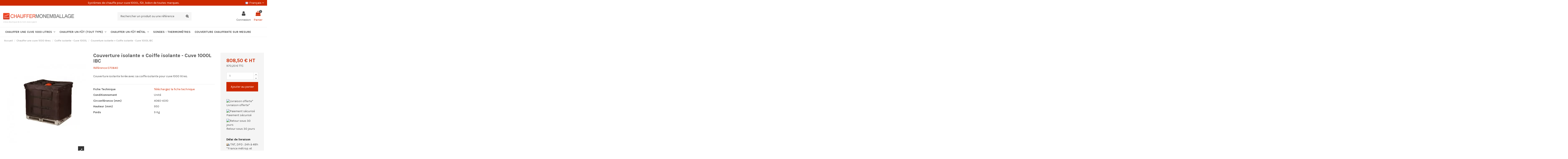

--- FILE ---
content_type: text/html; charset=utf-8
request_url: https://www.chauffermonemballage.com/fr/134-couverture-isolante-coiffe-isolante-cuve-1000l-ibc.html
body_size: 32679
content:
<!doctype html>
<html lang="fr">

<head>
    
        
  <meta charset="utf-8">


  <meta http-equiv="x-ua-compatible" content="ie=edge">



    <link rel="canonical" href="https://www.chauffermonemballage.com/fr/134-couverture-isolante-coiffe-isolante-cuve-1000l-ibc.html">

  <title>Couverture isolante + Coiffe isolante - Cuve 1000L IBC</title>

  <meta name="description" content="Couverture isolante livrée avec sa coiffe isolante pour cuve 1000 litres.">
  <meta name="keywords" content="">
    
    

   



    <meta property="og:type" content="product">
    <meta property="og:url" content="https://www.chauffermonemballage.com/fr/134-couverture-isolante-coiffe-isolante-cuve-1000l-ibc.html">
    <meta property="og:title" content="Couverture isolante + Coiffe isolante - Cuve 1000L IBC">
    <meta property="og:site_name" content="Chauffer Mon Emballage (SAS Axesspack)">
    <meta property="og:description" content="Couverture isolante livrée avec sa coiffe isolante pour cuve 1000 litres.">
    <meta property="og:image" content="https://www.chauffermonemballage.com/129-thickbox_default/couverture-isolante-coiffe-isolante-cuve-1000l-ibc.jpg">







  


    <link rel="alternate" hreflang="fr" href="https://www.chauffermonemballage.com/fr/134-couverture-isolante-coiffe-isolante-cuve-1000l-ibc.html" />
    <link rel="alternate" hreflang="gb" href="https://www.chauffermonemballage.com/gb/134-full-insulating-jacket-for-1000l-ibc-tank.html" />




      <meta name="viewport" content="width=device-width, initial-scale=1">
  




  <link rel="icon" type="image/vnd.microsoft.icon" href="/img/favicon.ico?1604505492">
  <link rel="shortcut icon" type="image/x-icon" href="/img/favicon.ico?1604505492">
      <link rel="apple-touch-icon" href="/img/cms/apple-icon-180x180.png">
        <link rel="icon" sizes="192x192" href="/img/cms/android-icon-192x192.png">
  


      <link href="https://fonts.googleapis.com/css?family=Karla:400,700" rel="stylesheet">
    



    <link rel="stylesheet" href="/modules/ps_checkout/views/css/payments.css?version=4.4.1" type="text/css" media="all">
  <link rel="stylesheet" href="https://www.chauffermonemballage.com/themes/warehouse/assets/cache/theme-30f634747.css" type="text/css" media="all">




    <script type="text/javascript" src="https://www.chauffermonemballage.com/themes/warehouse/assets/cache/head-726368746.js" ></script>
  <script type="text/javascript" src="https://www.google.com/recaptcha/api.js?onload=onloadCallbackrender=explicit?hl=fr" ></script>
  <script type="text/javascript" src="https://www.google.com/recaptcha/api.js?onload=onloadCallbackrender=explicit?hl=fr" ></script>
  <script type="text/javascript" src="https://www.googletagmanager.com/gtm.js?id=GTM-K9D7ZW3" ></script>
  <script type="text/javascript" src="https://www.googletagmanager.com/gtm.js?id=GTM-K9D7ZW3" ></script>
  <script type="text/javascript" src="https://www.googletagmanager.com/gtm.js?id=GTM-K9D7ZW3" ></script>
  <script type="text/javascript" src="https://www.googletagmanager.com/gtm.js?id=GTM-K9D7ZW3" ></script>
  <script type="text/javascript" src="https://www.google.com/ads/ga-audiences?t=sraip=1_r=4slf_rd=1v=1_v=j87tid=UA-182086-6cid=811889102.1608108233jid=959207878_u=aGBAAEAKAAAAAC~z=20522809" ></script>
  <script type="text/javascript" src="https://www.chauffermonemballage.com/fr/nouveaux-produits" ></script>
  <script type="text/javascript" src="https://www.googletagmanager.com/gtm.js?id=GTM-K9D7ZW3" ></script>
  <script type="text/javascript" src="https://www.google.com/pagead/1p-user-list/847495567/?random=1608108233160cv=9fst=1608105600000num=1guid=ONu_Cookiescanreport-2/3h=768u_w=1024u_ah=768u_aw=1024u_cd=24u_his=2u_tz=0u_java=falseu_nplug=3u_nmime=4gtm=2wgbu0sendb=1data=ecomm_pagetype%3Dotherfrm=0url=https%3A%2F%2Fwww.chauffermonemballage.com%2Ffr%2Fcontactez-nousref=https%3A%2F%2Fwww.chauffermonemballage.com%2Ffr%2Fcontactez-noustiba=Contactez-nousasync=1fmt=3is_vtc=1random=3245910803resp=GooglemKTybQhCsOrmt_tld=0ipr=y" ></script>


  <script type="text/javascript">
        var elementorFrontendConfig = {"isEditMode":"","stretchedSectionContainer":"","is_rtl":""};
        var gdprSettings = {"consent_active":true,"Consent":{"ad_storage":"denied","ad_user_data":"denied","ad_personalization":"denied","analytics_storage":"denied"},"gdprEnabledModules":{"2_phpsessid":"true","6_rc-c":"true","14_prestashop-":"true","15_rc-a":"true","16_ga":"true","17_gat":"true","18_gid":"true","19_gclau":"true","20_ads-ga-audiences":"true","21_ide":"true","23_testcookie":"true","22_pagead-1p-user-list-":"true","ad_storage":false,"ad_user_data":false,"ad_personalization":false,"analytics_storage":false},"gdprCookieStoreUrl":"https:\/\/www.chauffermonemballage.com\/fr\/module\/gdprpro\/storecookie","newsletterConsentText":"&lt;p&gt;J&#039;accepte les termes et conditions et la politique de confidentialit\u00e9.&lt;\/p&gt;","checkAllByDefault":true,"under18AlertText":"Interdit aux moins de 18 ans","closeModalOnlyWithButtons":true,"showWindow":false,"isBot":true,"doNotTrackCompliance":false,"reloadAfterSave":false,"reloadAfterAcceptAll":false,"scrollLock":true,"acceptByScroll":false};
        var gdprSettings_Consent_ad_personalization = "denied";
        var gdprSettings_Consent_ad_storage = "denied";
        var gdprSettings_Consent_ad_user_data = "denied";
        var gdprSettings_Consent_analytics_storage = "denied";
        var iqitTheme = {"rm_sticky":"down","rm_breakpoint":0,"op_preloader":"0","cart_style":"side","cart_confirmation":"modal","h_layout":"2","f_fixed":"","f_layout":"2","h_absolute":"0","h_sticky":"header","hw_width":"inherit","h_search_type":"full","pl_lazyload":true,"pl_infinity":true,"pl_rollover":true,"pl_crsl_autoplay":false,"pl_slider_ld":5,"pl_slider_d":4,"pl_slider_t":3,"pl_slider_p":2,"pp_thumbs":"bottom","pp_zoom":"inner","pp_tabs":"section"};
        var iqitfdc_from = 0;
        var iqitmegamenu = {"sticky":"false","containerSelector":"#wrapper > .container"};
        var order_button_content = "Cr\u00e9er un devis";
        var prestashop = {"cart":{"products":[],"totals":{"total":{"type":"total","label":"Total (HT)","amount":0,"value":"0,00\u00a0\u20ac"},"total_including_tax":{"type":"total","label":"Total TTC","amount":0,"value":"0,00\u00a0\u20ac"},"total_excluding_tax":{"type":"total","label":"Total HT :","amount":0,"value":"0,00\u00a0\u20ac"}},"subtotals":{"products":{"type":"products","label":"Sous-total (HT)","amount":0,"value":"0,00\u00a0\u20ac"},"discounts":null,"shipping":{"type":"shipping","label":"Livraison","amount":0,"value":"gratuit"},"tax":{"type":"tax","label":"TVA EU applicable selon le pays de livraison","amount":0,"value":"0,00\u00a0\u20ac"}},"products_count":0,"summary_string":"0 articles","vouchers":{"allowed":1,"added":[]},"discounts":[],"minimalPurchase":0,"minimalPurchaseRequired":""},"currency":{"name":"euro","iso_code":"EUR","iso_code_num":"978","sign":"\u20ac"},"customer":{"lastname":null,"firstname":null,"email":null,"birthday":null,"newsletter":null,"newsletter_date_add":null,"optin":null,"website":null,"company":null,"siret":null,"ape":null,"is_logged":false,"gender":{"type":null,"name":null},"addresses":[]},"language":{"name":"Fran\u00e7ais (French)","iso_code":"fr","locale":"fr-FR","language_code":"fr","is_rtl":"0","date_format_lite":"d\/m\/Y","date_format_full":"d\/m\/Y H:i:s","id":1},"page":{"title":"","canonical":null,"meta":{"title":"Couverture isolante + Coiffe isolante - Cuve 1000L IBC","description":"Couverture isolante livr\u00e9e avec sa coiffe isolante pour cuve 1000 litres.","keywords":"","robots":"index"},"page_name":"product","body_classes":{"lang-fr":true,"lang-rtl":false,"country-FR":true,"currency-EUR":true,"layout-full-width":true,"page-product":true,"tax-display-enabled":true,"product-id-134":true,"product-Couverture isolante + Coiffe isolante - Cuve 1000L IBC":true,"product-id-category-10":true,"product-id-manufacturer-0":true,"product-id-supplier-0":true,"product-available-for-order":true},"admin_notifications":[]},"shop":{"name":"Chauffer Mon Emballage (SAS Axesspack)","logo":"\/img\/raccords-pro-logo-1601976188.jpg","stores_icon":"\/img\/logo_stores.png","favicon":"\/img\/favicon.ico"},"urls":{"base_url":"https:\/\/www.chauffermonemballage.com\/","current_url":"https:\/\/www.chauffermonemballage.com\/fr\/134-couverture-isolante-coiffe-isolante-cuve-1000l-ibc.html","shop_domain_url":"https:\/\/www.chauffermonemballage.com","img_ps_url":"https:\/\/www.chauffermonemballage.com\/img\/","img_cat_url":"https:\/\/www.chauffermonemballage.com\/img\/c\/","img_lang_url":"https:\/\/www.chauffermonemballage.com\/img\/l\/","img_prod_url":"https:\/\/www.chauffermonemballage.com\/img\/p\/","img_manu_url":"https:\/\/www.chauffermonemballage.com\/img\/m\/","img_sup_url":"https:\/\/www.chauffermonemballage.com\/img\/su\/","img_ship_url":"https:\/\/www.chauffermonemballage.com\/img\/s\/","img_store_url":"https:\/\/www.chauffermonemballage.com\/img\/st\/","img_col_url":"https:\/\/www.chauffermonemballage.com\/img\/co\/","img_url":"https:\/\/www.chauffermonemballage.com\/themes\/warehouse\/assets\/img\/","css_url":"https:\/\/www.chauffermonemballage.com\/themes\/warehouse\/assets\/css\/","js_url":"https:\/\/www.chauffermonemballage.com\/themes\/warehouse\/assets\/js\/","pic_url":"https:\/\/www.chauffermonemballage.com\/upload\/","pages":{"address":"https:\/\/www.chauffermonemballage.com\/fr\/adresse","addresses":"https:\/\/www.chauffermonemballage.com\/fr\/adresses","authentication":"https:\/\/www.chauffermonemballage.com\/fr\/authentification","cart":"https:\/\/www.chauffermonemballage.com\/fr\/panier","category":"https:\/\/www.chauffermonemballage.com\/fr\/index.php?controller=category","cms":"https:\/\/www.chauffermonemballage.com\/fr\/index.php?controller=cms","contact":"https:\/\/www.chauffermonemballage.com\/fr\/contactez-nous","discount":"https:\/\/www.chauffermonemballage.com\/fr\/bons-de-reduction","guest_tracking":"https:\/\/www.chauffermonemballage.com\/fr\/suivi-commande-invite","history":"https:\/\/www.chauffermonemballage.com\/fr\/historique-des-commandes","identity":"https:\/\/www.chauffermonemballage.com\/fr\/identite","index":"https:\/\/www.chauffermonemballage.com\/fr\/","my_account":"https:\/\/www.chauffermonemballage.com\/fr\/mon-compte","order_confirmation":"https:\/\/www.chauffermonemballage.com\/fr\/confirmation-commande","order_detail":"https:\/\/www.chauffermonemballage.com\/fr\/index.php?controller=order-detail","order_follow":"https:\/\/www.chauffermonemballage.com\/fr\/details-de-la-commande","order":"https:\/\/www.chauffermonemballage.com\/fr\/commande","order_return":"https:\/\/www.chauffermonemballage.com\/fr\/index.php?controller=order-return","order_slip":"https:\/\/www.chauffermonemballage.com\/fr\/avoirs","pagenotfound":"https:\/\/www.chauffermonemballage.com\/fr\/index.php?controller=pagenotfound","password":"https:\/\/www.chauffermonemballage.com\/fr\/mot-de-passe-oublie","pdf_invoice":"https:\/\/www.chauffermonemballage.com\/fr\/index.php?controller=pdf-invoice","pdf_order_return":"https:\/\/www.chauffermonemballage.com\/fr\/index.php?controller=pdf-order-return","pdf_order_slip":"https:\/\/www.chauffermonemballage.com\/fr\/index.php?controller=pdf-order-slip","prices_drop":"https:\/\/www.chauffermonemballage.com\/fr\/promotions","product":"https:\/\/www.chauffermonemballage.com\/fr\/index.php?controller=product","search":"https:\/\/www.chauffermonemballage.com\/fr\/recherche","sitemap":"https:\/\/www.chauffermonemballage.com\/fr\/plan-du-site","stores":"https:\/\/www.chauffermonemballage.com\/fr\/magasins","supplier":"https:\/\/www.chauffermonemballage.com\/fr\/fournisseurs","register":"https:\/\/www.chauffermonemballage.com\/fr\/authentification?create_account=1","order_login":"https:\/\/www.chauffermonemballage.com\/fr\/commande?login=1"},"alternative_langs":{"fr":"https:\/\/www.chauffermonemballage.com\/fr\/134-couverture-isolante-coiffe-isolante-cuve-1000l-ibc.html","en-gb":"https:\/\/www.chauffermonemballage.com\/gb\/134-full-insulating-jacket-for-1000l-ibc-tank.html"},"theme_assets":"\/themes\/warehouse\/assets\/","actions":{"logout":"https:\/\/www.chauffermonemballage.com\/fr\/?mylogout="},"no_picture_image":{"bySize":{"small_default":{"url":"https:\/\/www.chauffermonemballage.com\/img\/p\/fr-default-small_default.jpg","width":98,"height":127},"cart_default":{"url":"https:\/\/www.chauffermonemballage.com\/img\/p\/fr-default-cart_default.jpg","width":125,"height":162},"home_default":{"url":"https:\/\/www.chauffermonemballage.com\/img\/p\/fr-default-home_default.jpg","width":236,"height":305},"large_default":{"url":"https:\/\/www.chauffermonemballage.com\/img\/p\/fr-default-large_default.jpg","width":381,"height":492},"medium_default":{"url":"https:\/\/www.chauffermonemballage.com\/img\/p\/fr-default-medium_default.jpg","width":452,"height":584},"thickbox_default":{"url":"https:\/\/www.chauffermonemballage.com\/img\/p\/fr-default-thickbox_default.jpg","width":1100,"height":1422}},"small":{"url":"https:\/\/www.chauffermonemballage.com\/img\/p\/fr-default-small_default.jpg","width":98,"height":127},"medium":{"url":"https:\/\/www.chauffermonemballage.com\/img\/p\/fr-default-large_default.jpg","width":381,"height":492},"large":{"url":"https:\/\/www.chauffermonemballage.com\/img\/p\/fr-default-thickbox_default.jpg","width":1100,"height":1422},"legend":""}},"configuration":{"display_taxes_label":true,"is_catalog":false,"show_prices":true,"opt_in":{"partner":false},"quantity_discount":{"type":"price","label":"Prix"},"voucher_enabled":1,"return_enabled":1},"field_required":[],"breadcrumb":{"links":[{"title":"Accueil","url":"https:\/\/www.chauffermonemballage.com\/fr\/"},{"title":"Chauffer une cuve 1000 litres","url":"https:\/\/www.chauffermonemballage.com\/fr\/6-chauffer-cuve-1000-litres"},{"title":"Coiffe isolante - Cuve 1000L","url":"https:\/\/www.chauffermonemballage.com\/fr\/10-coiffe-isolante-cuve-1000l"},{"title":"Couverture isolante + Coiffe isolante - Cuve 1000L IBC","url":"https:\/\/www.chauffermonemballage.com\/fr\/134-couverture-isolante-coiffe-isolante-cuve-1000l-ibc.html"}],"count":4},"link":{"protocol_link":"https:\/\/","protocol_content":"https:\/\/"},"time":1768966374,"static_token":"c089cfaded281fc4fc3be64eaa3129b3","token":"c4c1507754fdae0b83c59cd88647af35"};
        var ps_checkout3dsEnabled = true;
        var ps_checkoutApplePayUrl = "https:\/\/www.chauffermonemballage.com\/fr\/module\/ps_checkout\/applepay?token=c089cfaded281fc4fc3be64eaa3129b3";
        var ps_checkoutAutoRenderDisabled = false;
        var ps_checkoutCancelUrl = "https:\/\/www.chauffermonemballage.com\/fr\/module\/ps_checkout\/cancel?token=c089cfaded281fc4fc3be64eaa3129b3";
        var ps_checkoutCardBrands = ["MASTERCARD","VISA","AMEX","CB_NATIONALE"];
        var ps_checkoutCardFundingSourceImg = "\/modules\/ps_checkout\/views\/img\/payment-cards.png";
        var ps_checkoutCardLogos = {"AMEX":"\/modules\/ps_checkout\/views\/img\/amex.svg","CB_NATIONALE":"\/modules\/ps_checkout\/views\/img\/cb.svg","DINERS":"\/modules\/ps_checkout\/views\/img\/diners.svg","DISCOVER":"\/modules\/ps_checkout\/views\/img\/discover.svg","JCB":"\/modules\/ps_checkout\/views\/img\/jcb.svg","MAESTRO":"\/modules\/ps_checkout\/views\/img\/maestro.svg","MASTERCARD":"\/modules\/ps_checkout\/views\/img\/mastercard.svg","UNIONPAY":"\/modules\/ps_checkout\/views\/img\/unionpay.svg","VISA":"\/modules\/ps_checkout\/views\/img\/visa.svg"};
        var ps_checkoutCartProductCount = 0;
        var ps_checkoutCheckUrl = "https:\/\/www.chauffermonemballage.com\/fr\/module\/ps_checkout\/check?token=c089cfaded281fc4fc3be64eaa3129b3";
        var ps_checkoutCheckoutTranslations = {"checkout.go.back.link.title":"Retourner au tunnel de commande","checkout.go.back.label":"Tunnel de commande","checkout.card.payment":"Paiement par carte","checkout.page.heading":"R\u00e9sum\u00e9 de commande","checkout.cart.empty":"Votre panier d'achat est vide.","checkout.page.subheading.card":"Carte","checkout.page.subheading.paypal":"PayPal","checkout.payment.by.card":"Vous avez choisi de payer par carte.","checkout.payment.by.paypal":"Vous avez choisi de payer par PayPal.","checkout.order.summary":"Voici un r\u00e9sum\u00e9 de votre commande :","checkout.order.amount.total":"Le montant total de votre panier est de","checkout.order.included.tax":"(TTC)","checkout.order.confirm.label":"Veuillez finaliser votre commande en cliquant sur &quot;Je valide ma commande&quot;","paypal.hosted-fields.label.card-name":"Nom du titulaire de la carte","paypal.hosted-fields.placeholder.card-name":"Nom du titulaire de la carte","paypal.hosted-fields.label.card-number":"Num\u00e9ro de carte","paypal.hosted-fields.placeholder.card-number":"Num\u00e9ro de carte","paypal.hosted-fields.label.expiration-date":"Date d'expiration","paypal.hosted-fields.placeholder.expiration-date":"MM\/YY","paypal.hosted-fields.label.cvv":"Code de s\u00e9curit\u00e9","paypal.hosted-fields.placeholder.cvv":"XXX","payment-method-logos.title":"Paiement 100% s\u00e9curis\u00e9","express-button.cart.separator":"ou","express-button.checkout.express-checkout":"Achat rapide","error.paypal-sdk":"L'instance du PayPal JavaScript SDK est manquante","error.google-pay-sdk":"L'instance du Google Pay Javascript SDK est manquante","error.google-pay.transaction-info":"Une erreur est survenue lors de la r\u00e9cup\u00e9ration des informations sur la transaction Google Pay","error.apple-pay-sdk":"L'instance du Apple Pay Javascript SDK est manquante","error.apple-pay.payment-request":"Une erreur est survenue lors de la r\u00e9cup\u00e9ration des informations sur la transaction Apple Pay","checkout.payment.others.link.label":"Autres moyens de paiement","checkout.payment.others.confirm.button.label":"Je valide ma commande","checkout.form.error.label":"Une erreur s'est produite lors du paiement. Veuillez r\u00e9essayer ou contacter le support.","loader-component.label.header":"Merci pour votre achat !","loader-component.label.body":"Veuillez patienter, nous traitons votre paiement","loader-component.label.body.longer":"Veuillez patienter, cela prend un peu plus de temps...","error.paypal-sdk.contingency.cancel":"Authentification du titulaire de carte annul\u00e9e, veuillez choisir un autre moyen de paiement ou essayez de nouveau.","error.paypal-sdk.contingency.error":"Une erreur est survenue lors de l'authentification du titulaire de la carte, veuillez choisir un autre moyen de paiement ou essayez de nouveau.","error.paypal-sdk.contingency.failure":"Echec de l'authentification du titulaire de la carte, veuillez choisir un autre moyen de paiement ou essayez de nouveau.","error.paypal-sdk.contingency.unknown":"L'identit\u00e9 du titulaire de la carte n'a pas pu \u00eatre v\u00e9rifi\u00e9e, veuillez choisir un autre moyen de paiement ou essayez de nouveau.","ok":"Ok","cancel":"Annuler","checkout.payment.token.delete.modal.header":"Voulez-vous supprimer cette m\u00e9thode de paiement ?","checkout.payment.token.delete.modal.content":"Cette m\u00e9thode de paiement sera supprim\u00e9e de votre compte :","checkout.payment.token.delete.modal.confirm-button":"Supprimer cette m\u00e9thode de paiement","checkout.payment.loader.processing-request":"Veuillez patienter, nous traitons votre demande...","APPLE_PAY_MERCHANT_SESSION_VALIDATION_ERROR":"Nous ne pouvons pas traiter votre paiement Apple Pay pour le moment. Cela peut \u00eatre d\u00fb \u00e0 un probl\u00e8me de v\u00e9rification de la configuration du paiement pour ce site. Veuillez r\u00e9essayer plus tard ou choisir un autre moyen de paiement.","APPROVE_APPLE_PAY_VALIDATION_ERROR":"Un probl\u00e8me est survenu lors du traitement de votre paiement Apple Pay. Veuillez v\u00e9rifier les d\u00e9tails de votre commande et r\u00e9essayer, ou utilisez un autre mode de paiement."};
        var ps_checkoutCheckoutUrl = "https:\/\/www.chauffermonemballage.com\/fr\/commande";
        var ps_checkoutConfirmUrl = "https:\/\/www.chauffermonemballage.com\/fr\/confirmation-commande";
        var ps_checkoutCreateUrl = "https:\/\/www.chauffermonemballage.com\/fr\/module\/ps_checkout\/create?token=c089cfaded281fc4fc3be64eaa3129b3";
        var ps_checkoutCspNonce = "";
        var ps_checkoutCustomMarks = {"apple_pay":"\/modules\/ps_checkout\/views\/img\/apple_pay.svg"};
        var ps_checkoutExpressCheckoutCartEnabled = false;
        var ps_checkoutExpressCheckoutOrderEnabled = false;
        var ps_checkoutExpressCheckoutProductEnabled = false;
        var ps_checkoutExpressCheckoutSelected = false;
        var ps_checkoutExpressCheckoutUrl = "https:\/\/www.chauffermonemballage.com\/fr\/module\/ps_checkout\/ExpressCheckout?token=c089cfaded281fc4fc3be64eaa3129b3";
        var ps_checkoutFundingSource = "paypal";
        var ps_checkoutFundingSourcesSorted = ["bancontact","giropay","eps","ideal","p24","blik","paypal","apple_pay"];
        var ps_checkoutGooglePayUrl = "https:\/\/www.chauffermonemballage.com\/fr\/module\/ps_checkout\/googlepay?token=c089cfaded281fc4fc3be64eaa3129b3";
        var ps_checkoutHostedFieldsContingencies = "SCA_WHEN_REQUIRED";
        var ps_checkoutHostedFieldsEnabled = false;
        var ps_checkoutHostedFieldsSelected = false;
        var ps_checkoutIconsPath = "\/modules\/ps_checkout\/views\/img\/icons\/";
        var ps_checkoutLanguageIsoCode = "fr";
        var ps_checkoutLoaderImage = "\/modules\/ps_checkout\/views\/img\/loader.svg";
        var ps_checkoutPartnerAttributionId = "PrestaShop_Cart_PSXO_PSDownload";
        var ps_checkoutPayLaterCartPageButtonEnabled = false;
        var ps_checkoutPayLaterCategoryPageBannerEnabled = false;
        var ps_checkoutPayLaterHomePageBannerEnabled = false;
        var ps_checkoutPayLaterOrderPageBannerEnabled = false;
        var ps_checkoutPayLaterOrderPageButtonEnabled = false;
        var ps_checkoutPayLaterOrderPageMessageEnabled = false;
        var ps_checkoutPayLaterProductPageBannerEnabled = false;
        var ps_checkoutPayLaterProductPageButtonEnabled = false;
        var ps_checkoutPayLaterProductPageMessageEnabled = false;
        var ps_checkoutPayPalButtonConfiguration = {"color":"gold","shape":"rect","label":"pay"};
        var ps_checkoutPayPalEnvironment = "LIVE";
        var ps_checkoutPayPalOrderId = "";
        var ps_checkoutPayPalSdkConfig = {"clientId":"AXjYFXWyb4xJCErTUDiFkzL0Ulnn-bMm4fal4G-1nQXQ1ZQxp06fOuE7naKUXGkq2TZpYSiI9xXbs4eo","merchantId":"RK38URVHB8YHL","currency":"EUR","intent":"capture","commit":"false","vault":"false","integrationDate":"2024-04-01","dataPartnerAttributionId":"PrestaShop_Cart_PSXO_PSDownload","dataCspNonce":"","dataEnable3ds":"true","disableFunding":"card,mybank,paylater","components":"marks,funding-eligibility,applepay"};
        var ps_checkoutPayWithTranslations = {"bancontact":"Payer avec Bancontact","giropay":"Payer avec Giropay","eps":"Payer avec EPS","ideal":"Payer avec iDEAL","p24":"Payer avec Przelewy24","blik":"Payer avec BLIK","paypal":"Payer avec un compte PayPal","apple_pay":"Payer avec Apple Pay"};
        var ps_checkoutPaymentMethodLogosTitleImg = "\/modules\/ps_checkout\/views\/img\/lock_checkout.svg";
        var ps_checkoutPaymentUrl = "https:\/\/www.chauffermonemballage.com\/fr\/module\/ps_checkout\/payment?token=c089cfaded281fc4fc3be64eaa3129b3";
        var ps_checkoutRenderPaymentMethodLogos = true;
        var ps_checkoutValidateUrl = "https:\/\/www.chauffermonemballage.com\/fr\/module\/ps_checkout\/validate?token=c089cfaded281fc4fc3be64eaa3129b3";
        var ps_checkoutVaultUrl = "https:\/\/www.chauffermonemballage.com\/fr\/module\/ps_checkout\/vault?token=c089cfaded281fc4fc3be64eaa3129b3";
        var ps_checkoutVersion = "4.4.1";
        var psemailsubscription_subscription = "https:\/\/www.chauffermonemballage.com\/fr\/module\/ps_emailsubscription\/subscription";
        var psr_icon_color = "#484848";
        var vncfc_fc_url = "https:\/\/www.chauffermonemballage.com\/fr\/module\/vatnumbercleaner\/vncfc?";
      </script>



  
    <script type="text/javascript">
        //<![CDATA[
        var baseDir = 'https://www.chauffermonemballage.com/';
        //]]>
    </script>







    <!-- ### Pinterest Rich Pin ### -->

    <meta property="og:title" content="Couverture isolante + Coiffe isolante - Cuve 1000L IBC" />
    <meta property="og:description" content="Couverture isolante livr&amp;eacute;e avec sa coiffe isolante pour cuve 1000 litres." />
    <meta property="og:type" content="product" />
    <meta property="og:url" content="https://www.chauffermonemballage.com/fr/134-couverture-isolante-coiffe-isolante-cuve-1000l-ibc.html" />
    <meta property="og:site_name" content="Chauffer Mon Emballage (SAS Axesspack)" />
    <meta property="og:price:amount" content="970.20" />
    <meta property="og:price:currency" content="EUR" />
    <meta property="og:availability" content="instock" />

    <!-- ### Pinterest Rich Pin ### -->













<script type="text/javascript">
	//<![CDATA[
		var dualPriceConfigData = JSON.parse('{\"show_on_home_page\":\"0\",\"show_in_product_detail\":\"1\",\"show_in_categories\":\"0\",\"show_in_add_to_cart_popup\":\"0\",\"show_in_asociative_products\":\"0\",\"customer_groups_group_1\":true,\"customer_groups_group_2\":true,\"customer_groups_group_3\":true,\"customer_groups_group_4\":true,\"languages_lang_1\":true,\"languages_lang_2\":true,\"currencies_currency_1\":true,\"show_price_if\":\"0\",\"prices_to_show\":\"0\",\"tax_excl_first\":\"1\",\"size_ratio_between_prices\":\"3\",\"tax_incl_color\":\"#484848\",\"tax_excl_color\":\"#cc2900\",\"show_tax_incl_label\":\"1\",\"tax_incl_label_name\":{\"1\":\"TTC\",\"2\":\"VAT incl.\"},\"show_tax_excl_label\":\"1\",\"tax_excl_label_name\":{\"1\":\"HT\",\"2\":\"VAT ex.\"},\"show_old_prices\":\"0\",\"old_prices_to_show\":\"2\",\"old_price_tax_excl_first\":\"1\",\"size_ratio_old_prices\":\"2\",\"old_prices_color\":\"rgb(241, 51, 64)\",\"show_line_through_old_prices\":\"1\",\"old_price_before_standard_price\":\"0\",\"show_advanced_settings\":\"1\",\"opened_tab\":\"standard_prices\",\"miniature_root_path\":\".product-miniature\",\"miniature_price_path\":\".price\",\"miniature_old_price_path\":\".regular-price\",\"detail_price_path\":\".product-prices .product-price\",\"detail_quantity_path\":\"#quantity_wanted\",\"detail_parent_path\":\"#main\",\"quickview_parent_path\":\".modal\",\"summary_popup_parent_path\":\"#blockcart-modal.in\",\"summary_popup_product_path\":\"#blockcart-modal.in .product-name ~ p:not(:has(strong))\"}');
		var domElementPaths = JSON.parse('[{\"type\":\"text\",\"label\":\"Chemin parental de la vignette de produit\",\"name\":\"miniature_root_path\",\"class\":\"miniatureRootPath\",\"required\":false,\"lang\":false,\"init_value\":\".product-miniature\"},{\"type\":\"text\",\"label\":\"Chemin du prix du produit dans la vignette du produit\",\"name\":\"miniature_price_path\",\"class\":\"miniaturePricePath\",\"required\":false,\"lang\":false,\"init_value\":\".price\"},{\"type\":\"text\",\"label\":\"Chemin pour le prix r\\u00e9duit du produit dans la vignette du produit\",\"name\":\"miniature_old_price_path\",\"class\":\"miniatureOldPricePath\",\"required\":false,\"lang\":false,\"init_value\":\".regular-price\"},{\"type\":\"text\",\"label\":\"Chemin du prix du produit dans le d\\u00e9tail du produit\",\"name\":\"detail_price_path\",\"class\":\"detailPricePath\",\"required\":false,\"lang\":false,\"init_value\":\".product-prices\"},{\"type\":\"text\",\"label\":\"Chemin pour les champs de quantit\\u00e9 de produit dans les d\\u00e9tails du produit\",\"name\":\"detail_quantity_path\",\"class\":\"detailQuantityPath\",\"required\":false,\"lang\":false,\"init_value\":\"#quantity_wanted\"},{\"type\":\"text\",\"label\":\"Chemin parental des d\\u00e9tails du produit\",\"name\":\"detail_parent_path\",\"class\":\"detailParentPath\",\"required\":false,\"lang\":false,\"init_value\":\"#main\"},{\"type\":\"text\",\"label\":\"Chemin parental de la vue rapide d\\u00e9tails du produit\",\"name\":\"quickview_parent_path\",\"class\":\"quickviewParentPath\",\"required\":false,\"lang\":false,\"init_value\":\".modal\"},{\"type\":\"text\",\"label\":\"Chemin parental parental apr\\u00e8s l\'ajout du produit au panier\",\"name\":\"summary_popup_parent_path\",\"class\":\"summaryPopupParentPath\",\"required\":false,\"lang\":false,\"init_value\":\"#blockcart-modal.in\"},{\"type\":\"text\",\"label\":\"Le chemin d\'acc\\u00e8s pour le prix du produit dans le flash pop-up qui s\'affiche apr\\u00e8s l\'ajout du produit au panier\",\"name\":\"summary_popup_product_path\",\"class\":\"summaryPopupProductPath\",\"required\":false,\"lang\":false,\"init_value\":\"#blockcart-modal.in .product-name ~ p:not(:has(strong))\"}]');
		var productCombinationsControllerLink = 'https://www.chauffermonemballage.com/fr/module/dualpricedisplaypro/ProductCombinations';
		var baseDir = 'https://www.chauffermonemballage.com/';
		var ltPs1740 = Boolean('');
	//]]>
</script>

<div id="dualDisplayProWrapperModel">
	<span class="dualDisplayPro productInModal">
		<span class="priceDisplay">
												<span style="color: #cc2900" class="priceWithoutTax"><span class="priceWrapper"></span> <span class="labelWrapper"> HT</span></span>
													<span style="color: #484848" class="priceWithTax"><span class="priceWrapper"></span> <span class="labelWrapper"> TTC</span></span>
									</span>
	<span>
</div>

    <meta id="js-rcpgtm-tracking-config" data-tracking-data="%7B%22bing%22%3A%7B%22tracking_id%22%3A%22%22%2C%22feed%22%3A%7B%22id_product_prefix%22%3A%22%22%2C%22id_product_source_key%22%3A%22id_product%22%2C%22id_variant_prefix%22%3A%22%22%2C%22id_variant_source_key%22%3A%22id_attribute%22%7D%7D%2C%22context%22%3A%7B%22browser%22%3A%7B%22device_type%22%3A1%7D%2C%22localization%22%3A%7B%22id_country%22%3A8%2C%22country_code%22%3A%22FR%22%2C%22id_currency%22%3A1%2C%22currency_code%22%3A%22EUR%22%2C%22id_lang%22%3A1%2C%22lang_code%22%3A%22fr%22%7D%2C%22page%22%3A%7B%22controller_name%22%3A%22product%22%2C%22products_per_page%22%3A26%2C%22category%22%3A%5B%5D%2C%22search_term%22%3A%22%22%7D%2C%22shop%22%3A%7B%22id_shop%22%3A1%2C%22shop_name%22%3A%22Chauffer%20Mon%20Emballage%22%2C%22base_dir%22%3A%22https%3A%2F%2Fwww.chauffermonemballage.com%2F%22%7D%2C%22tracking_module%22%3A%7B%22module_name%22%3A%22rcpgtagmanager%22%2C%22module_version%22%3A%223.6.4%22%2C%22checkout_module%22%3A%7B%22module%22%3A%22default%22%2C%22controller%22%3A%22order%22%7D%2C%22service_version%22%3A%2217%22%2C%22token%22%3A%22b95d8d96a8f8fa9aae2dcfcb9fcafd8e%22%7D%2C%22user%22%3A%5B%5D%7D%2C%22criteo%22%3A%7B%22tracking_id%22%3A%22%22%2C%22feed%22%3A%7B%22id_product_prefix%22%3A%22%22%2C%22id_product_source_key%22%3A%22id_product%22%2C%22id_variant_prefix%22%3A%22%22%2C%22id_variant_source_key%22%3A%22id_attribute%22%7D%7D%2C%22facebook%22%3A%7B%22tracking_id%22%3A%22%22%2C%22feed%22%3A%7B%22id_product_prefix%22%3A%22%22%2C%22id_product_source_key%22%3A%22id_product%22%2C%22id_variant_prefix%22%3A%22%22%2C%22id_variant_source_key%22%3A%22id_attribute%22%7D%7D%2C%22ga4%22%3A%7B%22tracking_id%22%3A%22G-WE325BQ0PL%22%2C%22server_container_url%22%3A%22%22%2C%22is_url_passthrough%22%3Atrue%2C%22is_data_import%22%3Afalse%7D%2C%22gads%22%3A%7B%22tracking_id%22%3A%22847495567%22%2C%22merchant_id%22%3A%22117320152%22%2C%22conversion_labels%22%3A%7B%22create_account%22%3A%22mUxmCMzYoJMYEI-Dj5QD%22%2C%22product_view%22%3A%22t1FkCPffpJMYEI-Dj5QD%22%2C%22add_to_cart%22%3A%22FGeNCOXZpJMYEI-Dj5QD%22%2C%22begin_checkout%22%3A%22VmznCOCnnJMYEI-Dj5QD%22%2C%22purchase%22%3A%22c-6xCJD2nZMYEI-Dj5QD%22%7D%2C%22retail%22%3A%7B%22id_product_prefix%22%3A%22CMEFR%22%2C%22id_product_source_key%22%3A%22id_product%22%2C%22id_variant_prefix%22%3A%22%22%2C%22id_variant_source_key%22%3A%22id_attribute%22%7D%2C%22custom%22%3A%7B%22is_enabled%22%3Afalse%2C%22id_product_prefix%22%3A%22%22%2C%22id_product_source_key%22%3A%22id_product%22%2C%22id_variant_prefix%22%3A%22%22%2C%22id_variant_source_key%22%3A%22id_attribute%22%2C%22is_id2%22%3Afalse%7D%7D%2C%22gtm%22%3A%7B%22tracking_id%22%3A%22GTM-K9D7ZW3%22%2C%22is_internal_traffic%22%3Afalse%2C%22script_url%22%3A%22%22%2C%22data_layer_name%22%3A%22%22%2C%22id_parameter%22%3A%22%22%2C%22override_tracking_id%22%3A%22%22%7D%2C%22kelkoo%22%3A%7B%22tracking_list%22%3A%5B%5D%2C%22feed%22%3A%7B%22id_product_prefix%22%3A%22%22%2C%22id_product_source_key%22%3A%22id_product%22%2C%22id_variant_prefix%22%3A%22%22%2C%22id_variant_source_key%22%3A%22id_attribute%22%7D%7D%2C%22pinterest%22%3A%7B%22tracking_id%22%3A%22%22%2C%22feed%22%3A%7B%22id_product_prefix%22%3A%22%22%2C%22id_product_source_key%22%3A%22id_product%22%2C%22id_variant_prefix%22%3A%22%22%2C%22id_variant_source_key%22%3A%22id_attribute%22%7D%7D%2C%22tiktok%22%3A%7B%22tracking_id%22%3A%22%22%2C%22feed%22%3A%7B%22id_product_prefix%22%3A%22%22%2C%22id_product_source_key%22%3A%22id_product%22%2C%22id_variant_prefix%22%3A%22%22%2C%22id_variant_source_key%22%3A%22id_attribute%22%7D%7D%2C%22twitter%22%3A%7B%22tracking_id%22%3A%22%22%2C%22events%22%3A%7B%22add_to_cart_id%22%3A%22%22%2C%22payment_info_id%22%3A%22%22%2C%22checkout_initiated_id%22%3A%22%22%2C%22product_view_id%22%3A%22%22%2C%22lead_id%22%3A%22%22%2C%22purchase_id%22%3A%22%22%2C%22search_id%22%3A%22%22%7D%2C%22feed%22%3A%7B%22id_product_prefix%22%3A%22%22%2C%22id_product_source_key%22%3A%22id_product%22%2C%22id_variant_prefix%22%3A%22%22%2C%22id_variant_source_key%22%3A%22id_attribute%22%7D%7D%7D">
    <script type="text/javascript" data-keepinline="true" data-cfasync="false" src="/modules/rcpgtagmanager/views/js/hook/trackingClient.bundle.js?v=3.6.4"></script>




    
    <meta property="product:pretax_price:amount" content="808.5">
    <meta property="product:pretax_price:currency" content="EUR">
    <meta property="product:price:amount" content="808.5">
    <meta property="product:price:currency" content="EUR">
            <meta property="product:weight:value" content="9.050000">
        <meta property="product:weight:units" content="kg">
    
    

    </head>

<body id="product" class="lang-fr country-fr currency-eur layout-full-width page-product tax-display-enabled product-id-134 product-couverture-isolante-coiffe-isolante-cuve-1000l-ibc product-id-category-10 product-id-manufacturer-0 product-id-supplier-0 product-available-for-order 2-phpsessid-on 6-rc-c-on 14-prestashop-on 15-rc-a-on 16-ga-on 17-gat-on 18-gid-on 19-gclau-on 20-ads-ga-audiences-on 21-ide-on 23-testcookie-on 22-pagead-1p-user-list-on ad-storage-off ad-user-data-off ad-personalization-off analytics-storage-off body-desktop-header-style-w-2">


    


<main id="main-page-content"  >
    
            

    <header id="header" class="desktop-header-style-w-2">
        
            
  <div class="header-banner">
    
  </div>




            <nav class="header-nav">
        <div class="container">
    
        <div class="row justify-content-between">
            <div class="col col-auto col-md left-nav">
                                
            </div>
            <div class="col col-auto center-nav text-center">
                
      
    <div id="iqithtmlandbanners-block-21"  class="d-inline-block">
        <div class="rte-content d-inline-block">
            <p>Systèmes de chauffe pour cuve 1000L, fût, bidon de toutes marques.</p>
        </div>
    </div>


  

             </div>
            <div class="col col-auto col-md right-nav text-right">
                

<div id="language_selector" class="d-inline-block">
    <div class="language-selector-wrapper d-inline-block">
        <div class="language-selector dropdown js-dropdown">
            <a class="expand-more" data-toggle="dropdown"><img src="https://www.chauffermonemballage.com/img/l/1.jpg" alt="Français" class="img-fluid lang-flag" /> Français <i class="fa fa-angle-down" aria-hidden="true"></i></a>
            <div class="dropdown-menu">
                <ul>
                                            <li  class="current" >
                            <a href="https://www.chauffermonemballage.com/fr/134-couverture-isolante-coiffe-isolante-cuve-1000l-ibc.html" rel="alternate" hreflang="fr"
                               class="dropdown-item"><img src="https://www.chauffermonemballage.com/img/l/1.jpg" alt="Français" class="img-fluid lang-flag"  /> Français</a>
                        </li>
                                            <li >
                            <a href="https://www.chauffermonemballage.com/gb/134-full-insulating-jacket-for-1000l-ibc-tank.html" rel="alternate" hreflang="gb"
                               class="dropdown-item"><img src="https://www.chauffermonemballage.com/img/l/2.jpg" alt="English" class="img-fluid lang-flag"  /> English</a>
                        </li>
                                    </ul>
            </div>
        </div>
    </div>
</div>

             </div>
        </div>

                        </div>
            </nav>
        



<div id="desktop-header" class="desktop-header-style-2">
            
<div class="header-top">
    <div id="desktop-header-container" class="container">
        <div class="row align-items-center">
                            <div class="col col-auto col-header-left">
                    <div id="desktop_logo">
                        <a href="https://www.chauffermonemballage.com/">
                            <img class="logo img-fluid"
                                 src="/img/raccords-pro-logo-1601976188.jpg"  srcset="/img/cms/chauffer-mon-emballage-logo-retina.png 2x"                                 alt="Chauffer Mon Emballage (SAS Axesspack)">
                        </a>
                    </div>
                    
                </div>
                <div class="col col-header-center">
                                        <!-- Block search module TOP -->

<!-- Block search module TOP -->
<div id="search_widget" class="search-widget" data-search-controller-url="//www.chauffermonemballage.com/fr/recherche?order=product.position.desc">
    <form method="get" action="//www.chauffermonemballage.com/fr/recherche?order=product.position.desc">
        <input type="hidden" name="controller" value="search">
        <div class="input-group">
            <input type="hidden" name="order" value="product.position.desc" />
            <input type="text" name="s" value="" data-all-text="Afficher tous les résultats"
                   placeholder="Rechercher un produit ou une référence" class="form-control form-search-control" />
            <button type="submit" class="search-btn">
                <i class="fa fa-search"></i>
            </button>
        </div>
    </form>
</div>
<!-- /Block search module TOP -->

<!-- /Block search module TOP -->


                    
                </div>
                        <div class="col col-auto col-header-right">
                <div class="row no-gutters justify-content-end">

                    
                                            <div id="header-user-btn" class="col col-auto header-btn-w header-user-btn-w">
            <a href="https://www.chauffermonemballage.com/fr/mon-compte"
           title="Identifiez-vous"
           rel="nofollow" class="header-btn header-user-btn">
            <i class="fa fa-user fa-fw icon" aria-hidden="true"></i>
            <span class="title">Connexion</span>
        </a>
    </div>
                                        

                    

                                            
                                                    <div id="ps-shoppingcart-wrapper" class="col col-auto">
    <div id="ps-shoppingcart"
         class="header-btn-w header-cart-btn-w ps-shoppingcart side-cart">
         <div id="blockcart" class="blockcart cart-preview"
         data-refresh-url="//www.chauffermonemballage.com/fr/module/ps_shoppingcart/ajax">
        <a id="cart-toogle" class="cart-toogle header-btn header-cart-btn" data-toggle="dropdown">
            <i class="fa fa-shopping-bag fa-fw icon" aria-hidden="true"><span class="cart-products-count-btn">0</span></i>
            <span class="info-wrapper">
            <span class="title">Panier</span>
            <span class="cart-toggle-details">
            <span class="text-faded cart-separator"> / </span>
                            Vide
                        </span>
            </span>
        </a>
        <div id="_desktop_blockcart-content">
    <div id="blockcart-content" class="blockcart-content">
        <div class="cart-title">
            <span class="modal-title">Votre Panier</span>
            <button type="button" id="js-cart-close" class="close">
                <span>×</span>
            </button>
            <hr>
        </div>
                    <span class="no-items">Il n'y a plus d'articles dans votre panier</span>
            </div>
</div> </div>




    </div>
</div>
                                                
                                    </div>
                
            </div>
            <div class="col-12">
                <div class="row">
                    
                </div>
            </div>
        </div>
    </div>
</div>
<div class="container iqit-megamenu-container">	<div id="iqitmegamenu-wrapper" class="iqitmegamenu-wrapper iqitmegamenu-all">
		<div class="container container-iqitmegamenu">
		<div id="iqitmegamenu-horizontal" class="iqitmegamenu  clearfix" role="navigation">

								
				<nav id="cbp-hrmenu" class="cbp-hrmenu cbp-horizontal cbp-hrsub-narrow">
					<ul>
												<li id="cbp-hrmenu-tab-11" class="cbp-hrmenu-tab cbp-hrmenu-tab-11  cbp-has-submeu">
	<a href="https://www.chauffermonemballage.com/fr/6-chauffer-cuve-1000-litres" class="nav-link" >

								<span class="cbp-tab-title">
								Chauffer une cuve 1000 litres <i class="fa fa-angle-down cbp-submenu-aindicator"></i></span>
														</a>
														<div class="cbp-hrsub col-12">
								<div class="cbp-hrsub-inner">
									<div class="container iqitmegamenu-submenu-container">
									
																																	




<div class="row menu_row menu-element  first_rows menu-element-id-1">
                

                                                




    <div class="col-4 cbp-menu-column cbp-menu-element menu-element-id-2 ">
        <div class="cbp-menu-column-inner">
                        
                
                
                    
                                                    <div class="row cbp-categories-row">
                                                                                                            <div class="col-12">
                                            <div class="cbp-category-link-w"><a href="https://www.chauffermonemballage.com/fr/9-couverture-chauffante-cuve-1000l"
                                                                                class="cbp-column-title nav-link cbp-category-title">Couverture chauffante - Cuve 1000L</a>
                                                <a
                                                    href="https://www.chauffermonemballage.com/fr/9-couverture-chauffante-cuve-1000l" class="cbp-category-thumb"><img
                                                            class="replace-2x img-fluid" src="https://www.chauffermonemballage.com/img/c/9-0_thumb.jpg"
                                                            alt="Couverture chauffante - Cuve 1000L"/></a>                                                                                            </div>
                                        </div>
                                                                                                </div>
                                            
                
            

            
            </div>    </div>
                                    




    <div class="col-4 cbp-menu-column cbp-menu-element menu-element-id-3 ">
        <div class="cbp-menu-column-inner">
                        
                
                
                    
                                                    <div class="row cbp-categories-row">
                                                                                                            <div class="col-12">
                                            <div class="cbp-category-link-w"><a href="https://www.chauffermonemballage.com/fr/10-coiffe-isolante-cuve-1000l"
                                                                                class="cbp-column-title nav-link cbp-category-title">Coiffe isolante - Cuve 1000L</a>
                                                <a
                                                    href="https://www.chauffermonemballage.com/fr/10-coiffe-isolante-cuve-1000l" class="cbp-category-thumb"><img
                                                            class="replace-2x img-fluid" src="https://www.chauffermonemballage.com/img/c/10-0_thumb.jpg"
                                                            alt="Coiffe isolante - Cuve 1000L"/></a>                                                                                            </div>
                                        </div>
                                                                                                </div>
                                            
                
            

            
            </div>    </div>
                                    




    <div class="col-4 cbp-menu-column cbp-menu-element menu-element-id-4 ">
        <div class="cbp-menu-column-inner">
                        
                
                
                    
                                                    <div class="row cbp-categories-row">
                                                                                                            <div class="col-12">
                                            <div class="cbp-category-link-w"><a href="https://www.chauffermonemballage.com/fr/11-plaque-chauffante-souple-cuve-1000l"
                                                                                class="cbp-column-title nav-link cbp-category-title">Plaque chauffante souple - Cuve 1000L</a>
                                                <a
                                                    href="https://www.chauffermonemballage.com/fr/11-plaque-chauffante-souple-cuve-1000l" class="cbp-category-thumb"><img
                                                            class="replace-2x img-fluid" src="https://www.chauffermonemballage.com/img/c/11-0_thumb.jpg"
                                                            alt="Plaque chauffante souple - Cuve 1000L"/></a>                                                                                            </div>
                                        </div>
                                                                                                </div>
                                            
                
            

            
            </div>    </div>
                            
                </div>
																					
																			</div>
								</div>
							</div>
													</li>
												<li id="cbp-hrmenu-tab-12" class="cbp-hrmenu-tab cbp-hrmenu-tab-12  cbp-has-submeu">
	<a href="https://www.chauffermonemballage.com/fr/7-chauffer-fut" class="nav-link" >

								<span class="cbp-tab-title">
								Chauffer un fût (tout type) <i class="fa fa-angle-down cbp-submenu-aindicator"></i></span>
														</a>
														<div class="cbp-hrsub col-12">
								<div class="cbp-hrsub-inner">
									<div class="container iqitmegamenu-submenu-container">
									
																																	




<div class="row menu_row menu-element  first_rows menu-element-id-1">
                

                                                




    <div class="col-4 cbp-menu-column cbp-menu-element menu-element-id-2 ">
        <div class="cbp-menu-column-inner">
                        
                
                
                    
                                                    <div class="row cbp-categories-row">
                                                                                                            <div class="col-12">
                                            <div class="cbp-category-link-w"><a href="https://www.chauffermonemballage.com/fr/14-couverture-chauffante-fut-25-30l"
                                                                                class="cbp-column-title nav-link cbp-category-title">Couverture chauffante - Fût 25-30L</a>
                                                <a
                                                    href="https://www.chauffermonemballage.com/fr/14-couverture-chauffante-fut-25-30l" class="cbp-category-thumb"><img
                                                            class="replace-2x img-fluid" src="https://www.chauffermonemballage.com/img/c/14-0_thumb.jpg"
                                                            alt="Couverture chauffante - Fût 25-30L"/></a>                                                                                            </div>
                                        </div>
                                                                                                </div>
                                            
                
            

            
            </div>    </div>
                                    




    <div class="col-4 cbp-menu-column cbp-menu-element menu-element-id-3 ">
        <div class="cbp-menu-column-inner">
                        
                
                
                    
                                                    <div class="row cbp-categories-row">
                                                                                                            <div class="col-12">
                                            <div class="cbp-category-link-w"><a href="https://www.chauffermonemballage.com/fr/15-couverture-chauffante-fut-50-60l"
                                                                                class="cbp-column-title nav-link cbp-category-title">Couverture chauffante - Fût 50-60L</a>
                                                <a
                                                    href="https://www.chauffermonemballage.com/fr/15-couverture-chauffante-fut-50-60l" class="cbp-category-thumb"><img
                                                            class="replace-2x img-fluid" src="https://www.chauffermonemballage.com/img/c/15-0_thumb.jpg"
                                                            alt="Couverture chauffante - Fût 50-60L"/></a>                                                                                            </div>
                                        </div>
                                                                                                </div>
                                            
                
            

            
            </div>    </div>
                                    




    <div class="col-4 cbp-menu-column cbp-menu-element menu-element-id-4 ">
        <div class="cbp-menu-column-inner">
                        
                
                
                    
                                                    <div class="row cbp-categories-row">
                                                                                                            <div class="col-12">
                                            <div class="cbp-category-link-w"><a href="https://www.chauffermonemballage.com/fr/16-couverture-chauffante-fut-100l"
                                                                                class="cbp-column-title nav-link cbp-category-title">Couverture chauffante - Fût 100L</a>
                                                <a
                                                    href="https://www.chauffermonemballage.com/fr/16-couverture-chauffante-fut-100l" class="cbp-category-thumb"><img
                                                            class="replace-2x img-fluid" src="https://www.chauffermonemballage.com/img/c/16-0_thumb.jpg"
                                                            alt="Couverture chauffante - Fût 100L"/></a>                                                                                            </div>
                                        </div>
                                                                                                </div>
                                            
                
            

            
            </div>    </div>
                            
                </div>
																							




<div class="row menu_row menu-element  first_rows menu-element-id-7">
                

                                                




    <div class="col-4 cbp-menu-column cbp-menu-element menu-element-id-9 ">
        <div class="cbp-menu-column-inner">
                        
                
                
                    
                                                    <div class="row cbp-categories-row">
                                                                                                            <div class="col-12">
                                            <div class="cbp-category-link-w"><a href="https://www.chauffermonemballage.com/fr/17-couverture-chauffante-fut-200-220l"
                                                                                class="cbp-column-title nav-link cbp-category-title">Couverture chauffante - Fût 200-220L</a>
                                                <a
                                                    href="https://www.chauffermonemballage.com/fr/17-couverture-chauffante-fut-200-220l" class="cbp-category-thumb"><img
                                                            class="replace-2x img-fluid" src="https://www.chauffermonemballage.com/img/c/17-0_thumb.jpg"
                                                            alt="Couverture chauffante - Fût 200-220L"/></a>                                                                                            </div>
                                        </div>
                                                                                                </div>
                                            
                
            

            
            </div>    </div>
                                    




    <div class="col-4 cbp-menu-column cbp-menu-element menu-element-id-10 ">
        <div class="cbp-menu-column-inner">
                        
                
                
                    
                                                    <div class="row cbp-categories-row">
                                                                                                            <div class="col-12">
                                            <div class="cbp-category-link-w"><a href="https://www.chauffermonemballage.com/fr/13-housse-isolante-fut-200-220l"
                                                                                class="cbp-column-title nav-link cbp-category-title">Housse isolante - Fût 200-220L</a>
                                                <a
                                                    href="https://www.chauffermonemballage.com/fr/13-housse-isolante-fut-200-220l" class="cbp-category-thumb"><img
                                                            class="replace-2x img-fluid" src="https://www.chauffermonemballage.com/img/c/13-0_thumb.jpg"
                                                            alt="Housse isolante - Fût 200-220L"/></a>                                                                                            </div>
                                        </div>
                                                                                                </div>
                                            
                
            

            
            </div>    </div>
                                    




    <div class="col-4 cbp-menu-column cbp-menu-element menu-element-id-11 ">
        <div class="cbp-menu-column-inner">
                        
                
                
                    
                                                    <div class="row cbp-categories-row">
                                                                                                            <div class="col-12">
                                            <div class="cbp-category-link-w"><a href="https://www.chauffermonemballage.com/fr/12-base-chauffante-fut-200-220l"
                                                                                class="cbp-column-title nav-link cbp-category-title">Base chauffante - Fût 200-220L</a>
                                                <a
                                                    href="https://www.chauffermonemballage.com/fr/12-base-chauffante-fut-200-220l" class="cbp-category-thumb"><img
                                                            class="replace-2x img-fluid" src="https://www.chauffermonemballage.com/img/c/12-0_thumb.jpg"
                                                            alt="Base chauffante - Fût 200-220L"/></a>                                                                                            </div>
                                        </div>
                                                                                                </div>
                                            
                
            

            
            </div>    </div>
                            
                </div>
																					
																			</div>
								</div>
							</div>
													</li>
												<li id="cbp-hrmenu-tab-13" class="cbp-hrmenu-tab cbp-hrmenu-tab-13  cbp-has-submeu">
	<a href="https://www.chauffermonemballage.com/fr/8-chauffer-fut-metal" class="nav-link" >

								<span class="cbp-tab-title">
								Chauffer un fût métal <i class="fa fa-angle-down cbp-submenu-aindicator"></i></span>
														</a>
														<div class="cbp-hrsub col-12">
								<div class="cbp-hrsub-inner">
									<div class="container iqitmegamenu-submenu-container">
									
																																	




<div class="row menu_row menu-element  first_rows menu-element-id-1">
                

                                                




    <div class="col-4 cbp-menu-column cbp-menu-element menu-element-id-2 ">
        <div class="cbp-menu-column-inner">
                        
                
                
                    
                                                    <div class="row cbp-categories-row">
                                                                                                            <div class="col-12">
                                            <div class="cbp-category-link-w"><a href="https://www.chauffermonemballage.com/fr/18-ceinture-chauffante-fut-metal"
                                                                                class="cbp-column-title nav-link cbp-category-title">Ceinture chauffante - Fût métal</a>
                                                <a
                                                    href="https://www.chauffermonemballage.com/fr/18-ceinture-chauffante-fut-metal" class="cbp-category-thumb"><img
                                                            class="replace-2x img-fluid" src="https://www.chauffermonemballage.com/img/c/18-0_thumb.jpg"
                                                            alt="Ceinture chauffante - Fût métal"/></a>                                                                                            </div>
                                        </div>
                                                                                                </div>
                                            
                
            

            
            </div>    </div>
                                    




    <div class="col-4 cbp-menu-column cbp-menu-element menu-element-id-4 ">
        <div class="cbp-menu-column-inner">
                        
                
                
                    
                                                    <div class="row cbp-categories-row">
                                                                                                            <div class="col-12">
                                            <div class="cbp-category-link-w"><a href="https://www.chauffermonemballage.com/fr/21-couverture-chauffante-fut-metal"
                                                                                class="cbp-column-title nav-link cbp-category-title">Couverture chauffante - Fût métal</a>
                                                <a
                                                    href="https://www.chauffermonemballage.com/fr/21-couverture-chauffante-fut-metal" class="cbp-category-thumb"><img
                                                            class="replace-2x img-fluid" src="https://www.chauffermonemballage.com/img/c/21-0_thumb.jpg"
                                                            alt="Couverture chauffante - Fût métal"/></a>                                                                                            </div>
                                        </div>
                                                                                                </div>
                                            
                
            

            
            </div>    </div>
                                    




    <div class="col-4 cbp-menu-column cbp-menu-element menu-element-id-3 ">
        <div class="cbp-menu-column-inner">
                        
                
                
                    
                                                    <div class="row cbp-categories-row">
                                                                                                            <div class="col-12">
                                            <div class="cbp-category-link-w"><a href="https://www.chauffermonemballage.com/fr/19-chauffe-fut-fut-metal"
                                                                                class="cbp-column-title nav-link cbp-category-title">Chauffe-fût - Fût métal</a>
                                                <a
                                                    href="https://www.chauffermonemballage.com/fr/19-chauffe-fut-fut-metal" class="cbp-category-thumb"><img
                                                            class="replace-2x img-fluid" src="https://www.chauffermonemballage.com/img/c/19-0_thumb.jpg"
                                                            alt="Chauffe-fût - Fût métal"/></a>                                                                                            </div>
                                        </div>
                                                                                                </div>
                                            
                
            

            
            </div>    </div>
                            
                </div>
																					
																			</div>
								</div>
							</div>
													</li>
												<li id="cbp-hrmenu-tab-15" class="cbp-hrmenu-tab cbp-hrmenu-tab-15 ">
	<a href="https://www.chauffermonemballage.com/fr/23-sondes-et-thermometres" class="nav-link" >

								<span class="cbp-tab-title">
								Sondes - Thermomètres</span>
														</a>
													</li>
												<li id="cbp-hrmenu-tab-14" class="cbp-hrmenu-tab cbp-hrmenu-tab-14 ">
	<a href="https://www.chauffermonemballage.com/fr/content/15-comment-choisir-votre-systeme-de-chauffe" class="nav-link" >

								<span class="cbp-tab-title">
								Couverture Chauffante Sur Mesure</span>
														</a>
													</li>
											</ul>
				</nav>
		</div>
		</div>
		<div id="sticky-cart-wrapper"></div>
	</div>

<div id="_desktop_iqitmegamenu-mobile">
	<ul id="iqitmegamenu-mobile">
		



	
	<li><a href="https://www.chauffermonemballage.com/fr/">Accueil</a></li><li><span class="mm-expand"><i class="fa fa-angle-down expand-icon" aria-hidden="true"></i><i class="fa fa-angle-up close-icon" aria-hidden="true"></i></span><a href="https://www.chauffermonemballage.com/fr/6-chauffer-cuve-1000-litres">Chauffer une cuve 1000 litres</a>
	<ul><li><a href="https://www.chauffermonemballage.com/fr/9-couverture-chauffante-cuve-1000l">Couverture chauffante - Cuve 1000L</a></li><li><a href="https://www.chauffermonemballage.com/fr/10-coiffe-isolante-cuve-1000l">Coiffe isolante - Cuve 1000L</a></li><li><a href="https://www.chauffermonemballage.com/fr/11-plaque-chauffante-souple-cuve-1000l">Plaque chauffante souple - Cuve 1000L</a></li></ul></li><li><span class="mm-expand"><i class="fa fa-angle-down expand-icon" aria-hidden="true"></i><i class="fa fa-angle-up close-icon" aria-hidden="true"></i></span><a href="https://www.chauffermonemballage.com/fr/7-chauffer-fut">Chauffer un fût (tout type)</a>
	<ul><li><a href="https://www.chauffermonemballage.com/fr/14-couverture-chauffante-fut-25-30l">Couverture chauffante - Fût 25-30L</a></li><li><a href="https://www.chauffermonemballage.com/fr/15-couverture-chauffante-fut-50-60l">Couverture chauffante - Fût 50-60L</a></li><li><a href="https://www.chauffermonemballage.com/fr/16-couverture-chauffante-fut-100l">Couverture chauffante - Fût 100L</a></li><li><a href="https://www.chauffermonemballage.com/fr/17-couverture-chauffante-fut-200-220l">Couverture chauffante - Fût 200-220L</a></li><li><a href="https://www.chauffermonemballage.com/fr/13-housse-isolante-fut-200-220l">Housse isolante - Fût 200-220L</a></li><li><a href="https://www.chauffermonemballage.com/fr/12-base-chauffante-fut-200-220l">Base chauffante - Fût 200-220L</a></li></ul></li><li><span class="mm-expand"><i class="fa fa-angle-down expand-icon" aria-hidden="true"></i><i class="fa fa-angle-up close-icon" aria-hidden="true"></i></span><a href="https://www.chauffermonemballage.com/fr/8-chauffer-fut-metal">Chauffer un fût métal</a>
	<ul><li><a href="https://www.chauffermonemballage.com/fr/18-ceinture-chauffante-fut-metal">Ceinture chauffante - Fût métal</a></li><li><a href="https://www.chauffermonemballage.com/fr/21-couverture-chauffante-fut-metal">Couverture chauffante - Fût métal</a></li><li><a href="https://www.chauffermonemballage.com/fr/19-chauffe-fut-fut-metal">Chauffe-fût - Fût métal</a></li></ul></li><li><a href="/fr/content/15-comment-choisir-votre-systeme-de-chauffe">Couverture chauffante sur mesure</a></li><li><a href="https://www.chauffermonemballage.com/fr/23-sondes-et-thermometres">Sondes et thermomètres</a></li><li><a href="https://www.chauffermonemballage.com/fr/content/15-comment-choisir-votre-systeme-de-chauffe">Comment choisir un système de chauffe ?</a></li><li><a href="/fr/contactez-nous">Contactez-nous</a></li>
	</ul>
</div>
</div>


    </div>



    <div id="mobile-header" class="mobile-header-style-3">
                    <div class="container">
    <div class="mobile-main-bar">
        <div class="col-mobile-logo text-center">
            <a href="https://www.chauffermonemballage.com/">
                <img class="logo img-fluid"
                     src="/img/raccords-pro-logo-1601976188.jpg"  srcset="/img/cms/chauffer-mon-emballage-logo-retina.png 2x"                     alt="Chauffer Mon Emballage (SAS Axesspack)">
            </a>
        </div>
    </div>
</div>
<div id="mobile-header-sticky">
    <div class="mobile-buttons-bar">
        <div class="container">
            <div class="row no-gutters align-items-center row-mobile-buttons">
                <div class="col  col-mobile-btn col-mobile-btn-menu text-center col-mobile-menu-push">
                    <a class="m-nav-btn"  data-toggle="dropdown"><i class="fa fa-bars" aria-hidden="true"></i>
                        <span>Menu</span></a>
                    <div id="_mobile_iqitmegamenu-mobile" class="text-left"></div>
                </div>
                <div id="mobile-btn-search" class="col col-mobile-btn col-mobile-btn-search text-center">
                    <a class="m-nav-btn" data-toggle="dropdown"><i class="fa fa-search" aria-hidden="true"></i>
                        <span>Rechercher</span></a>
                    <div id="search-widget-mobile" class="dropdown-content dropdown-menu dropdown-mobile search-widget">
                        <form method="get" action="https://www.chauffermonemballage.com/fr/recherche">
                            <input type="hidden" name="controller" value="search">
                            <div class="input-group">
                                <input type="text" name="s" value=""
                                       placeholder="Rechercher" data-all-text="Voir tous les résultats" class="form-control form-search-control">
                                <button type="submit" class="search-btn">
                                    <i class="fa fa-search"></i>
                                </button>
                            </div>
                        </form>
                    </div>
                </div>
                <div class="col col-mobile-btn col-mobile-btn-account text-center">
                    <a href="https://www.chauffermonemballage.com/fr/mon-compte" class="m-nav-btn"><i class="fa fa-user" aria-hidden="true"></i>
                        <span>Connexion</span></a>
                </div>

                

                                <div class="col col-mobile-btn col-mobile-btn-cart ps-shoppingcart text-center side-cart">
                   <div id="mobile-cart-wrapper">
                    <a id="mobile-cart-toogle" class="m-nav-btn" data-toggle="dropdown"><i class="fa fa-shopping-bag mobile-bag-icon" aria-hidden="true"><span id="mobile-cart-products-count" class="cart-products-count cart-products-count-btn">0</span></i>
                        <span>Panier</span></a>
                    <div id="_mobile_blockcart-content"></div>
                   </div>
                </div>
                            </div>
        </div>
    </div>
</div>

            </div>

        
    </header>

    <section id="wrapper">
        
        


<nav data-depth="4" class="breadcrumb">
            <div class="container">
                <div class="row align-items-center">
                <div class="col">
                    <ol itemscope itemtype="http://schema.org/BreadcrumbList">
                        
                                                            
                                    <li itemprop="itemListElement" itemscope itemtype="http://schema.org/ListItem">
                                        <a itemprop="item" href="https://www.chauffermonemballage.com/fr/">
                                            <span itemprop="name">Accueil</span>
                                        </a>
                                        <meta itemprop="position" content="1">
                                    </li>
                                
                                                            
                                    <li itemprop="itemListElement" itemscope itemtype="http://schema.org/ListItem">
                                        <a itemprop="item" href="https://www.chauffermonemballage.com/fr/6-chauffer-cuve-1000-litres">
                                            <span itemprop="name">Chauffer une cuve 1000 litres</span>
                                        </a>
                                        <meta itemprop="position" content="2">
                                    </li>
                                
                                                            
                                    <li itemprop="itemListElement" itemscope itemtype="http://schema.org/ListItem">
                                        <a itemprop="item" href="https://www.chauffermonemballage.com/fr/10-coiffe-isolante-cuve-1000l">
                                            <span itemprop="name">Coiffe isolante - Cuve 1000L</span>
                                        </a>
                                        <meta itemprop="position" content="3">
                                    </li>
                                
                                                            
                                    <li itemprop="itemListElement" itemscope itemtype="http://schema.org/ListItem">
                                        <a itemprop="item" href="https://www.chauffermonemballage.com/fr/134-couverture-isolante-coiffe-isolante-cuve-1000l-ibc.html">
                                            <span itemprop="name">Couverture isolante + Coiffe isolante - Cuve 1000L IBC</span>
                                        </a>
                                        <meta itemprop="position" content="4">
                                    </li>
                                
                                                    
                    </ol>
                </div>
                <div class="col col-auto"> </div>
            </div>
                    </div>
        </nav>

        <div id="inner-wrapper" class="container">
            
            
                
<aside id="notifications">
    
    
    
    </aside>
            

            

                
    <div id="content-wrapper">
        
        
    <section id="main">
        <div id="product-preloader"><i class="fa fa-circle-o-notch fa-spin"></i></div>
        <div id="main-product-wrapper" itemscope itemtype="https://schema.org/Product">
        <meta itemprop="url" content="https://www.chauffermonemballage.com/fr/134-couverture-isolante-coiffe-isolante-cuve-1000l-ibc.html">

        <div class="row product-info-row">
            <div class="col-md-4 col-product-image">
                
                    <section class="page-content" id="content">
                        

                            
                                <div class="images-container images-container-bottom">
            
    <div class="product-cover">

        
            <ul class="product-flags">
                            </ul>
        

        <a class="expander" data-toggle="modal" data-target="#product-modal"><span><i class="fa fa-expand" aria-hidden="true"></i></span></a>        <div id="product-images-large" class="product-images-large slick-slider">
                                                <div>
                        <div class="easyzoom easyzoom-product">
                            <a href="https://www.chauffermonemballage.com/129-thickbox_default/couverture-isolante-coiffe-isolante-cuve-1000l-ibc.jpg" class="js-easyzoom-trigger"></a>
                        </div>
                        <img
                                 src="https://www.chauffermonemballage.com/129-large_default/couverture-isolante-coiffe-isolante-cuve-1000l-ibc.jpg"                                data-image-large-src="https://www.chauffermonemballage.com/129-thickbox_default/couverture-isolante-coiffe-isolante-cuve-1000l-ibc.jpg"
                                alt="Couverture isolante + Coiffe isolante - Cuve 1000L IBC"
                                title="Couverture isolante + Coiffe isolante - Cuve 1000L IBC"
                                itemprop="image"
                                content="https://www.chauffermonemballage.com/129-large_default/couverture-isolante-coiffe-isolante-cuve-1000l-ibc.jpg"
                                width="381"
                                height="492"
                                class="img-fluid"
                        >
                    </div>
                                    </div>
    </div>

        

    
     </div>
                            

                            
                                <div class="after-cover-tumbnails text-center">    <button class="btn btn-secondary mr-1 ml-1" data-button-action="open-iqitvideos" type="button" data-toggle="modal"
            data-target="#iqit-iqitvideos-modal">
        <i class="fa fa-play"></i> Lire la vidéo
    </button>
    <div class="modal fade js-iqit-iqitvideos-modal" id="iqit-iqitvideos-modal">
        <div class="modal-dialog" role="document">
            <div class="modal-content">
                <div class="modal-header">
                    <span class="modal-title">Vidéos</span>
                    <button type="button" class="close" data-dismiss="modal" aria-label="Close">
                        <span aria-hidden="true">&times;</span>
                    </button>
                </div>
                <div class="modal-body">
                    <div id="iqitvideos-block" class="iqitvideos-block">
                                                    <div class="iqitvideo">
                                <iframe class="iframe" width="100%" height="300"
                                        src="//www.youtube.com/embed/92svIJMxV6Q?rel=0&showinfo=0"                                                                                                                ></iframe>
                            </div>
                                            </div>
                </div>
            </div>
        </div>
    </div>








																								<p><a href="https://www.axesspack.fr/media/fiches-techniques/070640.pdf" target="_blank" class="btn btn-secondary"><i class="fa fa-file-pdf-o" aria-hidden="true"></i> Fiche Technique</a></p>
																																								</div>
                            

                        
                    </section>
                
            </div>

            <div class="col-md-6 col-product-info">
                
                    <div class="product_header_container clearfix">

                        
                                                    

                        
                        <h1 class="h1 page-title" itemprop="name"><span>Couverture isolante + Coiffe isolante - Cuve 1000L IBC</span></h1>
                    


                <div class="product-reference">
            <label class="label">Référence </label>
            <span itemprop="sku">070640</span>
        </div>
        


                        
                                                                                

                                                                            
                    </div>
                

                <div class="product-information">
                    
                        <div id="product-description-short-134"
                             itemprop="description" class="rte-content"><p>Couverture isolante livrée avec sa coiffe isolante pour cuve 1000 litres.</p></div>
                    

                    																<section id="product-details-wrapper2" class="product-details-section block-section">
																<div class="section-content">
								
								<div id="product-details" data-product="{&quot;id_shop_default&quot;:&quot;1&quot;,&quot;id_manufacturer&quot;:&quot;0&quot;,&quot;id_supplier&quot;:&quot;0&quot;,&quot;reference&quot;:&quot;070640&quot;,&quot;is_virtual&quot;:&quot;0&quot;,&quot;delivery_in_stock&quot;:&quot;&quot;,&quot;delivery_out_stock&quot;:&quot;&quot;,&quot;id_category_default&quot;:&quot;10&quot;,&quot;on_sale&quot;:&quot;0&quot;,&quot;online_only&quot;:&quot;0&quot;,&quot;ecotax&quot;:0,&quot;minimal_quantity&quot;:&quot;1&quot;,&quot;low_stock_threshold&quot;:null,&quot;low_stock_alert&quot;:&quot;0&quot;,&quot;price&quot;:970.2,&quot;unity&quot;:&quot;&quot;,&quot;unit_price_ratio&quot;:&quot;0.000000&quot;,&quot;additional_shipping_cost&quot;:&quot;0.00&quot;,&quot;customizable&quot;:&quot;0&quot;,&quot;text_fields&quot;:&quot;0&quot;,&quot;uploadable_files&quot;:&quot;0&quot;,&quot;redirect_type&quot;:&quot;404&quot;,&quot;id_type_redirected&quot;:&quot;0&quot;,&quot;available_for_order&quot;:&quot;1&quot;,&quot;available_date&quot;:&quot;0000-00-00&quot;,&quot;show_condition&quot;:&quot;0&quot;,&quot;condition&quot;:&quot;new&quot;,&quot;show_price&quot;:&quot;1&quot;,&quot;indexed&quot;:&quot;1&quot;,&quot;visibility&quot;:&quot;both&quot;,&quot;cache_default_attribute&quot;:&quot;0&quot;,&quot;advanced_stock_management&quot;:&quot;0&quot;,&quot;date_add&quot;:&quot;2014-12-10 14:16:18&quot;,&quot;date_upd&quot;:&quot;2024-03-18 14:44:33&quot;,&quot;pack_stock_type&quot;:&quot;0&quot;,&quot;meta_description&quot;:&quot;&quot;,&quot;meta_keywords&quot;:&quot;&quot;,&quot;meta_title&quot;:&quot;&quot;,&quot;link_rewrite&quot;:&quot;couverture-isolante-coiffe-isolante-cuve-1000l-ibc&quot;,&quot;name&quot;:&quot;Couverture isolante + Coiffe isolante - Cuve 1000L IBC&quot;,&quot;description&quot;:&quot;&lt;p&gt;&lt;strong&gt;Cette couverture et cette coiffe isolante sont recommand\u00e9es pour maintenir \u00e0 temp\u00e9rature une cuve IBC ou pour la prot\u00e9ger du froid.&lt;\/strong&gt;&lt;\/p&gt;\n&lt;p&gt;Coiffe avec une ouverture centrale pour un acc\u00e8s facile au bouchon de votre IBC.&lt;\/p&gt;\n&lt;p&gt;&lt;strong&gt;Cette couverture et cette coiffe isolante sont fabriqu\u00e9es en Nylon r\u00e9sistant avec isolation en polyester&lt;\/strong&gt;.&lt;\/p&gt;\n&lt;h2&gt;Avantages&lt;\/h2&gt;\n&lt;ul&gt;&lt;li&gt;Convient pour tout type de Cuve IBC&lt;\/li&gt;\n&lt;li&gt;\u00a0Facile d&#039;entretien et d&#039;utilisation&lt;\/li&gt;\n&lt;li&gt;\u00a0R\u00e9duit les pertes de chaleur au minimum&lt;\/li&gt;\n&lt;li&gt;Nylon r\u00e9sistant et imperm\u00e9able aux projections d\u2019eau&lt;\/li&gt;\n&lt;li&gt;Fixation simple et rapide \u00e0 la couverture chauffante&lt;\/li&gt;\n&lt;li&gt;Garantie 1 an&lt;\/li&gt;\n&lt;\/ul&gt;&quot;,&quot;description_short&quot;:&quot;&lt;p&gt;Couverture isolante livr\u00e9e avec sa coiffe isolante pour cuve 1000 litres.&lt;\/p&gt;&quot;,&quot;available_now&quot;:&quot;&quot;,&quot;available_later&quot;:&quot;&quot;,&quot;id&quot;:134,&quot;id_product&quot;:134,&quot;out_of_stock&quot;:0,&quot;new&quot;:0,&quot;id_product_attribute&quot;:0,&quot;quantity_wanted&quot;:1,&quot;extraContent&quot;:[],&quot;allow_oosp&quot;:true,&quot;category&quot;:&quot;coiffe-isolante-cuve-1000l&quot;,&quot;category_name&quot;:&quot;Coiffe isolante - Cuve 1000L&quot;,&quot;link&quot;:&quot;https:\/\/www.chauffermonemballage.com\/fr\/134-couverture-isolante-coiffe-isolante-cuve-1000l-ibc.html&quot;,&quot;attribute_price&quot;:0,&quot;price_tax_exc&quot;:808.5,&quot;price_without_reduction&quot;:808.5,&quot;reduction&quot;:0,&quot;specific_prices&quot;:false,&quot;quantity&quot;:991,&quot;quantity_all_versions&quot;:991,&quot;id_image&quot;:&quot;fr-default&quot;,&quot;features&quot;:{&quot;44&quot;:{&quot;name&quot;:&quot;Fiche Technique&quot;,&quot;id_feature&quot;:&quot;44&quot;,&quot;values_extra&quot;:{&quot;7173&quot;:{&quot;id_feature_value&quot;:7173,&quot;label&quot;:&quot;https:\/\/www.axesspack.fr\/media\/fiches-techniques\/070640.pdf&quot;}},&quot;values&quot;:[&quot;https:\/\/www.axesspack.fr\/media\/fiches-techniques\/070640.pdf&quot;],&quot;value&quot;:&quot;https:\/\/www.axesspack.fr\/media\/fiches-techniques\/070640.pdf&quot;},&quot;28&quot;:{&quot;name&quot;:&quot;Conditionnement&quot;,&quot;id_feature&quot;:&quot;28&quot;,&quot;values_extra&quot;:{&quot;3541&quot;:{&quot;id_feature_value&quot;:3541,&quot;label&quot;:&quot;Unit\u00e9&quot;}},&quot;values&quot;:[&quot;Unit\u00e9&quot;],&quot;value&quot;:&quot;Unit\u00e9&quot;},&quot;48&quot;:{&quot;name&quot;:&quot;Circonf\u00e9rence (mm)&quot;,&quot;id_feature&quot;:&quot;48&quot;,&quot;values_extra&quot;:{&quot;4128&quot;:{&quot;id_feature_value&quot;:4128,&quot;label&quot;:&quot;4060-4310&quot;}},&quot;values&quot;:[&quot;4060-4310&quot;],&quot;value&quot;:&quot;4060-4310&quot;},&quot;49&quot;:{&quot;name&quot;:&quot;Hauteur (mm)&quot;,&quot;id_feature&quot;:&quot;49&quot;,&quot;values_extra&quot;:{&quot;4072&quot;:{&quot;id_feature_value&quot;:4072,&quot;label&quot;:&quot;950&quot;}},&quot;values&quot;:[&quot;950&quot;],&quot;value&quot;:&quot;950&quot;},&quot;11&quot;:{&quot;name&quot;:&quot;Poids&quot;,&quot;id_feature&quot;:&quot;11&quot;,&quot;values_extra&quot;:{&quot;7172&quot;:{&quot;id_feature_value&quot;:7172,&quot;label&quot;:&quot;9 Kg&quot;}},&quot;values&quot;:[&quot;9 Kg&quot;],&quot;value&quot;:&quot;9 Kg&quot;}},&quot;attachments&quot;:[],&quot;virtual&quot;:0,&quot;pack&quot;:0,&quot;packItems&quot;:[],&quot;nopackprice&quot;:0,&quot;customization_required&quot;:false,&quot;rate&quot;:20,&quot;tax_name&quot;:&quot;TVA FR 20%&quot;,&quot;ecotax_rate&quot;:0,&quot;unit_price&quot;:0,&quot;customizations&quot;:{&quot;fields&quot;:[]},&quot;id_customization&quot;:0,&quot;is_customizable&quot;:false,&quot;show_quantities&quot;:false,&quot;quantity_label&quot;:&quot;Produits&quot;,&quot;quantity_discounts&quot;:[],&quot;customer_group_discount&quot;:0}" class="clearfix">

            <section class="product-features">
            <dl class="data-sheet">
                                    <dt class="name">Fiche Technique</dt>
                    

					<dd class="value"><a href="https://www.axesspack.fr/media/fiches-techniques/070640.pdf" target="_blank" style="color:#cc2900">Téléchargez la fiche technique</a></dd>


                                    <dt class="name">Conditionnement</dt>
                    

					<dd class="value">Unité</dd>


                                    <dt class="name">Circonférence (mm)</dt>
                    

					<dd class="value">4060-4310</dd>


                                    <dt class="name">Hauteur (mm)</dt>
                    

					<dd class="value">950</dd>


                                    <dt class="name">Poids</dt>
                    

					<dd class="value">9 Kg</dd>


                            </dl>
        </section>
    



        



                <div class="product-reference">
            <label class="label">Référence </label>
            <span itemprop="sku">070640</span>
        </div>
        


    


    


    


    


    <div class="product-out-of-stock">
        
    </div>

</div>



								
								</div>
								</section>
																
                    
                </div>
            </div>

                        <div class="col-md-2 sidebar product-sidebar">
<div class="bloc-prix-cart">
 
                        


    <div class="product-prices">

      		
            		
		        
            
        


                            
                            
        

		        
            <div class=""
                 itemprop="offers"
                 itemscope
                 itemtype="https://schema.org/Offer"
            >

                                    <link itemprop="availability" href="https://schema.org/InStock"/>
                                <meta itemprop="priceCurrency" content="EUR">

                <div>
                    <span itemprop="price" class="product-price" content="808.5">808,50 € HT</span>
                                    </div>

                
                                    
            </div>
        
				
        
                    

        
                    

        
                    

        <style>
	.product-prices .product-price {
 		display:none;
	}
</style>

<script type="text/javascript">
//<![CDATA[
	var productID = '134';
//]]>
</script>

<div class="productDetailDualDisplayProWrapper" data-id="134" data-type="classic">
	<span class="dualDisplayPro productDetail">
				<span class="priceDisplay">
												<span style="color: #cc2900" class="priceWithoutTax"><span class="priceWrapper">808,50 €</span> <span class="labelWrapper"> HT</span></span>
													<span style="color: #484848" class="priceWithTax" itemprop="price"><span class="priceWrapper">970,20 €</span> <span class="labelWrapper"> TTC</span></span>
									</span>
			</span>
</div>



        <div class="tax-shipping-delivery-label text-muted">
            
			            
            
                                                </div>
        
            </div>






                    

<div class="product-actions">
                        
                            <form action="https://www.chauffermonemballage.com/fr/panier" method="post" id="add-to-cart-or-refresh">
                                <input type="hidden" name="token" value="c089cfaded281fc4fc3be64eaa3129b3">
                                <input type="hidden" name="id_product" value="134"
                                       id="product_page_product_id">
                                <input type="hidden" name="id_customization" value="0"
                                       id="product_customization_id">

                                
                                    
                                    <div class="product-variants">
    </div>
                                

                                
                                                                    

                                
                                    <div class="product-add-to-cart pt-3">
            
            <div class="row extra-small-gutters product-quantity">
                <div class="col col-12 col-sm-auto">
                    <div class="qty">
                        <input
                                type="number"
                                name="qty"
                                id="quantity_wanted"
                                value="1"
                                class="input-group"
                                min="1"
                        >
                    </div>
                </div>
                <div class="col col-12 col-sm-auto">
                    <div class="add">
                        <button
                                class="btn btn-primary btn-lg add-to-cart"
                                data-button-action="add-to-cart"
                                type="submit"
                                                        >
                            <i class="fa fa-shopping-bag fa-fw bag-icon" aria-hidden="true"></i>
                            <i class="fa fa-circle-o-notch fa-spin fa-fw spinner-icon" aria-hidden="true"></i>
                            Ajouter au panier
                        </button>

                    </div>
                </div>
                
            </div>
        

        
            <p class="product-minimal-quantity">
                            </p>
        
    </div>
                                

                                
                                                                    
							
                                
                                    <div class="product-additional-info">
  
</div>
                                

                                
                            </form>
                        

                        
                            
                        

                    </div>
</div>

                
                  <div id="block-reassurance">
    <ul>
              <li>
          <div class="block-reassurance-item">
            <img src="/modules/blockreassurance/views/img//reassurance/pack1/local-shipping.svg" alt="Livraison offerte* " class="img-fluid">
            <span>Livraison offerte* </span>
          </div>
        </li>
              <li>
          <div class="block-reassurance-item">
            <img src="/modules/blockreassurance/views/img//reassurance/pack1/payment.svg" alt="Paiement sécurisé " class="img-fluid">
            <span>Paiement sécurisé </span>
          </div>
        </li>
              <li>
          <div class="block-reassurance-item">
            <img src="/modules/blockreassurance/views/img//reassurance/pack1/loop.svg" alt="Retour sous 30 jours " class="img-fluid">
            <span>Retour sous 30 jours </span>
          </div>
        </li>
          </ul>
  </div>

      
    <div id="iqithtmlandbanners-block-1"  class="col col-md block block-toggle block-iqithtmlandbanners-html js-block-toggle">
        <h5 class="block-title"><span>Délai de livraison</span></h5>
        <div class="block-content rte-content">
            <div>
<p><img src="/img/cms/other-shipping.gif" alt="TNT, Exapaq" width="16" height="15" /> <a href="/fr/content/23-tarifs-de-livraison">TNT, DPD : 24h à 48h<br /></a>*France métrop. et Monaco</p>
</div>
        </div>
    </div>


  

      
    <div id="iqithtmlandbanners-block-3"  class="col col-md block block-toggle block-iqithtmlandbanners-html js-block-toggle">
        <h5 class="block-title"><span> Tarifs dégressifs</span></h5>
        <div class="block-content rte-content">
            <div>
<p><a href="https://www.axesspack.fr/chauffer-futs-et-cuves" target="_blank" style="color:#cc2900;">Demander un devis sur axesspack.fr</a></p>
</div>
        </div>
    </div>


  

				<!-- bloc voir les dimensions -->
					<!-- fin bloc voir les dimensions -->
            </div>
            
        </div>
				
                    

    <div class="tabs product-tabs product-sections">

                    <section class="product-description-section block-section">
                <p class="section-title"><span>Description</span></p>
                <div class="section-content">
                    
                        <div class="product-description ">
                            <div class="rte-content"><p><strong>Cette couverture et cette coiffe isolante sont recommandées pour maintenir à température une cuve IBC ou pour la protéger du froid.</strong></p>
<p>Coiffe avec une ouverture centrale pour un accès facile au bouchon de votre IBC.</p>
<p><strong>Cette couverture et cette coiffe isolante sont fabriquées en Nylon résistant avec isolation en polyester</strong>.</p>
<h2>Avantages</h2>
<ul><li>Convient pour tout type de Cuve IBC</li>
<li> Facile d'entretien et d'utilisation</li>
<li> Réduit les pertes de chaleur au minimum</li>
<li>Nylon résistant et imperméable aux projections d’eau</li>
<li>Fixation simple et rapide à la couverture chauffante</li>
<li>Garantie 1 an</li>
</ul></div>
                            
    


                        </div>
                    
                </div>
            </section>
        
       
        
                            

        



        
    </div>

        
        </div>
        
        
            <section class="crossselling-products block block-section">
  <h4 class="section-title"><span>Les clients qui ont acheté ce produit ont également acheté...</span>
  </h4>
  <div class="block-content">
    <div class="products slick-products-carousel products-grid slick-default-carousel slick-arrows-middle">
              
    <div class="js-product-miniature-wrapper product-carousel ">
        <article
                class="product-miniature product-miniature-default product-miniature-grid product-miniature-layout-1 js-product-miniature"
                data-id-product="111"
                data-id-product-attribute="0"
                itemscope itemtype="http://schema.org/Product"

        >

                    
    
    <div class="thumbnail-container">
        <a href="https://www.chauffermonemballage.com/fr/111-couverture-chauffante-cuve-1000l-ibc-2x1000w-0-a-90c.html" class="thumbnail product-thumbnail">

                            <img
                                                                                    src="https://www.chauffermonemballage.com/142-home_default/couverture-chauffante-cuve-1000l-ibc-2x1000w-0-a-90c.jpg"
                                                                            alt="Couverture Chauffante - Cuve 1000L IBC - 2x1000W - (0 à 90°C)"
                        data-full-size-image-url="https://www.chauffermonemballage.com/142-thickbox_default/couverture-chauffante-cuve-1000l-ibc-2x1000w-0-a-90c.jpg"
                        width="236"
                        height="305"
                        class="img-fluid   product-thumbnail-first"
                >
            
                                                                                                                                </a>

        
            <ul class="product-flags">
                            </ul>
        

                
            <div class="product-functional-buttons product-functional-buttons-bottom">
                <div class="product-functional-buttons-links">
                    
                    
                        <a class="js-quick-view-iqit" href="#" data-link-action="quickview" data-toggle="tooltip"
                           title="Aperçu rapide">
                            <i class="fa fa-eye" aria-hidden="true"></i></a>
                    
                </div>
            </div>
        
        
                
            <div class="product-availability">
                                <span class="badge product-available mt-2">Disponible</span>
                                </div>
        
        
    </div>




<div class="product-description">

    
                    <div class="product-category-name text-muted">Couverture chauffante - Cuve 1000L</div>    

    
        <h3 class="h3 product-title" itemprop="name">
            <a href="https://www.chauffermonemballage.com/fr/111-couverture-chauffante-cuve-1000l-ibc-2x1000w-0-a-90c.html">Couverture Chauffante - Cuve 1000L IBC - 2x1000W - (0 à 90°C)</a>
        </h3>
    

    
            

    
                    <div class="product-reference text-muted">070506</div>    

    
        
    

    
                    <div class="product-price-and-shipping"
                 itemprop="offers"
                 itemscope
                 itemtype="https://schema.org/Offer">
                <meta itemprop="priceCurrency" content="EUR">                
                <span itemprop="price" class="product-price" content="1999.7">1 999,70 € HT</span>
                                
                
                            </div>
            

    
            

    
        <div class="product-description-short text-muted">
            Couverture chauffante pour cuve 1000 litres - puissance 2x1000 W et thermostat de 0°C à 90°C.
        </div>
    

    
        <div class="product-add-cart">
    
            <form action="https://www.chauffermonemballage.com/fr/panier?add=1&amp;id_product=111&amp;id_product_attribute=0&amp;token=c089cfaded281fc4fc3be64eaa3129b3" method="post">

            <input type="hidden" name="id_product" value="111">
            <div class="input-group input-group-add-cart">
                <input
                        type="number"
                        name="qty"
                        value="1"
                        class="input-group form-control input-qty"
                        min="1"
                >

                <button
                        class="btn btn-product-list add-to-cart"
                        data-button-action="add-to-cart"
                        type="submit"
                                        ><i class="fa fa-shopping-bag"
                    aria-hidden="true"></i> Ajouter au panier
                </button>
            </div>

        </form>
    </div>    

    
        
    

</div>
        
        
        
        </article><div class="li_combi" id="li_combi_111"></div>
    </div>

              
    <div class="js-product-miniature-wrapper product-carousel ">
        <article
                class="product-miniature product-miniature-default product-miniature-grid product-miniature-layout-1 js-product-miniature"
                data-id-product="135"
                data-id-product-attribute="0"
                itemscope itemtype="http://schema.org/Product"

        >

                    
    
    <div class="thumbnail-container">
        <a href="https://www.chauffermonemballage.com/fr/135-housse-isolante-cloche-pe-cuve-1000l-ibc-lot-de-5.html" class="thumbnail product-thumbnail">

                            <img
                                                                                    src="https://www.chauffermonemballage.com/126-home_default/housse-isolante-cloche-pe-cuve-1000l-ibc-lot-de-5.jpg"
                                                                            alt="Housse isolante &quot;cloche&quot; PE - Cuve 1000L IBC - (Lot de 5)"
                        data-full-size-image-url="https://www.chauffermonemballage.com/126-thickbox_default/housse-isolante-cloche-pe-cuve-1000l-ibc-lot-de-5.jpg"
                        width="236"
                        height="305"
                        class="img-fluid   product-thumbnail-first"
                >
            
                                                                                                                                                <img
                                src="/themes/warehouse/assets/img/blank.png"
                                data-src="https://www.chauffermonemballage.com/127-home_default/housse-isolante-cloche-pe-cuve-1000l-ibc-lot-de-5.jpg"
                                width="236"
                                height="305"
                                alt="Housse isolante &quot;cloche&quot; PE - Cuve 1000L IBC - (Lot de 5) 2"
                                class="img-fluid js-lazy-product-image product-thumbnail-second"
                            >
                                                                </a>

        
            <ul class="product-flags">
                            </ul>
        

                
            <div class="product-functional-buttons product-functional-buttons-bottom">
                <div class="product-functional-buttons-links">
                    
                    
                        <a class="js-quick-view-iqit" href="#" data-link-action="quickview" data-toggle="tooltip"
                           title="Aperçu rapide">
                            <i class="fa fa-eye" aria-hidden="true"></i></a>
                    
                </div>
            </div>
        
        
                
            <div class="product-availability">
                                <span class="badge product-available mt-2">Disponible</span>
                                </div>
        
        
    </div>




<div class="product-description">

    
                    <div class="product-category-name text-muted">Coiffe isolante - Cuve 1000L</div>    

    
        <h3 class="h3 product-title" itemprop="name">
            <a href="https://www.chauffermonemballage.com/fr/135-housse-isolante-cloche-pe-cuve-1000l-ibc-lot-de-5.html">Housse isolante &quot;cloche&quot; PE - Cuve 1000L IBC - (Lot de 5)</a>
        </h3>
    

    
            

    
                    <div class="product-reference text-muted">060194</div>    

    
        
    

    
                    <div class="product-price-and-shipping"
                 itemprop="offers"
                 itemscope
                 itemtype="https://schema.org/Offer">
                <meta itemprop="priceCurrency" content="EUR">                
                <span itemprop="price" class="product-price" content="373.4">373,40 € HT</span>
                                
                
                            </div>
            

    
            

    
        <div class="product-description-short text-muted">
            Lot de 5 housses isolantes &quot;cloche&quot; en polyéthylène pour cuve 1000 litres IBC.
Attention : Les housses cloches ne sont pas prévues pour un stockage permanent en extérieur (plus de 2 semaines).
        </div>
    

    
        <div class="product-add-cart">
    
            <form action="https://www.chauffermonemballage.com/fr/panier?add=1&amp;id_product=135&amp;id_product_attribute=0&amp;token=c089cfaded281fc4fc3be64eaa3129b3" method="post">

            <input type="hidden" name="id_product" value="135">
            <div class="input-group input-group-add-cart">
                <input
                        type="number"
                        name="qty"
                        value="1"
                        class="input-group form-control input-qty"
                        min="1"
                >

                <button
                        class="btn btn-product-list add-to-cart"
                        data-button-action="add-to-cart"
                        type="submit"
                                        ><i class="fa fa-shopping-bag"
                    aria-hidden="true"></i> Ajouter au panier
                </button>
            </div>

        </form>
    </div>    

    
        
    

</div>
        
        
        
        </article><div class="li_combi" id="li_combi_135"></div>
    </div>

          </div>
  </div>
</section>

<section class="category-products block block-section">
  <h4 class="section-title"><span>           6 autres produits dans la même catégorie :
      </span>
  </h4>
  <div class="block-content">
    <div class="products slick-products-carousel products-grid slick-default-carousel slick-arrows-middle">
              
    <div class="js-product-miniature-wrapper product-carousel ">
        <article
                class="product-miniature product-miniature-default product-miniature-grid product-miniature-layout-1 js-product-miniature"
                data-id-product="148"
                data-id-product-attribute="0"
                itemscope itemtype="http://schema.org/Product"

        >

                    
    
    <div class="thumbnail-container">
        <a href="https://www.chauffermonemballage.com/fr/148-couvercle-isotherme-standard-pour-bache-chauffante-cuve-1000l-ibc-ip54.html" class="thumbnail product-thumbnail">

                            <img
                                                                                    src="https://www.chauffermonemballage.com/232-home_default/couvercle-isotherme-standard-pour-bache-chauffante-cuve-1000l-ibc-ip54.jpg"
                                                                            alt="Couvercle Calorifugé pour Bâche Chauffante - Cuve 1000L IBC - IP54 - sans ouverture"
                        data-full-size-image-url="https://www.chauffermonemballage.com/232-thickbox_default/couvercle-isotherme-standard-pour-bache-chauffante-cuve-1000l-ibc-ip54.jpg"
                        width="236"
                        height="305"
                        class="img-fluid   product-thumbnail-first"
                >
            
                                                                                                                                                <img
                                src="/themes/warehouse/assets/img/blank.png"
                                data-src="https://www.chauffermonemballage.com/120-home_default/couvercle-isotherme-standard-pour-bache-chauffante-cuve-1000l-ibc-ip54.jpg"
                                width="236"
                                height="305"
                                alt="Couvercle Calorifugé pour Bâche Chauffante - Cuve 1000L IBC - IP54 - sans ouverture 2"
                                class="img-fluid js-lazy-product-image product-thumbnail-second"
                            >
                                                                </a>

        
            <ul class="product-flags">
                            </ul>
        

                
            <div class="product-functional-buttons product-functional-buttons-bottom">
                <div class="product-functional-buttons-links">
                    
                    
                        <a class="js-quick-view-iqit" href="#" data-link-action="quickview" data-toggle="tooltip"
                           title="Aperçu rapide">
                            <i class="fa fa-eye" aria-hidden="true"></i></a>
                    
                </div>
            </div>
        
        
                
            <div class="product-availability">
                                <span class="badge product-available mt-2">Disponible</span>
                                </div>
        
        
    </div>




<div class="product-description">

    
                    <div class="product-category-name text-muted">Coiffe isolante - Cuve 1000L</div>    

    
        <h3 class="h3 product-title" itemprop="name">
            <a href="https://www.chauffermonemballage.com/fr/148-couvercle-isotherme-standard-pour-bache-chauffante-cuve-1000l-ibc-ip54.html">Couvercle Calorifugé pour Bâche Chauffante - Cuve 1000L IBC - IP54 - sans ouverture</a>
        </h3>
    

    
            

    
                    <div class="product-reference text-muted">071114</div>    

    
        
    

    
                    <div class="product-price-and-shipping"
                 itemprop="offers"
                 itemscope
                 itemtype="https://schema.org/Offer">
                <meta itemprop="priceCurrency" content="EUR">                
                <span itemprop="price" class="product-price" content="308.55">308,55 € HT</span>
                                
                
                            </div>
            

    
            

    
        <div class="product-description-short text-muted">
            Couvercle isotherme standard pour bâche chauffante de cuve IBC 1000 litres.
        </div>
    

    
        <div class="product-add-cart">
    
            <form action="https://www.chauffermonemballage.com/fr/panier?add=1&amp;id_product=148&amp;id_product_attribute=0&amp;token=c089cfaded281fc4fc3be64eaa3129b3" method="post">

            <input type="hidden" name="id_product" value="148">
            <div class="input-group input-group-add-cart">
                <input
                        type="number"
                        name="qty"
                        value="1"
                        class="input-group form-control input-qty"
                        min="1"
                >

                <button
                        class="btn btn-product-list add-to-cart"
                        data-button-action="add-to-cart"
                        type="submit"
                                        ><i class="fa fa-shopping-bag"
                    aria-hidden="true"></i> Ajouter au panier
                </button>
            </div>

        </form>
    </div>    

    
        
    

</div>
        
        
        
        </article><div class="li_combi" id="li_combi_148"></div>
    </div>

              
    <div class="js-product-miniature-wrapper product-carousel ">
        <article
                class="product-miniature product-miniature-default product-miniature-grid product-miniature-layout-1 js-product-miniature"
                data-id-product="135"
                data-id-product-attribute="0"
                itemscope itemtype="http://schema.org/Product"

        >

                    
    
    <div class="thumbnail-container">
        <a href="https://www.chauffermonemballage.com/fr/135-housse-isolante-cloche-pe-cuve-1000l-ibc-lot-de-5.html" class="thumbnail product-thumbnail">

                            <img
                                                                                    src="https://www.chauffermonemballage.com/126-home_default/housse-isolante-cloche-pe-cuve-1000l-ibc-lot-de-5.jpg"
                                                                            alt="Housse isolante &quot;cloche&quot; PE - Cuve 1000L IBC - (Lot de 5)"
                        data-full-size-image-url="https://www.chauffermonemballage.com/126-thickbox_default/housse-isolante-cloche-pe-cuve-1000l-ibc-lot-de-5.jpg"
                        width="236"
                        height="305"
                        class="img-fluid   product-thumbnail-first"
                >
            
                                                                                                                                                <img
                                src="/themes/warehouse/assets/img/blank.png"
                                data-src="https://www.chauffermonemballage.com/127-home_default/housse-isolante-cloche-pe-cuve-1000l-ibc-lot-de-5.jpg"
                                width="236"
                                height="305"
                                alt="Housse isolante &quot;cloche&quot; PE - Cuve 1000L IBC - (Lot de 5) 2"
                                class="img-fluid js-lazy-product-image product-thumbnail-second"
                            >
                                                                </a>

        
            <ul class="product-flags">
                            </ul>
        

                
            <div class="product-functional-buttons product-functional-buttons-bottom">
                <div class="product-functional-buttons-links">
                    
                    
                        <a class="js-quick-view-iqit" href="#" data-link-action="quickview" data-toggle="tooltip"
                           title="Aperçu rapide">
                            <i class="fa fa-eye" aria-hidden="true"></i></a>
                    
                </div>
            </div>
        
        
                
            <div class="product-availability">
                                <span class="badge product-available mt-2">Disponible</span>
                                </div>
        
        
    </div>




<div class="product-description">

    
                    <div class="product-category-name text-muted">Coiffe isolante - Cuve 1000L</div>    

    
        <h3 class="h3 product-title" itemprop="name">
            <a href="https://www.chauffermonemballage.com/fr/135-housse-isolante-cloche-pe-cuve-1000l-ibc-lot-de-5.html">Housse isolante &quot;cloche&quot; PE - Cuve 1000L IBC - (Lot de 5)</a>
        </h3>
    

    
            

    
                    <div class="product-reference text-muted">060194</div>    

    
        
    

    
                    <div class="product-price-and-shipping"
                 itemprop="offers"
                 itemscope
                 itemtype="https://schema.org/Offer">
                <meta itemprop="priceCurrency" content="EUR">                
                <span itemprop="price" class="product-price" content="373.4">373,40 € HT</span>
                                
                
                            </div>
            

    
            

    
        <div class="product-description-short text-muted">
            Lot de 5 housses isolantes &quot;cloche&quot; en polyéthylène pour cuve 1000 litres IBC.
Attention : Les housses cloches ne sont pas prévues pour un stockage permanent en extérieur (plus de 2 semaines).
        </div>
    

    
        <div class="product-add-cart">
    
            <form action="https://www.chauffermonemballage.com/fr/panier?add=1&amp;id_product=135&amp;id_product_attribute=0&amp;token=c089cfaded281fc4fc3be64eaa3129b3" method="post">

            <input type="hidden" name="id_product" value="135">
            <div class="input-group input-group-add-cart">
                <input
                        type="number"
                        name="qty"
                        value="1"
                        class="input-group form-control input-qty"
                        min="1"
                >

                <button
                        class="btn btn-product-list add-to-cart"
                        data-button-action="add-to-cart"
                        type="submit"
                                        ><i class="fa fa-shopping-bag"
                    aria-hidden="true"></i> Ajouter au panier
                </button>
            </div>

        </form>
    </div>    

    
        
    

</div>
        
        
        
        </article><div class="li_combi" id="li_combi_135"></div>
    </div>

              
    <div class="js-product-miniature-wrapper product-carousel ">
        <article
                class="product-miniature product-miniature-default product-miniature-grid product-miniature-layout-1 js-product-miniature"
                data-id-product="86"
                data-id-product-attribute="0"
                itemscope itemtype="http://schema.org/Product"

        >

                    
    
    <div class="thumbnail-container">
        <a href="https://www.chauffermonemballage.com/fr/86-coiffe-isolante-pour-couverture-chauffante-cuve-1000l-ibc.html" class="thumbnail product-thumbnail">

                            <img
                                                                                    src="https://www.chauffermonemballage.com/144-home_default/coiffe-isolante-pour-couverture-chauffante-cuve-1000l-ibc.jpg"
                                                                            alt="Coiffe isolante pour couverture chauffante - Cuve 1000L IBC"
                        data-full-size-image-url="https://www.chauffermonemballage.com/144-thickbox_default/coiffe-isolante-pour-couverture-chauffante-cuve-1000l-ibc.jpg"
                        width="236"
                        height="305"
                        class="img-fluid   product-thumbnail-first"
                >
            
                                                                                                                                </a>

        
            <ul class="product-flags">
                            </ul>
        

                
            <div class="product-functional-buttons product-functional-buttons-bottom">
                <div class="product-functional-buttons-links">
                    
                    
                        <a class="js-quick-view-iqit" href="#" data-link-action="quickview" data-toggle="tooltip"
                           title="Aperçu rapide">
                            <i class="fa fa-eye" aria-hidden="true"></i></a>
                    
                </div>
            </div>
        
        
                
            <div class="product-availability">
                                <span class="badge product-available mt-2">Disponible</span>
                                </div>
        
        
    </div>




<div class="product-description">

    
                    <div class="product-category-name text-muted">Coiffe isolante - Cuve 1000L</div>    

    
        <h3 class="h3 product-title" itemprop="name">
            <a href="https://www.chauffermonemballage.com/fr/86-coiffe-isolante-pour-couverture-chauffante-cuve-1000l-ibc.html">Coiffe isolante pour couverture chauffante - Cuve 1000L IBC</a>
        </h3>
    

    
            

    
                    <div class="product-reference text-muted">070380</div>    

    
        
    

    
                    <div class="product-price-and-shipping"
                 itemprop="offers"
                 itemscope
                 itemtype="https://schema.org/Offer">
                <meta itemprop="priceCurrency" content="EUR">                
                <span itemprop="price" class="product-price" content="286.84">286,84 € HT</span>
                                
                
                            </div>
            

    
            

    
        <div class="product-description-short text-muted">
            Coiffe isolante pour cuve 1000L recommandée en complément d’une couverture chauffante pour atteindre des températures supérieures à 40°C.
        </div>
    

    
        <div class="product-add-cart">
    
            <form action="https://www.chauffermonemballage.com/fr/panier?add=1&amp;id_product=86&amp;id_product_attribute=0&amp;token=c089cfaded281fc4fc3be64eaa3129b3" method="post">

            <input type="hidden" name="id_product" value="86">
            <div class="input-group input-group-add-cart">
                <input
                        type="number"
                        name="qty"
                        value="1"
                        class="input-group form-control input-qty"
                        min="1"
                >

                <button
                        class="btn btn-product-list add-to-cart"
                        data-button-action="add-to-cart"
                        type="submit"
                                        ><i class="fa fa-shopping-bag"
                    aria-hidden="true"></i> Ajouter au panier
                </button>
            </div>

        </form>
    </div>    

    
        
    

</div>
        
        
        
        </article><div class="li_combi" id="li_combi_86"></div>
    </div>

              
    <div class="js-product-miniature-wrapper product-carousel ">
        <article
                class="product-miniature product-miniature-default product-miniature-grid product-miniature-layout-1 js-product-miniature"
                data-id-product="114"
                data-id-product-attribute="0"
                itemscope itemtype="http://schema.org/Product"

        >

                    
    
    <div class="thumbnail-container">
        <a href="https://www.chauffermonemballage.com/fr/114-coiffe-isolante-pour-couverture-chauffante-cuve-1000l-ibc-ouverture-300x300-mm.html" class="thumbnail product-thumbnail">

                            <img
                                                                                    src="https://www.chauffermonemballage.com/141-home_default/coiffe-isolante-pour-couverture-chauffante-cuve-1000l-ibc-ouverture-300x300-mm.jpg"
                                                                            alt="Coiffe isolante pour couverture chauffante - Cuve 1000L IBC - Ouverture 300x300 mm"
                        data-full-size-image-url="https://www.chauffermonemballage.com/141-thickbox_default/coiffe-isolante-pour-couverture-chauffante-cuve-1000l-ibc-ouverture-300x300-mm.jpg"
                        width="236"
                        height="305"
                        class="img-fluid   product-thumbnail-first"
                >
            
                                                                                                                                </a>

        
            <ul class="product-flags">
                            </ul>
        

                
            <div class="product-functional-buttons product-functional-buttons-bottom">
                <div class="product-functional-buttons-links">
                    
                    
                        <a class="js-quick-view-iqit" href="#" data-link-action="quickview" data-toggle="tooltip"
                           title="Aperçu rapide">
                            <i class="fa fa-eye" aria-hidden="true"></i></a>
                    
                </div>
            </div>
        
        
                
            <div class="product-availability">
                                <span class="badge product-available mt-2">Disponible</span>
                                </div>
        
        
    </div>




<div class="product-description">

    
                    <div class="product-category-name text-muted">Coiffe isolante - Cuve 1000L</div>    

    
        <h3 class="h3 product-title" itemprop="name">
            <a href="https://www.chauffermonemballage.com/fr/114-coiffe-isolante-pour-couverture-chauffante-cuve-1000l-ibc-ouverture-300x300-mm.html">Coiffe isolante pour couverture chauffante - Cuve 1000L IBC - Ouverture 300x300 mm</a>
        </h3>
    

    
            

    
                    <div class="product-reference text-muted">070507</div>    

    
        
    

    
                    <div class="product-price-and-shipping"
                 itemprop="offers"
                 itemscope
                 itemtype="https://schema.org/Offer">
                <meta itemprop="priceCurrency" content="EUR">                
                <span itemprop="price" class="product-price" content="219.84">219,84 € HT</span>
                                
                
                            </div>
            

    
            

    
        <div class="product-description-short text-muted">
            Recommandée en complément d’une couverture chauffante 070506 et 070654
        </div>
    

    
        <div class="product-add-cart">
    
            <form action="https://www.chauffermonemballage.com/fr/panier?add=1&amp;id_product=114&amp;id_product_attribute=0&amp;token=c089cfaded281fc4fc3be64eaa3129b3" method="post">

            <input type="hidden" name="id_product" value="114">
            <div class="input-group input-group-add-cart">
                <input
                        type="number"
                        name="qty"
                        value="1"
                        class="input-group form-control input-qty"
                        min="1"
                >

                <button
                        class="btn btn-product-list add-to-cart"
                        data-button-action="add-to-cart"
                        type="submit"
                                        ><i class="fa fa-shopping-bag"
                    aria-hidden="true"></i> Ajouter au panier
                </button>
            </div>

        </form>
    </div>    

    
        
    

</div>
        
        
        
        </article><div class="li_combi" id="li_combi_114"></div>
    </div>

              
    <div class="js-product-miniature-wrapper product-carousel ">
        <article
                class="product-miniature product-miniature-default product-miniature-grid product-miniature-layout-1 js-product-miniature"
                data-id-product="123"
                data-id-product-attribute="0"
                itemscope itemtype="http://schema.org/Product"

        >

                    
    
    <div class="thumbnail-container">
        <a href="https://www.chauffermonemballage.com/fr/123-couverture-chauffante-coiffe-isolante-cuve-1000l-ibc-3x1330w-0-a-90c.html" class="thumbnail product-thumbnail">

                            <img
                                                                                    src="https://www.chauffermonemballage.com/132-home_default/couverture-chauffante-coiffe-isolante-cuve-1000l-ibc-3x1330w-0-a-90c.jpg"
                                                                            alt="Couverture Chauffante + Coiffe Isolante - Cuve 1000L IBC - 3x1330W - (0 à 90°C)"
                        data-full-size-image-url="https://www.chauffermonemballage.com/132-thickbox_default/couverture-chauffante-coiffe-isolante-cuve-1000l-ibc-3x1330w-0-a-90c.jpg"
                        width="236"
                        height="305"
                        class="img-fluid   product-thumbnail-first"
                >
            
                                                                                                                                </a>

        
            <ul class="product-flags">
                            </ul>
        

                
            <div class="product-functional-buttons product-functional-buttons-bottom">
                <div class="product-functional-buttons-links">
                    
                    
                        <a class="js-quick-view-iqit" href="#" data-link-action="quickview" data-toggle="tooltip"
                           title="Aperçu rapide">
                            <i class="fa fa-eye" aria-hidden="true"></i></a>
                    
                </div>
            </div>
        
        
                
            <div class="product-availability">
                                <span class="badge product-available mt-2">Disponible</span>
                                </div>
        
        
    </div>




<div class="product-description">

    
                    <div class="product-category-name text-muted">Couverture chauffante - Cuve 1000L</div>    

    
        <h3 class="h3 product-title" itemprop="name">
            <a href="https://www.chauffermonemballage.com/fr/123-couverture-chauffante-coiffe-isolante-cuve-1000l-ibc-3x1330w-0-a-90c.html">Couverture Chauffante + Coiffe Isolante - Cuve 1000L IBC - 3x1330W - (0 à 90°C)</a>
        </h3>
    

    
            

    
                    <div class="product-reference text-muted">070625</div>    

    
        
    

    
                    <div class="product-price-and-shipping"
                 itemprop="offers"
                 itemscope
                 itemtype="https://schema.org/Offer">
                <meta itemprop="priceCurrency" content="EUR">                
                <span itemprop="price" class="product-price" content="3657.5">3 657,50 € HT</span>
                                
                
                            </div>
            

    
            

    
        <div class="product-description-short text-muted">
            Couverture chauffante pour cuve IBC 1000 litres de puissance 3x1330 W et thermostat de 0°C à 90°C avec Coiffe isolante fournie.
        </div>
    

    
        <div class="product-add-cart">
    
            <form action="https://www.chauffermonemballage.com/fr/panier?add=1&amp;id_product=123&amp;id_product_attribute=0&amp;token=c089cfaded281fc4fc3be64eaa3129b3" method="post">

            <input type="hidden" name="id_product" value="123">
            <div class="input-group input-group-add-cart">
                <input
                        type="number"
                        name="qty"
                        value="1"
                        class="input-group form-control input-qty"
                        min="1"
                >

                <button
                        class="btn btn-product-list add-to-cart"
                        data-button-action="add-to-cart"
                        type="submit"
                                        ><i class="fa fa-shopping-bag"
                    aria-hidden="true"></i> Ajouter au panier
                </button>
            </div>

        </form>
    </div>    

    
        
    

</div>
        
        
        
        </article><div class="li_combi" id="li_combi_123"></div>
    </div>

              
    <div class="js-product-miniature-wrapper product-carousel ">
        <article
                class="product-miniature product-miniature-default product-miniature-grid product-miniature-layout-1 js-product-miniature"
                data-id-product="151"
                data-id-product-attribute="0"
                itemscope itemtype="http://schema.org/Product"

        >

                    
    
    <div class="thumbnail-container">
        <a href="https://www.chauffermonemballage.com/fr/151-couvercle-calorifuge-fente-centrale-o180mm-pour-bache-chauffante-cuve-1000l-ibc.html" class="thumbnail product-thumbnail">

                            <img
                                                                                    src="https://www.chauffermonemballage.com/237-home_default/couvercle-calorifuge-fente-centrale-o180mm-pour-bache-chauffante-cuve-1000l-ibc.jpg"
                                                                            alt="Couvercle Calorifugé pour Bâche Chauffante - Cuve 1000L IBC - IP54 - avec ouverture"
                        data-full-size-image-url="https://www.chauffermonemballage.com/237-thickbox_default/couvercle-calorifuge-fente-centrale-o180mm-pour-bache-chauffante-cuve-1000l-ibc.jpg"
                        width="236"
                        height="305"
                        class="img-fluid   product-thumbnail-first"
                >
            
                                                                                                                                                <img
                                src="/themes/warehouse/assets/img/blank.png"
                                data-src="https://www.chauffermonemballage.com/234-home_default/couvercle-calorifuge-fente-centrale-o180mm-pour-bache-chauffante-cuve-1000l-ibc.jpg"
                                width="236"
                                height="305"
                                alt="Couvercle Calorifugé pour Bâche Chauffante - Cuve 1000L IBC - IP54 - avec ouverture 2"
                                class="img-fluid js-lazy-product-image product-thumbnail-second"
                            >
                                                                </a>

        
            <ul class="product-flags">
                            </ul>
        

                
            <div class="product-functional-buttons product-functional-buttons-bottom">
                <div class="product-functional-buttons-links">
                    
                    
                        <a class="js-quick-view-iqit" href="#" data-link-action="quickview" data-toggle="tooltip"
                           title="Aperçu rapide">
                            <i class="fa fa-eye" aria-hidden="true"></i></a>
                    
                </div>
            </div>
        
        
                
            <div class="product-availability">
                                <span class="badge product-available mt-2">Disponible</span>
                                </div>
        
        
    </div>




<div class="product-description">

    
                    <div class="product-category-name text-muted">Coiffe isolante - Cuve 1000L</div>    

    
        <h3 class="h3 product-title" itemprop="name">
            <a href="https://www.chauffermonemballage.com/fr/151-couvercle-calorifuge-fente-centrale-o180mm-pour-bache-chauffante-cuve-1000l-ibc.html">Couvercle Calorifugé pour Bâche Chauffante - Cuve 1000L IBC - IP54 - avec ouverture</a>
        </h3>
    

    
            

    
                    <div class="product-reference text-muted">071235</div>    

    
        
    

    
                    <div class="product-price-and-shipping"
                 itemprop="offers"
                 itemscope
                 itemtype="https://schema.org/Offer">
                <meta itemprop="priceCurrency" content="EUR">                
                <span itemprop="price" class="product-price" content="412.61">412,61 € HT</span>
                                
                
                            </div>
            

    
            

    
        <div class="product-description-short text-muted">
            Couvercle calorifugé avec fente centrale de diamètre 180 mm pour bâche de cuve 1000 L.
Usage intérieur et extérieur.
        </div>
    

    
        <div class="product-add-cart">
    
            <form action="https://www.chauffermonemballage.com/fr/panier?add=1&amp;id_product=151&amp;id_product_attribute=0&amp;token=c089cfaded281fc4fc3be64eaa3129b3" method="post">

            <input type="hidden" name="id_product" value="151">
            <div class="input-group input-group-add-cart">
                <input
                        type="number"
                        name="qty"
                        value="1"
                        class="input-group form-control input-qty"
                        min="1"
                >

                <button
                        class="btn btn-product-list add-to-cart"
                        data-button-action="add-to-cart"
                        type="submit"
                                        ><i class="fa fa-shopping-bag"
                    aria-hidden="true"></i> Ajouter au panier
                </button>
            </div>

        </form>
    </div>    

    
        
    

</div>
        
        
        
        </article><div class="li_combi" id="li_combi_151"></div>
    </div>

          </div>
  </div>
</section>

        

        
            <div class="modal fade js-product-images-modal" id="product-modal">
    <div class="modal-dialog" role="document">
        <div class="modal-content">
            <div class="modal-header">
                <span class="modal-title">Survolez pour zoomer</span>
                <button type="button" class="close" data-dismiss="modal" aria-label="Close">
                    <span aria-hidden="true">&times;</span>
                </button>
            </div>
            <div class="modal-body">
                                <div class="easyzoom easyzoom-modal">
                    <a href="https://www.chauffermonemballage.com/129-thickbox_default/couverture-isolante-coiffe-isolante-cuve-1000l-ibc.jpg" class="js-modal-product-cover-easyzoom">
                        <img class="js-modal-product-cover product-cover-modal img-fluid"
                             width="1100"
                             alt="Couverture isolante + Coiffe isolante - Cuve 1000L IBC" title="Couverture isolante + Coiffe isolante - Cuve 1000L IBC">
                    </a>
                </div>
                <aside id="thumbnails" class="thumbnails js-thumbnails text-xs-center">
                    
                                            
                </aside>
            </div>
        </div><!-- /.modal-content -->
    </div><!-- /.modal-dialog -->
</div><!-- /.modal -->
        

        
            <footer class="page-footer">
                
                    <!-- Footer content -->
                
            </footer>
        

    </section>

        
    </div>


                

                

            
            
        </div>
        
    </section>

    <footer id="footer">
        
            
  

<div id="footer-container-first" class="footer-container footer-style-2">
  <div class="container">
    <div class="row align-items-center">

                <div class="col-sm-6 col-md-4 block-newsletter">
          <h5 class="mb-3">Abonnez-vous à la newsletter</h5>
          <div class="ps-emailsubscription-block">
    <form action="//www.chauffermonemballage.com/fr/?fc=module&module=iqitemailsubscriptionconf&controller=subscription"
          method="post">
                <div class="input-group newsletter-input-group ">
                    <input
                            name="email"
                            type="email"
                            value=""
                            class="form-control input-subscription"
                            placeholder="Votre adresse e-mail"
                    >
                    <button
                            class="btn btn-primary btn-subscribe btn-iconic"
                            name="submitNewsletter"
                            type="submit"
                    ><i class="fa fa-envelope-o" aria-hidden="true"></i></button>
                </div>
                    <div class="mt-2 text-muted"> </div>
                        <input type="hidden" name="action" value="0">
    </form>
</div>


        </div>
        
                <div class="col-sm-6 push-md-2 block-social-links text-right">
          

<ul class="social-links _footer">
                <li class="linkedin"><a href="https://pk.linkedin.com/company/axesspack" target="_blank"><i class="fa fa-linkedin" aria-hidden="true"></i></a></li></ul>

        </div>
        
    </div>
    <div class="row">
      
        
      
    </div>
  </div>
</div>

<div id="footer-container-main" class="footer-container footer-style-2">
  <div class="container">
    <div class="row">
      
        
    <div class="col col-md block block-toggle block-iqitcontactpage js-block-toggle">
        <h5 class="block-title"><span>Contactez-nous</span></h5>
        <div class="block-content">
            

    <div class="contact-rich">
             <strong>Chauffer Mon Emballage (SAS Axesspack)</strong>            <div class="part">
                <div class="icon"><i class="fa fa-map-marker" aria-hidden="true"></i></div>
                <div class="data">211 rue Hélène Fürth, Parc d’activités Ostérode - 69140 Rillieux-La-Pape (France)</div>
            </div>
                            <hr/>
                <div class="part">
                    <div class="icon"><i class="fa fa-phone" aria-hidden="true"></i></div>
                    <div class="data">
                        <a href="tel:04 37 28 68 18">04 37 28 68 18</a>
                    </div>
                </div>
                                        <hr/>
                <div class="part">
                    <div class="icon"><i class="fa fa-envelope-o" aria-hidden="true"></i></div>
                    <div class="data email">
                        <a href="mailto:info@chauffermonemballage.com">info@chauffermonemballage.com</a>
                    </div>
                </div>
                </div>

        </div>
    </div>

            <div class="col col-md block block-toggle block-iqitlinksmanager block-iqitlinksmanager-1 block-links js-block-toggle">
            <h5 class="block-title"><span>À propos de Chauffer Mon Emballage</span></h5>
            <div class="block-content">
                <ul>
                                                                        <li>
                                <a
                                        href="https://www.chauffermonemballage.com/fr/contactez-nous"
                                        title="Contactez le service client Chauffer Mon Emballage (société SAS Axesspack) par email ou téléphone."                                >
                                    Contactez-nous
                                </a>
                            </li>
                                                                                                <li>
                                <a
                                        href="https://www.chauffermonemballage.com/fr/content/6-qui-sommes-nous"
                                        title="Chauffer Mon Emballage est une boutique en ligne de la société Axesspack, spécialiste des Accessoires pour l&#039;Emballage Industriel : Cuve 1000L, Fût, Bidon"                                >
                                    Qui sommes nous ?
                                </a>
                            </li>
                                                                                                <li>
                                <a
                                        href="https://www.chauffermonemballage.com/fr/content/23-tarifs-de-livraison"
                                        title="Tarifs de livraison : La livraison est offerte en France Métropolitaine et Monaco. Consultez tous les tarifs de livraison de la boutique Chauffermonemballage.com"                                >
                                    Tarifs de livraison
                                </a>
                            </li>
                                                                                                <li>
                                <a
                                        href="https://www.chauffermonemballage.com/fr/content/5-modes-de-paiement"
                                        title="Modes de paiement acceptés sur chauffermonemballage.com"                                >
                                    Modes de paiement
                                </a>
                            </li>
                                                                                                <li>
                                <a
                                        href="https://www.chauffermonemballage.com/fr/content/19-demande-de-proforma"
                                        title="Comment réaliser une demande de proforma sur le site Chauffermonemballage.com"                                >
                                    Demande de PROFORMA
                                </a>
                            </li>
                                                                                                <li>
                                <a
                                        href="https://www.chauffermonemballage.com/fr/content/15-comment-choisir-votre-systeme-de-chauffe"
                                        title="Découvrez comment bien choisir un système de chauffe adapté à vos besoins pour vos emballages industriels. Chauffer Mon Emballage vous conseille."                                >
                                    Comment choisir un système de chauffe ?
                                </a>
                            </li>
                                                            </ul>
            </div>
        </div>
    
      
    <div id="iqithtmlandbanners-block-4"  class="col col-md block block-toggle block-iqithtmlandbanners-html js-block-toggle">
        <h5 class="block-title"><span> Réglementation</span></h5>
        <div class="block-content rte-content">
            <div class="block block-toggle block-iqitlinksmanager block-iqitlinksmanager-1 block-links js-block-toggle">
<ul style="margin-bottom:0px;margin-top:0px;list-style:none;padding-left:0px;color:#484848;font-family:Karla, sans-serif;font-size:14px;">
<li><a href="/fr/content/3-conditions-generales-de-ventes" title="Nos conditions générales de vente">Conditions générales de vente</a></li>
<li><a href="/fr/content/22-politique-de-retour-retractation" title="Politique de retour - rétractation">Politique de retour / rétractation</a></li>
<li><a href="/fr/content/24-politique-de-confidentialite" title="Politique de confidentialité du site Raccordspro">Politique de confidentialité</a></li>
<li style="margin-bottom:0px;"><a href="/fr/content/2-mentions-legales" title="Mentions légales du site Raccordspro.com">Mentions légales</a></li>
<li><a href="#" class="show-gdpr-modal">Contrôlez votre vie privée</a></li>
</ul>
</div>
        </div>
    </div>


  

      
    <div id="iqithtmlandbanners-block-2"  class="col col-md block block-toggle block-iqithtmlandbanners-html js-block-toggle">
        <h5 class="block-title"><span>Livraison</span></h5>
        <div class="block-content rte-content">
            <p><a href="/fr/content/23-tarifs-de-livraison"><img src="/img/cms/transporteur-cme-footer.jpg" alt="Transporteurs : TNT et DPD" /></a></p>
<p>*Livraison offerte : France Métrop. et Monaco.</p>
        </div>
    </div>


  
<div id="gdpr-modal-container" style="display: none;">
                    <div class="gdpr-consent-tabs gdpr-consent-tabs-v2 popup-position-middle">
        <div class="div_control_your_privacy">
                            <h3 class="h3_popuptitle">Contrôlez votre vie privée</h3>
                        <div class="div_text">
                <p>Lorsque vous visitez un site Web, il peut stocker ou récupérer des informations sur votre navigateur, principalement sous la forme de «cookies». Cette information, qui pourrait être à propos de vous, de vos préférences, ou de votre appareil internet (ordinateur, tablette ou mobile), est principalement utilisée pour faire fonctionner le site comme vous le souhaitez. Pour afficher le détail des cookies utilisés par notre site internet, veuillez cliquer sur "Plus d'informations".</p>             </div>
        </div>

        <div class="div_accept_moreinfo">
            <span class="span_moreinfo">Plus d'informations</span>
            <div class="gdpr_buttons">
                                    <button type="button" id="reject-all-gdpr"
                            style="background: #484848; color:#FFFFFF;">
                        Refuser
                    </button>
                				
				<button type="button" id="accept-all-gdpr"
                        style="background: #007dc6; color:white;">
                    Accepter
                </button>

            </div>
        </div>
        <div class="div_show_moreinfo">
            <div class="div_summary_checkboxes">
                                                                                                                                                                                                                                                                                                                                                                                                                                                                                                                                                                                                                                                                                                                                                                                                                                                                                                                                                                                                                                                    <div id="div_necessary" class="div_cookie_category">
                                <span
                                    class="span-necessary necessary">
                                        Nécessaires
                                </span>
                        </div>
                                                                                                                                                                                                                                                                                                                                                                                                                                                                                                                                                                                                                                                                                                                                                                                                                                                                                                                                                                                                                                                                                                                                                                                                                                                                                                                                                                                                                                                                                                                                                                                                                                                                                                                                                                                                                                <div id="div_statistics" class="div_cookie_category">
                                <span
                                    class="span-statistics ">
                                        Statistiques
                                </span>
                        </div>
                                                                                                                                                                                                                                                                                                                                                                                                                                                                                                                                                                                                                                                                                                                                                                                                                                                                                                                                                                                                                                                                                                                                                                                                                                                                                                                                            <div id="div_marketing" class="div_cookie_category">
                                <span
                                    class="span-marketing ">
                                        Marketing
                                </span>
                        </div>
                                                                                                                                                                                                                                                                                                                                                                                                                                                                                                                                                                                                                                                                                                                                                                                                                                                
                                
            </div>

            <div class="div_hide_show">
                <span class="hide_details">Masquer les détails</span>
                <span class="show_details">Afficher les détails</span>
            </div>
            <div class="div_top_buttons">
                <footer>
                    <label>
                        <span id="gdpr-selected-count">0</span>
                        /
                        <span id="gdpr-available-count">
                                16
                            </span>
                        choisi
                    </label>
                    <button type="button" id="close-gdpr-consent"
                            style="background: #008000; color:FFFFFF;"
                    >
                        Sauvegarder
                    </button>
                </footer>
            </div>
            <div class="div_center_area">
                <nav>
                    <ul class="gdpr-consent-tabs-navigation">
                                                                                                                                                                                                                                                                                                                                                                                                                                                                                                                                                                                                                                                                                                                                                                                                                                                                                                                                                                                                                                                                                                                                                                                                                                                                                                                                                                                                                                                        <li class="necessary-tab-menu cookie-category-side-menu">
                                    <span data-content="necessary-cookies-tab"
                                       class="selected tab-title" class="tab-title">
                                            <span>
                                                Nécessaires (4)
                                            </span>
                                    </span>
                                </li>
                                                                                                                                                                                                                                                                                                                                                                                                                                                                                                                                                                                                                                                                                                                                                                                                                                                                                                                                                                                                                                                                                                                                                                                                                                                                                                                                                                                                                                                                                                                                                                                                                                                                                                                                                                                                                                                                                                                                                                                                                                                                                                                                                                                                                                                                                                                                                                                                                                                                                                                                                        <li class="statistics-tab-menu cookie-category-side-menu">
                                    <span data-content="statistics-cookies-tab"
                                        class="tab-title">
                                            <span>
                                                Statistiques (3)
                                            </span>
                                    </span>
                                </li>
                                                                                                                                                                                                                                                                                                                                                                                                                                                                                                                                                                                                                                                                                                                                                                                                                                                                                                                                                                                                                                                                                                                                                                                                                                                                                                                                                                                                                                                                                                                                                                                                                                                                                                                                                                                                                                        <li class="marketing-tab-menu cookie-category-side-menu">
                                    <span data-content="marketing-cookies-tab"
                                        class="tab-title">
                                            <span>
                                                Marketing (9)
                                            </span>
                                    </span>
                                </li>
                                                                                                                                                                                                                                                                                                                                                                                                                                                                                                                                                                                                                                                                                                                                                                                                                                                                                                                                                                                                                                                                                                                                                                                                                    <li>
                            <a data-content="store" href="https://www.chauffermonemballage.com/fr/content/24-politique-de-confidentialite" target="_blank" class="tab-title">
                                Politique de confidentialité
                            </a>
                        </li>
                    </ul>
                </nav>

                <ul class="gdpr-consent-tabs-content">
                                                                                                                                                 <li data-content="necessary-cookies-tab"
                                class="div_necessary cookie-category-tab selected">
                                <h3>
                                    Nécessaires
                                </h3>
                                <div class="div_text">
                                    <p class="cookie_cat_description">
                                        <p>Les cookies nécessaires permettent de rendre un site Web utilisable en activant des fonctions de base telles que la navigation dans les pages et l'accès à des zones sécurisées du site Web. Le site Web ne peut pas fonctionner correctement sans ces cookies.</p>                                     </p>
                                                                        <table class="table table-bordered table-responsive">
                                        <thead>
                                                                                                                                                                                            <tr class="mobile-gdpr-details">
                                                        <th>Nom</th>
                                                        <th>Fournisseur</th>
                                                        <th>Ce qu'il fait</th>
                                                        <th>Expiration</th>
                                                        <th>Autoriser
                                                        </th>
                                                    </tr>    
                                                                                                                                                                                                                                                <tr class="mobile-gdpr-details">
                                                        <th>Nom</th>
                                                        <th>Fournisseur</th>
                                                        <th>Ce qu'il fait</th>
                                                        <th>Expiration</th>
                                                        <th>Autoriser
                                                        </th>
                                                    </tr>    
                                                                                                                                                                                                                                                <tr class="mobile-gdpr-details">
                                                        <th>Nom</th>
                                                        <th>Fournisseur</th>
                                                        <th>Ce qu'il fait</th>
                                                        <th>Expiration</th>
                                                        <th>Autoriser
                                                        </th>
                                                    </tr>    
                                                                                                                                                                                                                                                <tr class="mobile-gdpr-details">
                                                        <th>Nom</th>
                                                        <th>Fournisseur</th>
                                                        <th>Ce qu'il fait</th>
                                                        <th>Expiration</th>
                                                        <th>Autoriser
                                                        </th>
                                                    </tr>    
                                                                                                                                                                                                                                                                                                                                                                                                                                                                                                                                                                                                                                                                                                                                                                                                                                                                                                                                                                                                                                                                                                                                                                                                                                                                  
                                        <tr class="desktop-gdpr-details">
                                            <th>Nom</th>
                                            <th>Fournisseur</th>
                                            <th>Ce qu'il fait</th>
                                            <th>Expiration</th>
                                            <th>
                                                Autoriser
                                            </th>
                                        </tr>
                                        </thead>
                                                                                                                                    
                                                                                                    <tr id="module_a33868a5ff4f23ac7fc18b5eb34d0c8b">
                                                        <td class="td_name">
                                                            PHPSESSID
                                                        </td>
                                                        <td class="td_provider">chauffermonemballage.com</td>
                                                        <td class="td_description">
                                                            <span
                                                                class="tooltiptext">Conserve la configuration des paramètres des utilisateurs à travers les demandes de page.</span>
                                                            <span
                                                                class="description">Conserve la configuration des paramètres des utilisateurs à travers les demandes de page.</span>
                                                        </td>
                                                        <td class="td_expiry">Session</td>
                                                        <td class="td_checkbox">
                                                            <input type="checkbox" id="module-2_phpsessid-chkbox" name="2_phpsessid"
                                                                   class="module-cookies-chkbox necessary"
                                                                   data-mdl="2_phpsessid"
                                                                                                                            checked disabled
                                                                >
                                                            <label
                                                                for="module-2_phpsessid-chkbox"> Autoriser</label>
                                                        </td>
                                                    </tr>
                                                                                                                                                                                                                                
                                                                                                    <tr id="module_b2d53a7075776c3379fdce1c1c557034">
                                                        <td class="td_name">
                                                            rc::c
                                                        </td>
                                                        <td class="td_provider">google.com</td>
                                                        <td class="td_description">
                                                            <span
                                                                class="tooltiptext">Ce cookie est utilisé pour distinguer les humains des robots.</span>
                                                            <span
                                                                class="description">Ce cookie est utilisé pour distinguer les humains des robots.</span>
                                                        </td>
                                                        <td class="td_expiry">Session</td>
                                                        <td class="td_checkbox">
                                                            <input type="checkbox" id="module-6_rc-c-chkbox" name="6_rc-c"
                                                                   class="module-cookies-chkbox necessary"
                                                                   data-mdl="6_rc-c"
                                                                                                                            checked disabled
                                                                >
                                                            <label
                                                                for="module-6_rc-c-chkbox"> Autoriser</label>
                                                        </td>
                                                    </tr>
                                                                                                                                                                                                                                
                                                                                                    <tr id="module_05b499d1e1d3988181e092e8cd516754">
                                                        <td class="td_name">
                                                            PrestaShop-#
                                                        </td>
                                                        <td class="td_provider">chauffermonemballage.com</td>
                                                        <td class="td_description">
                                                            <span
                                                                class="tooltiptext">Non classé</span>
                                                            <span
                                                                class="description">Non classé</span>
                                                        </td>
                                                        <td class="td_expiry">19 jours</td>
                                                        <td class="td_checkbox">
                                                            <input type="checkbox" id="module-14_prestashop--chkbox" name="14_prestashop-"
                                                                   class="module-cookies-chkbox necessary"
                                                                   data-mdl="14_prestashop-"
                                                                                                                            checked disabled
                                                                >
                                                            <label
                                                                for="module-14_prestashop--chkbox"> Autoriser</label>
                                                        </td>
                                                    </tr>
                                                                                                                                                                                                                                
                                                                                                    <tr id="module_ae52ec05cb96d8d4a404293541a049b2">
                                                        <td class="td_name">
                                                            rc::a
                                                        </td>
                                                        <td class="td_provider">google.com</td>
                                                        <td class="td_description">
                                                            <span
                                                                class="tooltiptext">Ce cookie est utilisé pour faire la distinction entre les humains et les robots. Ceci est bénéfique pour le site Web, afin de faire des rapports valables sur l&#039;utilisation de leur site Web.</span>
                                                            <span
                                                                class="description">Ce cookie est utilisé pour faire la distinction entre les humains et les robots. Ceci est bénéfique pour le site Web, afin de faire des rapports valables sur l&#039;utilisation de leur site Web.</span>
                                                        </td>
                                                        <td class="td_expiry">Persistant</td>
                                                        <td class="td_checkbox">
                                                            <input type="checkbox" id="module-15_rc-a-chkbox" name="15_rc-a"
                                                                   class="module-cookies-chkbox necessary"
                                                                   data-mdl="15_rc-a"
                                                                                                                            checked disabled
                                                                >
                                                            <label
                                                                for="module-15_rc-a-chkbox"> Autoriser</label>
                                                        </td>
                                                    </tr>
                                                                                                                                                                                                                                                                                                                                                                                                                                                                                                                                                                                                                                                                                                                                                                                                                                                                                                                                                                                                                                                                                                                                                                                                                        </table>
                                </div>
                            </li>
                                                                                                                                                                                                                                                                                                <li data-content="statistics-cookies-tab"
                                class="div_statistics cookie-category-tab ">
                                <h3>
                                    Statistiques
                                </h3>
                                <div class="div_text">
                                    <p class="cookie_cat_description">
                                        <p>Les cookies statistiques aident les propriétaires de sites Web à comprendre comment les visiteurs interagissent avec les sites Web en collectant et en signalant les informations de manière anonyme.</p>                                     </p>
                                                                            <small id="gdpr-check-all-modules">(Cocher tout)</small>
                                        <small id="gdpr-uncheck-all-modules">(Décocher tout)</small>
                                                                        <table class="table table-bordered table-responsive">
                                        <thead>
                                                                                                                                                                                                                                                                                                                                                                                                                                                                                                                                                                            <tr class="mobile-gdpr-details">
                                                        <th>Nom</th>
                                                        <th>Fournisseur</th>
                                                        <th>Ce qu'il fait</th>
                                                        <th>Expiration</th>
                                                        <th>Autoriser
                                                        </th>
                                                    </tr>    
                                                                                                                                                                                                                                                <tr class="mobile-gdpr-details">
                                                        <th>Nom</th>
                                                        <th>Fournisseur</th>
                                                        <th>Ce qu'il fait</th>
                                                        <th>Expiration</th>
                                                        <th>Autoriser
                                                        </th>
                                                    </tr>    
                                                                                                                                                                                                                                                <tr class="mobile-gdpr-details">
                                                        <th>Nom</th>
                                                        <th>Fournisseur</th>
                                                        <th>Ce qu'il fait</th>
                                                        <th>Expiration</th>
                                                        <th>Autoriser
                                                        </th>
                                                    </tr>    
                                                                                                                                                                                                                                                                                                                                                                                                                                                                                                                                                                                                                                                                                                                                                                                                                                                                                                                                                                              
                                        <tr class="desktop-gdpr-details">
                                            <th>Nom</th>
                                            <th>Fournisseur</th>
                                            <th>Ce qu'il fait</th>
                                            <th>Expiration</th>
                                            <th>
                                                Autoriser
                                            </th>
                                        </tr>
                                        </thead>
                                                                                                                                                                                                                                                                                                                                                                                                                                                                                    
                                                                                                    <tr id="module_bf3a8bdf76ae5fc753113c4fe9aea8b4">
                                                        <td class="td_name">
                                                            _ga
                                                        </td>
                                                        <td class="td_provider">chauffermonemballage.com</td>
                                                        <td class="td_description">
                                                            <span
                                                                class="tooltiptext">Enregistre un identifiant unique utilisé pour générer des données statistiques sur la façon dont le visiteur utilise le site Web.</span>
                                                            <span
                                                                class="description">Enregistre un identifiant unique utilisé pour générer des données statistiques sur la façon dont le visiteur utilise le site Web.</span>
                                                        </td>
                                                        <td class="td_expiry">2 ans</td>
                                                        <td class="td_checkbox">
                                                            <input type="checkbox" id="module-16_ga-chkbox" name="16_ga"
                                                                   class="module-cookies-chkbox "
                                                                   data-mdl="16_ga"
                                                                >
                                                            <label
                                                                for="module-16_ga-chkbox"> Autoriser</label>
                                                        </td>
                                                    </tr>
                                                                                                                                                                                                                                
                                                                                                    <tr id="module_32707b64ad06cf393f2f41427d7c44f8">
                                                        <td class="td_name">
                                                            _gat
                                                        </td>
                                                        <td class="td_provider">chauffermonemballage.com</td>
                                                        <td class="td_description">
                                                            <span
                                                                class="tooltiptext">Utilisé par Google Analytics pour limiter le nombre de requêtes.</span>
                                                            <span
                                                                class="description">Utilisé par Google Analytics pour limiter le nombre de requêtes.</span>
                                                        </td>
                                                        <td class="td_expiry">1 jour</td>
                                                        <td class="td_checkbox">
                                                            <input type="checkbox" id="module-17_gat-chkbox" name="17_gat"
                                                                   class="module-cookies-chkbox "
                                                                   data-mdl="17_gat"
                                                                >
                                                            <label
                                                                for="module-17_gat-chkbox"> Autoriser</label>
                                                        </td>
                                                    </tr>
                                                                                                                                                                                                                                
                                                                                                    <tr id="module_d0c1eb655b10764356e9eb5cb4c188b0">
                                                        <td class="td_name">
                                                            _gid
                                                        </td>
                                                        <td class="td_provider">chauffermonemballage.com</td>
                                                        <td class="td_description">
                                                            <span
                                                                class="tooltiptext">Enregistre un identifiant unique utilisé pour générer des données statistiques sur la façon dont le visiteur utilise le site Web.</span>
                                                            <span
                                                                class="description">Enregistre un identifiant unique utilisé pour générer des données statistiques sur la façon dont le visiteur utilise le site Web.</span>
                                                        </td>
                                                        <td class="td_expiry">1 jour</td>
                                                        <td class="td_checkbox">
                                                            <input type="checkbox" id="module-18_gid-chkbox" name="18_gid"
                                                                   class="module-cookies-chkbox "
                                                                   data-mdl="18_gid"
                                                                >
                                                            <label
                                                                for="module-18_gid-chkbox"> Autoriser</label>
                                                        </td>
                                                    </tr>
                                                                                                                                                                                                                                                                                                                                                                                                                                                                                                                                                                                                                                                                                                                                                                                                                                                                                                                                                            </table>
                                </div>
                            </li>
                                                                                                                                                                           <li data-content="marketing-cookies-tab"
                                class="div_marketing cookie-category-tab ">
                                <h3>
                                    Marketing
                                </h3>
                                <div class="div_text">
                                    <p class="cookie_cat_description">
                                        <p>Les cookies de marketing sont utilisés pour suivre les visiteurs sur les sites Web. L'intention est d'afficher des publicités pertinentes et engageantes pour l'utilisateur individuel et donc plus utiles pour les éditeurs et les annonceurs tiers.</p>                                     </p>
                                                                            <small id="gdpr-check-all-modules">(Cocher tout)</small>
                                        <small id="gdpr-uncheck-all-modules">(Décocher tout)</small>
                                                                        <table class="table table-bordered table-responsive">
                                        <thead>
                                                                                                                                                                                                                                                                                                                                                                                                                                                                                                                                                                                                                                                                                                                                                                                                                                                                <tr class="mobile-gdpr-details">
                                                        <th>Nom</th>
                                                        <th>Fournisseur</th>
                                                        <th>Ce qu'il fait</th>
                                                        <th>Expiration</th>
                                                        <th>Autoriser
                                                        </th>
                                                    </tr>    
                                                                                                                                                                                                                                                <tr class="mobile-gdpr-details">
                                                        <th>Nom</th>
                                                        <th>Fournisseur</th>
                                                        <th>Ce qu'il fait</th>
                                                        <th>Expiration</th>
                                                        <th>Autoriser
                                                        </th>
                                                    </tr>    
                                                                                                                                                                                                                                                <tr class="mobile-gdpr-details">
                                                        <th>Nom</th>
                                                        <th>Fournisseur</th>
                                                        <th>Ce qu'il fait</th>
                                                        <th>Expiration</th>
                                                        <th>Autoriser
                                                        </th>
                                                    </tr>    
                                                                                                                                                                                                                                                <tr class="mobile-gdpr-details">
                                                        <th>Nom</th>
                                                        <th>Fournisseur</th>
                                                        <th>Ce qu'il fait</th>
                                                        <th>Expiration</th>
                                                        <th>Autoriser
                                                        </th>
                                                    </tr>    
                                                                                                                                                                                                                                                <tr class="mobile-gdpr-details">
                                                        <th>Nom</th>
                                                        <th>Fournisseur</th>
                                                        <th>Ce qu'il fait</th>
                                                        <th>Expiration</th>
                                                        <th>Autoriser
                                                        </th>
                                                    </tr>    
                                                                                                                                                                                                                                                <tr class="mobile-gdpr-details">
                                                        <th>Nom</th>
                                                        <th>Fournisseur</th>
                                                        <th>Ce qu'il fait</th>
                                                        <th>Expiration</th>
                                                        <th>Autoriser
                                                        </th>
                                                    </tr>    
                                                                                                                                                                                                                                                <tr class="mobile-gdpr-details">
                                                        <th>Nom</th>
                                                        <th>Fournisseur</th>
                                                        <th>Ce qu'il fait</th>
                                                        <th>Expiration</th>
                                                        <th>Autoriser
                                                        </th>
                                                    </tr>    
                                                                                                                                                                                                                                                <tr class="mobile-gdpr-details">
                                                        <th>Nom</th>
                                                        <th>Fournisseur</th>
                                                        <th>Ce qu'il fait</th>
                                                        <th>Expiration</th>
                                                        <th>Autoriser
                                                        </th>
                                                    </tr>    
                                                                                                                                                                                                                                                <tr class="mobile-gdpr-details">
                                                        <th>Nom</th>
                                                        <th>Fournisseur</th>
                                                        <th>Ce qu'il fait</th>
                                                        <th>Expiration</th>
                                                        <th>Autoriser
                                                        </th>
                                                    </tr>    
                                                                                                                  
                                        <tr class="desktop-gdpr-details">
                                            <th>Nom</th>
                                            <th>Fournisseur</th>
                                            <th>Ce qu'il fait</th>
                                            <th>Expiration</th>
                                            <th>
                                                Autoriser
                                            </th>
                                        </tr>
                                        </thead>
                                                                                                                                                                                                                                                                                                                                                                                                                                                                                                                                                                                                                                                                                                                                                
                                                                                                    <tr id="module_a624652866ee83bcb41890ca214cbecc">
                                                        <td class="td_name">
                                                            _gcl_au
                                                        </td>
                                                        <td class="td_provider">chauffermonemballage.com</td>
                                                        <td class="td_description">
                                                            <span
                                                                class="tooltiptext">Utilisé par Google AdSense pour expérimenter l&#039;efficacité de la publicité sur les sites Web utilisant leurs services.</span>
                                                            <span
                                                                class="description">Utilisé par Google AdSense pour expérimenter l&#039;efficacité de la publicité sur les sites Web utilisant leurs services.</span>
                                                        </td>
                                                        <td class="td_expiry">3 mois</td>
                                                        <td class="td_checkbox">
                                                            <input type="checkbox" id="module-19_gclau-chkbox" name="19_gclau"
                                                                   class="module-cookies-chkbox "
                                                                   data-mdl="19_gclau"
                                                                >
                                                            <label
                                                                for="module-19_gclau-chkbox"> Autoriser</label>
                                                        </td>
                                                    </tr>
                                                                                                                                                                                                                                
                                                                                                    <tr id="module_c3edc270f96961777c093800b67d7f2a">
                                                        <td class="td_name">
                                                            ads/ga-audiences
                                                        </td>
                                                        <td class="td_provider">google.com</td>
                                                        <td class="td_description">
                                                            <span
                                                                class="tooltiptext">Utilisé par Google AdWords pour réengager les visiteurs susceptibles de se convertir en clients en fonction du comportement en ligne du visiteur sur les sites Web.</span>
                                                            <span
                                                                class="description">Utilisé par Google AdWords pour réengager les visiteurs susceptibles de se convertir en clients en fonction du comportement en ligne du visiteur sur les sites Web.</span>
                                                        </td>
                                                        <td class="td_expiry">Session</td>
                                                        <td class="td_checkbox">
                                                            <input type="checkbox" id="module-20_ads-ga-audiences-chkbox" name="20_ads-ga-audiences"
                                                                   class="module-cookies-chkbox "
                                                                   data-mdl="20_ads-ga-audiences"
                                                                >
                                                            <label
                                                                for="module-20_ads-ga-audiences-chkbox"> Autoriser</label>
                                                        </td>
                                                    </tr>
                                                                                                                                                                                                                                
                                                                                                    <tr id="module_8e526fb62fb129ba5d64a404f0e6515d">
                                                        <td class="td_name">
                                                            IDE
                                                        </td>
                                                        <td class="td_provider">doubleclick.net</td>
                                                        <td class="td_description">
                                                            <span
                                                                class="tooltiptext">Utilisé par Google DoubleClick pour enregistrer et signaler les actions de l&#039;utilisateur du site Web après avoir vu ou cliqué sur l&#039;une des annonces de l&#039;annonceur dans le but de mesurer l&#039;efficacité d&#039;une annonce et de présenter des annonces ciblées à l&#039;utilisateur.</span>
                                                            <span
                                                                class="description">Utilisé par Google DoubleClick pour enregistrer et signaler les actions de l&#039;utilisateur du site Web après avoir vu ou cliqué sur l&#039;une des annonces de l&#039;annonceur dans le but de mesurer l&#039;efficacité d&#039;une annonce et de présenter des annonces ciblées à l&#039;utilisateur.</span>
                                                        </td>
                                                        <td class="td_expiry">1 an</td>
                                                        <td class="td_checkbox">
                                                            <input type="checkbox" id="module-21_ide-chkbox" name="21_ide"
                                                                   class="module-cookies-chkbox "
                                                                   data-mdl="21_ide"
                                                                >
                                                            <label
                                                                for="module-21_ide-chkbox"> Autoriser</label>
                                                        </td>
                                                    </tr>
                                                                                                                                                                                                                                
                                                                                                    <tr id="module_bb8c2a9c18874c0bde21c114a58a2f6b">
                                                        <td class="td_name">
                                                            test_cookie
                                                        </td>
                                                        <td class="td_provider">doubleclick.net</td>
                                                        <td class="td_description">
                                                            <span
                                                                class="tooltiptext">Utilisé pour vérifier si le navigateur de l&#039;utilisateur prend en charge les cookies.</span>
                                                            <span
                                                                class="description">Utilisé pour vérifier si le navigateur de l&#039;utilisateur prend en charge les cookies.</span>
                                                        </td>
                                                        <td class="td_expiry">1 jour</td>
                                                        <td class="td_checkbox">
                                                            <input type="checkbox" id="module-23_testcookie-chkbox" name="23_testcookie"
                                                                   class="module-cookies-chkbox "
                                                                   data-mdl="23_testcookie"
                                                                >
                                                            <label
                                                                for="module-23_testcookie-chkbox"> Autoriser</label>
                                                        </td>
                                                    </tr>
                                                                                                                                                                                                                                
                                                                                                    <tr id="module_0825cf018840135f7cc070b7604925a2">
                                                        <td class="td_name">
                                                            pagead/1p-user-list/#
                                                        </td>
                                                        <td class="td_provider">google.com</td>
                                                        <td class="td_description">
                                                            <span
                                                                class="tooltiptext">Suit si l&#039;utilisateur a manifesté de l&#039;intérêt pour des produits ou événements spécifiques sur plusieurs sites web et détecte la façon dont l&#039;utilisateur navigue entre les sites. Ceci est utilisé pour mesurer les efforts publicitaires et facilite le paiement des frais de parrainage entre les sites Web.</span>
                                                            <span
                                                                class="description">Suit si l&#039;utilisateur a manifesté de l&#039;intérêt pour des produits ou événements spécifiques sur plusieurs sites web et détecte la façon dont l&#039;utilisateur navigue entre les sites. Ceci est utilisé pour mesurer les efforts publicitaires et facilite le paiement des frais de parrainage entre les sites Web.</span>
                                                        </td>
                                                        <td class="td_expiry">Session</td>
                                                        <td class="td_checkbox">
                                                            <input type="checkbox" id="module-22_pagead-1p-user-list--chkbox" name="22_pagead-1p-user-list-"
                                                                   class="module-cookies-chkbox "
                                                                   data-mdl="22_pagead-1p-user-list-"
                                                                >
                                                            <label
                                                                for="module-22_pagead-1p-user-list--chkbox"> Autoriser</label>
                                                        </td>
                                                    </tr>
                                                                                                                                                                                                                                
                                                                                                    <tr id="module_a1fbace50f3b69654e6197c4813428cc">
                                                        <td class="td_name">
                                                            ad_storage
                                                        </td>
                                                        <td class="td_provider">Google</td>
                                                        <td class="td_description">
                                                            <span
                                                                class="tooltiptext">Enables storage, such as cookies (web) or device identifiers (apps), related to advertising.</span>
                                                            <span
                                                                class="description">Enables storage, such as cookies (web) or device identifiers (apps), related to advertising.</span>
                                                        </td>
                                                        <td class="td_expiry">30 jours</td>
                                                        <td class="td_checkbox">
                                                            <input type="checkbox" id="module-ad_storage-chkbox" name="ad_storage"
                                                                   class="module-cookies-chkbox "
                                                                   data-mdl="ad_storage"
                                                                >
                                                            <label
                                                                for="module-ad_storage-chkbox"> Autoriser</label>
                                                        </td>
                                                    </tr>
                                                                                                                                                                                                                                
                                                                                                    <tr id="module_14dec14dd666ab4b6b53700b0f773f0f">
                                                        <td class="td_name">
                                                            ad_user_data
                                                        </td>
                                                        <td class="td_provider">Google</td>
                                                        <td class="td_description">
                                                            <span
                                                                class="tooltiptext">Sets consent for sending user data to Google for advertising purposes.</span>
                                                            <span
                                                                class="description">Sets consent for sending user data to Google for advertising purposes.</span>
                                                        </td>
                                                        <td class="td_expiry">30 jours</td>
                                                        <td class="td_checkbox">
                                                            <input type="checkbox" id="module-ad_user_data-chkbox" name="ad_user_data"
                                                                   class="module-cookies-chkbox "
                                                                   data-mdl="ad_user_data"
                                                                >
                                                            <label
                                                                for="module-ad_user_data-chkbox"> Autoriser</label>
                                                        </td>
                                                    </tr>
                                                                                                                                                                                                                                
                                                                                                    <tr id="module_d516c7875144b93165046144a968e7ed">
                                                        <td class="td_name">
                                                            ad_personalization
                                                        </td>
                                                        <td class="td_provider">Google</td>
                                                        <td class="td_description">
                                                            <span
                                                                class="tooltiptext">Sets consent for personalized advertising.</span>
                                                            <span
                                                                class="description">Sets consent for personalized advertising.</span>
                                                        </td>
                                                        <td class="td_expiry">30 jours</td>
                                                        <td class="td_checkbox">
                                                            <input type="checkbox" id="module-ad_personalization-chkbox" name="ad_personalization"
                                                                   class="module-cookies-chkbox "
                                                                   data-mdl="ad_personalization"
                                                                >
                                                            <label
                                                                for="module-ad_personalization-chkbox"> Autoriser</label>
                                                        </td>
                                                    </tr>
                                                                                                                                                                                                                                
                                                                                                    <tr id="module_6d7ac73a9f2cb5ffeb362061461fc0bc">
                                                        <td class="td_name">
                                                            analytics_storage
                                                        </td>
                                                        <td class="td_provider">Google</td>
                                                        <td class="td_description">
                                                            <span
                                                                class="tooltiptext">Enables storage, such as cookies (web) or app identifiers (apps), related to analytics, e.g. visit duration.</span>
                                                            <span
                                                                class="description">Enables storage, such as cookies (web) or app identifiers (apps), related to analytics, e.g. visit duration.</span>
                                                        </td>
                                                        <td class="td_expiry">30 jours</td>
                                                        <td class="td_checkbox">
                                                            <input type="checkbox" id="module-analytics_storage-chkbox" name="analytics_storage"
                                                                   class="module-cookies-chkbox "
                                                                   data-mdl="analytics_storage"
                                                                >
                                                            <label
                                                                for="module-analytics_storage-chkbox"> Autoriser</label>
                                                        </td>
                                                    </tr>
                                                                                                                                                                        </table>
                                </div>
                            </li>
                                                                                                                                                                                   </ul>
            </div>
        </div>
    </div>    </div>
<div id="gdpr-consent"></div>
<style>
    		.gdprModal .gdprModal__placeholder {
			background-color: transparent !important;
								}

		.gdprModal.gdprModal--visible:after{
			content: '';
		    position: absolute;
		    width: inherit;
		    height: inherit;
		    		    	background: #484848;
		    		    		    	opacity: 0.5;
		    		}
				.gdprModal.gdprModal--visible{
			height: inherit !important;
		}
				

					.gdpr-consent-tabs {
				background-color: FFFFFF !important;
			}
							.gdpr-consent-tabs .div_control_your_privacy p,
			.gdpr-consent-tabs .div_control_your_privacy .div_text,
			.gdpr-consent-tabs .h3_popuptitle,
			.gdpr-consent-tabs .div_accept_moreinfo .span_moreinfo {
				color: FFFFFF !important;
			}
		    
    		.gdprModal__placeholder {
			top: 50% !important;
			bottom: initial !important;
			left: 50% !important;
			width: 780px !important;
			-webkit-transform: scale(1) translate(-50%, -50%) !important;
			transform: scale(1) translate(-50%, -50%) !important;
			
		    max-height: 90vh;
			overflow: auto;			
		}
    </style>
      
    </div>
    <div class="row">
      
        
      
    </div>
  </div>
</div>


    
        <div id="footer-copyrights" class="_footer-copyrights-1 dropup">
            <div class="container">
                <div class="row align-items-center">

                                            <div class="col-sm-6 push-sm-6 copyright-img text-right">
                            <img src="/img/cms/moyens-paiements.png" class="img-fluid" alt="Paiements"/>
                        </div>
                    
                                            <div class="col-sm-6 pull-sm-6 copyright-txt">
                            <p>© 2025 - Chauffermonemballage.com, une e-boutique de la SAS Axesspack.</p>
                        </div>
                    
                </div>
            </div>
        </div>
    

        
    </footer>

</main>


      <script type="text/javascript" src="https://www.chauffermonemballage.com/themes/warehouse/assets/cache/bottom-9a0050746.js" ></script>
  <script type="text/javascript" src="https://assets.prestashop3.com/ext/checkout-sdk/frontoffice/4.X.X/sdk/ps_checkout-fo-sdk.js" ></script>





    <div id="js-rcpgtm-tracking-data" hidden data-tracking-data="%7B%22detail_products_list%22%3A%5B%5D%2C%22order_products_list%22%3A%5B%5D%2C%22order_complete_data%22%3A%5B%5D%2C%22order_context_user_data%22%3A%5B%5D%2C%22detail_product_view%22%3A%5B%7B%22id_index%22%3A%22134-0-1%22%2C%22id_product%22%3A134%2C%22id_attribute%22%3A0%2C%22id_lang%22%3A1%2C%22id_category%22%3A10%2C%22category_path%22%3A%5B%22Accueil%22%2C%22Chauffer%20une%20cuve%201000%20litres%22%2C%22Coiffe%20isolante%20-%20Cuve%201000L%22%5D%2C%22name%22%3A%22Couverture%20isolante%20%2B%20Coiffe%20isolante%20-%20Cuve%201000L%20IBC%22%2C%22attributes%22%3A%5B%5D%2C%22id_manufacturer%22%3A0%2C%22manufacturer_name%22%3A%22%22%2C%22price_sale%22%3A970.2%2C%22price_sale_tax_excl%22%3A808.5%2C%22price_main%22%3A970.2%2C%22price_main_tax_excl%22%3A808.5%2C%22is_available%22%3Atrue%2C%22condition%22%3A%22new%22%2C%22ean%22%3A%22%22%2C%22isbn%22%3A%22%22%2C%22mpn%22%3Anull%2C%22upc%22%3A%22%22%2C%22reference%22%3A%22070640%22%7D%5D%7D"></div>


<button id="back-to-top">
    <i class="fa fa-angle-up" aria-hidden="true"></i>
</button>



</body>

</html>

--- FILE ---
content_type: text/html; charset=utf-8
request_url: https://www.chauffermonemballage.com/fr/nouveaux-produits
body_size: 20670
content:
<!doctype html>
<html lang="fr">

<head>
    
        
  <meta charset="utf-8">


  <meta http-equiv="x-ua-compatible" content="ie=edge">



  <title>Nouveaux produits</title>

  <meta name="description" content="Liste de nos nouveaux produits Chauffer Mon Emballage">
  <meta name="keywords" content="">
    
                                    

   



    <meta property="og:title" content="Nouveaux produits"/>
    <meta property="og:url" content="http://www.chauffermonemballage.com/fr/nouveaux-produits"/>
    <meta property="og:site_name" content="Chauffer Mon Emballage (SAS Axesspack)"/>
    <meta property="og:description" content="Liste de nos nouveaux produits Chauffer Mon Emballage">
    <meta property="og:type" content="website">
    <meta property="og:image" content="/img/raccords-pro-logo-1601976188.jpg" />







  


    <link rel="alternate" hreflang="fr" href="https://www.chauffermonemballage.com/fr/nouveaux-produits" />
    <link rel="alternate" hreflang="gb" href="https://www.chauffermonemballage.com/gb/new-products" />




      <meta name="viewport" content="width=device-width, initial-scale=1">
  




  <link rel="icon" type="image/vnd.microsoft.icon" href="/img/favicon.ico?1604505492">
  <link rel="shortcut icon" type="image/x-icon" href="/img/favicon.ico?1604505492">
      <link rel="apple-touch-icon" href="/img/cms/apple-icon-180x180.png">
        <link rel="icon" sizes="192x192" href="/img/cms/android-icon-192x192.png">
  


      <link href="https://fonts.googleapis.com/css?family=Karla:400,700" rel="stylesheet">
    



    <link rel="stylesheet" href="https://www.chauffermonemballage.com/themes/warehouse/assets/cache/theme-30f634747.css" type="text/css" media="all">




    <script type="text/javascript" src="https://www.chauffermonemballage.com/themes/warehouse/assets/cache/head-726368746.js" ></script>
  <script type="text/javascript" src="https://www.google.com/recaptcha/api.js?onload=onloadCallbackrender=explicit?hl=fr" ></script>
  <script type="text/javascript" src="https://www.google.com/recaptcha/api.js?onload=onloadCallbackrender=explicit?hl=fr" ></script>
  <script type="text/javascript" src="https://www.googletagmanager.com/gtm.js?id=GTM-K9D7ZW3" ></script>
  <script type="text/javascript" src="https://www.googletagmanager.com/gtm.js?id=GTM-K9D7ZW3" ></script>
  <script type="text/javascript" src="https://www.googletagmanager.com/gtm.js?id=GTM-K9D7ZW3" ></script>
  <script type="text/javascript" src="https://www.googletagmanager.com/gtm.js?id=GTM-K9D7ZW3" ></script>
  <script type="text/javascript" src="https://www.google.com/ads/ga-audiences?t=sraip=1_r=4slf_rd=1v=1_v=j87tid=UA-182086-6cid=811889102.1608108233jid=959207878_u=aGBAAEAKAAAAAC~z=20522809" ></script>
  <script type="text/javascript" src="https://www.chauffermonemballage.com/fr/nouveaux-produits" ></script>
  <script type="text/javascript" src="https://www.googletagmanager.com/gtm.js?id=GTM-K9D7ZW3" ></script>
  <script type="text/javascript" src="https://www.google.com/pagead/1p-user-list/847495567/?random=1608108233160cv=9fst=1608105600000num=1guid=ONu_Cookiescanreport-2/3h=768u_w=1024u_ah=768u_aw=1024u_cd=24u_his=2u_tz=0u_java=falseu_nplug=3u_nmime=4gtm=2wgbu0sendb=1data=ecomm_pagetype%3Dotherfrm=0url=https%3A%2F%2Fwww.chauffermonemballage.com%2Ffr%2Fcontactez-nousref=https%3A%2F%2Fwww.chauffermonemballage.com%2Ffr%2Fcontactez-noustiba=Contactez-nousasync=1fmt=3is_vtc=1random=3245910803resp=GooglemKTybQhCsOrmt_tld=0ipr=y" ></script>


  <script type="text/javascript">
        var elementorFrontendConfig = {"isEditMode":"","stretchedSectionContainer":"","is_rtl":""};
        var gdprSettings = {"consent_active":true,"Consent":{"ad_storage":"denied","ad_user_data":"denied","ad_personalization":"denied","analytics_storage":"denied"},"gdprEnabledModules":{"2_phpsessid":"true","6_rc-c":"true","14_prestashop-":"true","15_rc-a":"true","16_ga":"true","17_gat":"true","18_gid":"true","19_gclau":"true","20_ads-ga-audiences":"true","21_ide":"true","23_testcookie":"true","22_pagead-1p-user-list-":"true","ad_storage":false,"ad_user_data":false,"ad_personalization":false,"analytics_storage":false},"gdprCookieStoreUrl":"https:\/\/www.chauffermonemballage.com\/fr\/module\/gdprpro\/storecookie","newsletterConsentText":"&lt;p&gt;J&#039;accepte les termes et conditions et la politique de confidentialit\u00e9.&lt;\/p&gt;","checkAllByDefault":true,"under18AlertText":"Interdit aux moins de 18 ans","closeModalOnlyWithButtons":true,"showWindow":false,"isBot":true,"doNotTrackCompliance":false,"reloadAfterSave":false,"reloadAfterAcceptAll":false,"scrollLock":true,"acceptByScroll":false};
        var gdprSettings_Consent_ad_personalization = "denied";
        var gdprSettings_Consent_ad_storage = "denied";
        var gdprSettings_Consent_ad_user_data = "denied";
        var gdprSettings_Consent_analytics_storage = "denied";
        var iqitTheme = {"rm_sticky":"down","rm_breakpoint":0,"op_preloader":"0","cart_style":"side","cart_confirmation":"modal","h_layout":"2","f_fixed":"","f_layout":"2","h_absolute":"0","h_sticky":"header","hw_width":"inherit","h_search_type":"full","pl_lazyload":true,"pl_infinity":true,"pl_rollover":true,"pl_crsl_autoplay":false,"pl_slider_ld":4,"pl_slider_d":3,"pl_slider_t":3,"pl_slider_p":2,"pp_thumbs":"bottom","pp_zoom":"inner","pp_tabs":"section"};
        var iqitfdc_from = 0;
        var iqitmegamenu = {"sticky":"false","containerSelector":"#wrapper > .container"};
        var order_button_content = "Cr\u00e9er un devis";
        var prestashop = {"cart":{"products":[],"totals":{"total":{"type":"total","label":"Total (HT)","amount":0,"value":"0,00\u00a0\u20ac"},"total_including_tax":{"type":"total","label":"Total TTC","amount":0,"value":"0,00\u00a0\u20ac"},"total_excluding_tax":{"type":"total","label":"Total HT :","amount":0,"value":"0,00\u00a0\u20ac"}},"subtotals":{"products":{"type":"products","label":"Sous-total (HT)","amount":0,"value":"0,00\u00a0\u20ac"},"discounts":null,"shipping":{"type":"shipping","label":"Livraison","amount":0,"value":"gratuit"},"tax":{"type":"tax","label":"TVA EU applicable selon le pays de livraison","amount":0,"value":"0,00\u00a0\u20ac"}},"products_count":0,"summary_string":"0 articles","vouchers":{"allowed":1,"added":[]},"discounts":[],"minimalPurchase":0,"minimalPurchaseRequired":""},"currency":{"name":"euro","iso_code":"EUR","iso_code_num":"978","sign":"\u20ac"},"customer":{"lastname":null,"firstname":null,"email":null,"birthday":null,"newsletter":null,"newsletter_date_add":null,"optin":null,"website":null,"company":null,"siret":null,"ape":null,"is_logged":false,"gender":{"type":null,"name":null},"addresses":[]},"language":{"name":"Fran\u00e7ais (French)","iso_code":"fr","locale":"fr-FR","language_code":"fr","is_rtl":"0","date_format_lite":"d\/m\/Y","date_format_full":"d\/m\/Y H:i:s","id":1},"page":{"title":"","canonical":null,"meta":{"title":"Nouveaux produits","description":"Liste de nos nouveaux produits Chauffer Mon Emballage","keywords":"","robots":"index"},"page_name":"new-products","body_classes":{"lang-fr":true,"lang-rtl":false,"country-FR":true,"currency-EUR":true,"layout-left-column":true,"page-new-products":true,"tax-display-enabled":true},"admin_notifications":[]},"shop":{"name":"Chauffer Mon Emballage (SAS Axesspack)","logo":"\/img\/raccords-pro-logo-1601976188.jpg","stores_icon":"\/img\/logo_stores.png","favicon":"\/img\/favicon.ico"},"urls":{"base_url":"https:\/\/www.chauffermonemballage.com\/","current_url":"https:\/\/www.chauffermonemballage.com\/fr\/nouveaux-produits","shop_domain_url":"https:\/\/www.chauffermonemballage.com","img_ps_url":"https:\/\/www.chauffermonemballage.com\/img\/","img_cat_url":"https:\/\/www.chauffermonemballage.com\/img\/c\/","img_lang_url":"https:\/\/www.chauffermonemballage.com\/img\/l\/","img_prod_url":"https:\/\/www.chauffermonemballage.com\/img\/p\/","img_manu_url":"https:\/\/www.chauffermonemballage.com\/img\/m\/","img_sup_url":"https:\/\/www.chauffermonemballage.com\/img\/su\/","img_ship_url":"https:\/\/www.chauffermonemballage.com\/img\/s\/","img_store_url":"https:\/\/www.chauffermonemballage.com\/img\/st\/","img_col_url":"https:\/\/www.chauffermonemballage.com\/img\/co\/","img_url":"https:\/\/www.chauffermonemballage.com\/themes\/warehouse\/assets\/img\/","css_url":"https:\/\/www.chauffermonemballage.com\/themes\/warehouse\/assets\/css\/","js_url":"https:\/\/www.chauffermonemballage.com\/themes\/warehouse\/assets\/js\/","pic_url":"https:\/\/www.chauffermonemballage.com\/upload\/","pages":{"address":"https:\/\/www.chauffermonemballage.com\/fr\/adresse","addresses":"https:\/\/www.chauffermonemballage.com\/fr\/adresses","authentication":"https:\/\/www.chauffermonemballage.com\/fr\/authentification","cart":"https:\/\/www.chauffermonemballage.com\/fr\/panier","category":"https:\/\/www.chauffermonemballage.com\/fr\/index.php?controller=category","cms":"https:\/\/www.chauffermonemballage.com\/fr\/index.php?controller=cms","contact":"https:\/\/www.chauffermonemballage.com\/fr\/contactez-nous","discount":"https:\/\/www.chauffermonemballage.com\/fr\/bons-de-reduction","guest_tracking":"https:\/\/www.chauffermonemballage.com\/fr\/suivi-commande-invite","history":"https:\/\/www.chauffermonemballage.com\/fr\/historique-des-commandes","identity":"https:\/\/www.chauffermonemballage.com\/fr\/identite","index":"https:\/\/www.chauffermonemballage.com\/fr\/","my_account":"https:\/\/www.chauffermonemballage.com\/fr\/mon-compte","order_confirmation":"https:\/\/www.chauffermonemballage.com\/fr\/confirmation-commande","order_detail":"https:\/\/www.chauffermonemballage.com\/fr\/index.php?controller=order-detail","order_follow":"https:\/\/www.chauffermonemballage.com\/fr\/details-de-la-commande","order":"https:\/\/www.chauffermonemballage.com\/fr\/commande","order_return":"https:\/\/www.chauffermonemballage.com\/fr\/index.php?controller=order-return","order_slip":"https:\/\/www.chauffermonemballage.com\/fr\/avoirs","pagenotfound":"https:\/\/www.chauffermonemballage.com\/fr\/index.php?controller=pagenotfound","password":"https:\/\/www.chauffermonemballage.com\/fr\/mot-de-passe-oublie","pdf_invoice":"https:\/\/www.chauffermonemballage.com\/fr\/index.php?controller=pdf-invoice","pdf_order_return":"https:\/\/www.chauffermonemballage.com\/fr\/index.php?controller=pdf-order-return","pdf_order_slip":"https:\/\/www.chauffermonemballage.com\/fr\/index.php?controller=pdf-order-slip","prices_drop":"https:\/\/www.chauffermonemballage.com\/fr\/promotions","product":"https:\/\/www.chauffermonemballage.com\/fr\/index.php?controller=product","search":"https:\/\/www.chauffermonemballage.com\/fr\/recherche","sitemap":"https:\/\/www.chauffermonemballage.com\/fr\/plan-du-site","stores":"https:\/\/www.chauffermonemballage.com\/fr\/magasins","supplier":"https:\/\/www.chauffermonemballage.com\/fr\/fournisseurs","register":"https:\/\/www.chauffermonemballage.com\/fr\/authentification?create_account=1","order_login":"https:\/\/www.chauffermonemballage.com\/fr\/commande?login=1"},"alternative_langs":{"fr":"https:\/\/www.chauffermonemballage.com\/fr\/nouveaux-produits","en-gb":"https:\/\/www.chauffermonemballage.com\/gb\/new-products"},"theme_assets":"\/themes\/warehouse\/assets\/","actions":{"logout":"https:\/\/www.chauffermonemballage.com\/fr\/?mylogout="},"no_picture_image":{"bySize":{"small_default":{"url":"https:\/\/www.chauffermonemballage.com\/img\/p\/fr-default-small_default.jpg","width":98,"height":127},"cart_default":{"url":"https:\/\/www.chauffermonemballage.com\/img\/p\/fr-default-cart_default.jpg","width":125,"height":162},"home_default":{"url":"https:\/\/www.chauffermonemballage.com\/img\/p\/fr-default-home_default.jpg","width":236,"height":305},"large_default":{"url":"https:\/\/www.chauffermonemballage.com\/img\/p\/fr-default-large_default.jpg","width":381,"height":492},"medium_default":{"url":"https:\/\/www.chauffermonemballage.com\/img\/p\/fr-default-medium_default.jpg","width":452,"height":584},"thickbox_default":{"url":"https:\/\/www.chauffermonemballage.com\/img\/p\/fr-default-thickbox_default.jpg","width":1100,"height":1422}},"small":{"url":"https:\/\/www.chauffermonemballage.com\/img\/p\/fr-default-small_default.jpg","width":98,"height":127},"medium":{"url":"https:\/\/www.chauffermonemballage.com\/img\/p\/fr-default-large_default.jpg","width":381,"height":492},"large":{"url":"https:\/\/www.chauffermonemballage.com\/img\/p\/fr-default-thickbox_default.jpg","width":1100,"height":1422},"legend":""}},"configuration":{"display_taxes_label":true,"is_catalog":false,"show_prices":true,"opt_in":{"partner":false},"quantity_discount":{"type":"price","label":"Prix"},"voucher_enabled":1,"return_enabled":1},"field_required":[],"breadcrumb":{"links":[{"title":"Accueil","url":"https:\/\/www.chauffermonemballage.com\/fr\/"}],"count":1},"link":{"protocol_link":"https:\/\/","protocol_content":"https:\/\/"},"time":1768966375,"static_token":"c089cfaded281fc4fc3be64eaa3129b3","token":"c4c1507754fdae0b83c59cd88647af35"};
        var psemailsubscription_subscription = "https:\/\/www.chauffermonemballage.com\/fr\/module\/ps_emailsubscription\/subscription";
        var psr_icon_color = "#484848";
        var vncfc_fc_url = "https:\/\/www.chauffermonemballage.com\/fr\/module\/vatnumbercleaner\/vncfc?";
      </script>



  
    <script type="text/javascript">
        //<![CDATA[
        var baseDir = 'https://www.chauffermonemballage.com/';
        //]]>
    </script>


















<script type="text/javascript">
	//<![CDATA[
		var dualPriceConfigData = JSON.parse('{\"show_on_home_page\":\"0\",\"show_in_product_detail\":\"1\",\"show_in_categories\":\"0\",\"show_in_add_to_cart_popup\":\"0\",\"show_in_asociative_products\":\"0\",\"customer_groups_group_1\":true,\"customer_groups_group_2\":true,\"customer_groups_group_3\":true,\"customer_groups_group_4\":true,\"languages_lang_1\":true,\"languages_lang_2\":true,\"currencies_currency_1\":true,\"show_price_if\":\"0\",\"prices_to_show\":\"0\",\"tax_excl_first\":\"1\",\"size_ratio_between_prices\":\"3\",\"tax_incl_color\":\"#484848\",\"tax_excl_color\":\"#cc2900\",\"show_tax_incl_label\":\"1\",\"tax_incl_label_name\":{\"1\":\"TTC\",\"2\":\"VAT incl.\"},\"show_tax_excl_label\":\"1\",\"tax_excl_label_name\":{\"1\":\"HT\",\"2\":\"VAT ex.\"},\"show_old_prices\":\"0\",\"old_prices_to_show\":\"2\",\"old_price_tax_excl_first\":\"1\",\"size_ratio_old_prices\":\"2\",\"old_prices_color\":\"rgb(241, 51, 64)\",\"show_line_through_old_prices\":\"1\",\"old_price_before_standard_price\":\"0\",\"show_advanced_settings\":\"1\",\"opened_tab\":\"standard_prices\",\"miniature_root_path\":\".product-miniature\",\"miniature_price_path\":\".price\",\"miniature_old_price_path\":\".regular-price\",\"detail_price_path\":\".product-prices .product-price\",\"detail_quantity_path\":\"#quantity_wanted\",\"detail_parent_path\":\"#main\",\"quickview_parent_path\":\".modal\",\"summary_popup_parent_path\":\"#blockcart-modal.in\",\"summary_popup_product_path\":\"#blockcart-modal.in .product-name ~ p:not(:has(strong))\"}');
		var domElementPaths = JSON.parse('[{\"type\":\"text\",\"label\":\"Chemin parental de la vignette de produit\",\"name\":\"miniature_root_path\",\"class\":\"miniatureRootPath\",\"required\":false,\"lang\":false,\"init_value\":\".product-miniature\"},{\"type\":\"text\",\"label\":\"Chemin du prix du produit dans la vignette du produit\",\"name\":\"miniature_price_path\",\"class\":\"miniaturePricePath\",\"required\":false,\"lang\":false,\"init_value\":\".price\"},{\"type\":\"text\",\"label\":\"Chemin pour le prix r\\u00e9duit du produit dans la vignette du produit\",\"name\":\"miniature_old_price_path\",\"class\":\"miniatureOldPricePath\",\"required\":false,\"lang\":false,\"init_value\":\".regular-price\"},{\"type\":\"text\",\"label\":\"Chemin du prix du produit dans le d\\u00e9tail du produit\",\"name\":\"detail_price_path\",\"class\":\"detailPricePath\",\"required\":false,\"lang\":false,\"init_value\":\".product-prices\"},{\"type\":\"text\",\"label\":\"Chemin pour les champs de quantit\\u00e9 de produit dans les d\\u00e9tails du produit\",\"name\":\"detail_quantity_path\",\"class\":\"detailQuantityPath\",\"required\":false,\"lang\":false,\"init_value\":\"#quantity_wanted\"},{\"type\":\"text\",\"label\":\"Chemin parental des d\\u00e9tails du produit\",\"name\":\"detail_parent_path\",\"class\":\"detailParentPath\",\"required\":false,\"lang\":false,\"init_value\":\"#main\"},{\"type\":\"text\",\"label\":\"Chemin parental de la vue rapide d\\u00e9tails du produit\",\"name\":\"quickview_parent_path\",\"class\":\"quickviewParentPath\",\"required\":false,\"lang\":false,\"init_value\":\".modal\"},{\"type\":\"text\",\"label\":\"Chemin parental parental apr\\u00e8s l\'ajout du produit au panier\",\"name\":\"summary_popup_parent_path\",\"class\":\"summaryPopupParentPath\",\"required\":false,\"lang\":false,\"init_value\":\"#blockcart-modal.in\"},{\"type\":\"text\",\"label\":\"Le chemin d\'acc\\u00e8s pour le prix du produit dans le flash pop-up qui s\'affiche apr\\u00e8s l\'ajout du produit au panier\",\"name\":\"summary_popup_product_path\",\"class\":\"summaryPopupProductPath\",\"required\":false,\"lang\":false,\"init_value\":\"#blockcart-modal.in .product-name ~ p:not(:has(strong))\"}]');
		var productCombinationsControllerLink = 'https://www.chauffermonemballage.com/fr/module/dualpricedisplaypro/ProductCombinations';
		var baseDir = 'https://www.chauffermonemballage.com/';
		var ltPs1740 = Boolean('');
	//]]>
</script>

<div id="dualDisplayProWrapperModel">
	<span class="dualDisplayPro productInModal">
		<span class="priceDisplay">
												<span style="color: #cc2900" class="priceWithoutTax"><span class="priceWrapper"></span> <span class="labelWrapper"> HT</span></span>
													<span style="color: #484848" class="priceWithTax"><span class="priceWrapper"></span> <span class="labelWrapper"> TTC</span></span>
									</span>
	<span>
</div>

    <meta id="js-rcpgtm-tracking-config" data-tracking-data="%7B%22bing%22%3A%7B%22tracking_id%22%3A%22%22%2C%22feed%22%3A%7B%22id_product_prefix%22%3A%22%22%2C%22id_product_source_key%22%3A%22id_product%22%2C%22id_variant_prefix%22%3A%22%22%2C%22id_variant_source_key%22%3A%22id_attribute%22%7D%7D%2C%22context%22%3A%7B%22browser%22%3A%7B%22device_type%22%3A1%7D%2C%22localization%22%3A%7B%22id_country%22%3A8%2C%22country_code%22%3A%22FR%22%2C%22id_currency%22%3A1%2C%22currency_code%22%3A%22EUR%22%2C%22id_lang%22%3A1%2C%22lang_code%22%3A%22fr%22%7D%2C%22page%22%3A%7B%22controller_name%22%3A%22newproducts%22%2C%22products_per_page%22%3A26%2C%22category%22%3A%5B%5D%2C%22search_term%22%3A%22%22%7D%2C%22shop%22%3A%7B%22id_shop%22%3A1%2C%22shop_name%22%3A%22Chauffer%20Mon%20Emballage%22%2C%22base_dir%22%3A%22https%3A%2F%2Fwww.chauffermonemballage.com%2F%22%7D%2C%22tracking_module%22%3A%7B%22module_name%22%3A%22rcpgtagmanager%22%2C%22module_version%22%3A%223.6.4%22%2C%22checkout_module%22%3A%7B%22module%22%3A%22default%22%2C%22controller%22%3A%22order%22%7D%2C%22service_version%22%3A%2217%22%2C%22token%22%3A%22b95d8d96a8f8fa9aae2dcfcb9fcafd8e%22%7D%2C%22user%22%3A%5B%5D%7D%2C%22criteo%22%3A%7B%22tracking_id%22%3A%22%22%2C%22feed%22%3A%7B%22id_product_prefix%22%3A%22%22%2C%22id_product_source_key%22%3A%22id_product%22%2C%22id_variant_prefix%22%3A%22%22%2C%22id_variant_source_key%22%3A%22id_attribute%22%7D%7D%2C%22facebook%22%3A%7B%22tracking_id%22%3A%22%22%2C%22feed%22%3A%7B%22id_product_prefix%22%3A%22%22%2C%22id_product_source_key%22%3A%22id_product%22%2C%22id_variant_prefix%22%3A%22%22%2C%22id_variant_source_key%22%3A%22id_attribute%22%7D%7D%2C%22ga4%22%3A%7B%22tracking_id%22%3A%22G-WE325BQ0PL%22%2C%22server_container_url%22%3A%22%22%2C%22is_url_passthrough%22%3Atrue%2C%22is_data_import%22%3Afalse%7D%2C%22gads%22%3A%7B%22tracking_id%22%3A%22847495567%22%2C%22merchant_id%22%3A%22117320152%22%2C%22conversion_labels%22%3A%7B%22create_account%22%3A%22mUxmCMzYoJMYEI-Dj5QD%22%2C%22product_view%22%3A%22t1FkCPffpJMYEI-Dj5QD%22%2C%22add_to_cart%22%3A%22FGeNCOXZpJMYEI-Dj5QD%22%2C%22begin_checkout%22%3A%22VmznCOCnnJMYEI-Dj5QD%22%2C%22purchase%22%3A%22c-6xCJD2nZMYEI-Dj5QD%22%7D%2C%22retail%22%3A%7B%22id_product_prefix%22%3A%22CMEFR%22%2C%22id_product_source_key%22%3A%22id_product%22%2C%22id_variant_prefix%22%3A%22%22%2C%22id_variant_source_key%22%3A%22id_attribute%22%7D%2C%22custom%22%3A%7B%22is_enabled%22%3Afalse%2C%22id_product_prefix%22%3A%22%22%2C%22id_product_source_key%22%3A%22id_product%22%2C%22id_variant_prefix%22%3A%22%22%2C%22id_variant_source_key%22%3A%22id_attribute%22%2C%22is_id2%22%3Afalse%7D%7D%2C%22gtm%22%3A%7B%22tracking_id%22%3A%22GTM-K9D7ZW3%22%2C%22is_internal_traffic%22%3Afalse%2C%22script_url%22%3A%22%22%2C%22data_layer_name%22%3A%22%22%2C%22id_parameter%22%3A%22%22%2C%22override_tracking_id%22%3A%22%22%7D%2C%22kelkoo%22%3A%7B%22tracking_list%22%3A%5B%5D%2C%22feed%22%3A%7B%22id_product_prefix%22%3A%22%22%2C%22id_product_source_key%22%3A%22id_product%22%2C%22id_variant_prefix%22%3A%22%22%2C%22id_variant_source_key%22%3A%22id_attribute%22%7D%7D%2C%22pinterest%22%3A%7B%22tracking_id%22%3A%22%22%2C%22feed%22%3A%7B%22id_product_prefix%22%3A%22%22%2C%22id_product_source_key%22%3A%22id_product%22%2C%22id_variant_prefix%22%3A%22%22%2C%22id_variant_source_key%22%3A%22id_attribute%22%7D%7D%2C%22tiktok%22%3A%7B%22tracking_id%22%3A%22%22%2C%22feed%22%3A%7B%22id_product_prefix%22%3A%22%22%2C%22id_product_source_key%22%3A%22id_product%22%2C%22id_variant_prefix%22%3A%22%22%2C%22id_variant_source_key%22%3A%22id_attribute%22%7D%7D%2C%22twitter%22%3A%7B%22tracking_id%22%3A%22%22%2C%22events%22%3A%7B%22add_to_cart_id%22%3A%22%22%2C%22payment_info_id%22%3A%22%22%2C%22checkout_initiated_id%22%3A%22%22%2C%22product_view_id%22%3A%22%22%2C%22lead_id%22%3A%22%22%2C%22purchase_id%22%3A%22%22%2C%22search_id%22%3A%22%22%7D%2C%22feed%22%3A%7B%22id_product_prefix%22%3A%22%22%2C%22id_product_source_key%22%3A%22id_product%22%2C%22id_variant_prefix%22%3A%22%22%2C%22id_variant_source_key%22%3A%22id_attribute%22%7D%7D%7D">
    <script type="text/javascript" data-keepinline="true" data-cfasync="false" src="/modules/rcpgtagmanager/views/js/hook/trackingClient.bundle.js?v=3.6.4"></script>




    
    </head>

<body id="new-products" class="lang-fr country-fr currency-eur layout-left-column page-new-products tax-display-enabled 2-phpsessid-on 6-rc-c-on 14-prestashop-on 15-rc-a-on 16-ga-on 17-gat-on 18-gid-on 19-gclau-on 20-ads-ga-audiences-on 21-ide-on 23-testcookie-on 22-pagead-1p-user-list-on ad-storage-off ad-user-data-off ad-personalization-off analytics-storage-off body-desktop-header-style-w-2">


    


<main id="main-page-content"  >
    
            

    <header id="header" class="desktop-header-style-w-2">
        
            
  <div class="header-banner">
    
  </div>




            <nav class="header-nav">
        <div class="container">
    
        <div class="row justify-content-between">
            <div class="col col-auto col-md left-nav">
                                
            </div>
            <div class="col col-auto center-nav text-center">
                
      
    <div id="iqithtmlandbanners-block-21"  class="d-inline-block">
        <div class="rte-content d-inline-block">
            <p>Systèmes de chauffe pour cuve 1000L, fût, bidon de toutes marques.</p>
        </div>
    </div>


  

             </div>
            <div class="col col-auto col-md right-nav text-right">
                

<div id="language_selector" class="d-inline-block">
    <div class="language-selector-wrapper d-inline-block">
        <div class="language-selector dropdown js-dropdown">
            <a class="expand-more" data-toggle="dropdown"><img src="https://www.chauffermonemballage.com/img/l/1.jpg" alt="Français" class="img-fluid lang-flag" /> Français <i class="fa fa-angle-down" aria-hidden="true"></i></a>
            <div class="dropdown-menu">
                <ul>
                                            <li  class="current" >
                            <a href="https://www.chauffermonemballage.com/fr/nouveaux-produits" rel="alternate" hreflang="fr"
                               class="dropdown-item"><img src="https://www.chauffermonemballage.com/img/l/1.jpg" alt="Français" class="img-fluid lang-flag"  /> Français</a>
                        </li>
                                            <li >
                            <a href="https://www.chauffermonemballage.com/gb/new-products" rel="alternate" hreflang="gb"
                               class="dropdown-item"><img src="https://www.chauffermonemballage.com/img/l/2.jpg" alt="English" class="img-fluid lang-flag"  /> English</a>
                        </li>
                                    </ul>
            </div>
        </div>
    </div>
</div>

             </div>
        </div>

                        </div>
            </nav>
        



<div id="desktop-header" class="desktop-header-style-2">
            
<div class="header-top">
    <div id="desktop-header-container" class="container">
        <div class="row align-items-center">
                            <div class="col col-auto col-header-left">
                    <div id="desktop_logo">
                        <a href="https://www.chauffermonemballage.com/">
                            <img class="logo img-fluid"
                                 src="/img/raccords-pro-logo-1601976188.jpg"  srcset="/img/cms/chauffer-mon-emballage-logo-retina.png 2x"                                 alt="Chauffer Mon Emballage (SAS Axesspack)">
                        </a>
                    </div>
                    
                </div>
                <div class="col col-header-center">
                                        <!-- Block search module TOP -->

<!-- Block search module TOP -->
<div id="search_widget" class="search-widget" data-search-controller-url="//www.chauffermonemballage.com/fr/recherche?order=product.position.desc">
    <form method="get" action="//www.chauffermonemballage.com/fr/recherche?order=product.position.desc">
        <input type="hidden" name="controller" value="search">
        <div class="input-group">
            <input type="hidden" name="order" value="product.position.desc" />
            <input type="text" name="s" value="" data-all-text="Afficher tous les résultats"
                   placeholder="Rechercher un produit ou une référence" class="form-control form-search-control" />
            <button type="submit" class="search-btn">
                <i class="fa fa-search"></i>
            </button>
        </div>
    </form>
</div>
<!-- /Block search module TOP -->

<!-- /Block search module TOP -->


                    
                </div>
                        <div class="col col-auto col-header-right">
                <div class="row no-gutters justify-content-end">

                    
                                            <div id="header-user-btn" class="col col-auto header-btn-w header-user-btn-w">
            <a href="https://www.chauffermonemballage.com/fr/mon-compte"
           title="Identifiez-vous"
           rel="nofollow" class="header-btn header-user-btn">
            <i class="fa fa-user fa-fw icon" aria-hidden="true"></i>
            <span class="title">Connexion</span>
        </a>
    </div>
                                        

                    

                                            
                                                    <div id="ps-shoppingcart-wrapper" class="col col-auto">
    <div id="ps-shoppingcart"
         class="header-btn-w header-cart-btn-w ps-shoppingcart side-cart">
         <div id="blockcart" class="blockcart cart-preview"
         data-refresh-url="//www.chauffermonemballage.com/fr/module/ps_shoppingcart/ajax">
        <a id="cart-toogle" class="cart-toogle header-btn header-cart-btn" data-toggle="dropdown">
            <i class="fa fa-shopping-bag fa-fw icon" aria-hidden="true"><span class="cart-products-count-btn">0</span></i>
            <span class="info-wrapper">
            <span class="title">Panier</span>
            <span class="cart-toggle-details">
            <span class="text-faded cart-separator"> / </span>
                            Vide
                        </span>
            </span>
        </a>
        <div id="_desktop_blockcart-content">
    <div id="blockcart-content" class="blockcart-content">
        <div class="cart-title">
            <span class="modal-title">Votre Panier</span>
            <button type="button" id="js-cart-close" class="close">
                <span>×</span>
            </button>
            <hr>
        </div>
                    <span class="no-items">Il n'y a plus d'articles dans votre panier</span>
            </div>
</div> </div>




    </div>
</div>
                                                
                                    </div>
                
            </div>
            <div class="col-12">
                <div class="row">
                    
                </div>
            </div>
        </div>
    </div>
</div>
<div class="container iqit-megamenu-container">	<div id="iqitmegamenu-wrapper" class="iqitmegamenu-wrapper iqitmegamenu-all">
		<div class="container container-iqitmegamenu">
		<div id="iqitmegamenu-horizontal" class="iqitmegamenu  clearfix" role="navigation">

								
				<nav id="cbp-hrmenu" class="cbp-hrmenu cbp-horizontal cbp-hrsub-narrow">
					<ul>
												<li id="cbp-hrmenu-tab-11" class="cbp-hrmenu-tab cbp-hrmenu-tab-11  cbp-has-submeu">
	<a href="https://www.chauffermonemballage.com/fr/6-chauffer-cuve-1000-litres" class="nav-link" >

								<span class="cbp-tab-title">
								Chauffer une cuve 1000 litres <i class="fa fa-angle-down cbp-submenu-aindicator"></i></span>
														</a>
														<div class="cbp-hrsub col-12">
								<div class="cbp-hrsub-inner">
									<div class="container iqitmegamenu-submenu-container">
									
																																	




<div class="row menu_row menu-element  first_rows menu-element-id-1">
                

                                                




    <div class="col-4 cbp-menu-column cbp-menu-element menu-element-id-2 ">
        <div class="cbp-menu-column-inner">
                        
                
                
                    
                                                    <div class="row cbp-categories-row">
                                                                                                            <div class="col-12">
                                            <div class="cbp-category-link-w"><a href="https://www.chauffermonemballage.com/fr/9-couverture-chauffante-cuve-1000l"
                                                                                class="cbp-column-title nav-link cbp-category-title">Couverture chauffante - Cuve 1000L</a>
                                                <a
                                                    href="https://www.chauffermonemballage.com/fr/9-couverture-chauffante-cuve-1000l" class="cbp-category-thumb"><img
                                                            class="replace-2x img-fluid" src="https://www.chauffermonemballage.com/img/c/9-0_thumb.jpg"
                                                            alt="Couverture chauffante - Cuve 1000L"/></a>                                                                                            </div>
                                        </div>
                                                                                                </div>
                                            
                
            

            
            </div>    </div>
                                    




    <div class="col-4 cbp-menu-column cbp-menu-element menu-element-id-3 ">
        <div class="cbp-menu-column-inner">
                        
                
                
                    
                                                    <div class="row cbp-categories-row">
                                                                                                            <div class="col-12">
                                            <div class="cbp-category-link-w"><a href="https://www.chauffermonemballage.com/fr/10-coiffe-isolante-cuve-1000l"
                                                                                class="cbp-column-title nav-link cbp-category-title">Coiffe isolante - Cuve 1000L</a>
                                                <a
                                                    href="https://www.chauffermonemballage.com/fr/10-coiffe-isolante-cuve-1000l" class="cbp-category-thumb"><img
                                                            class="replace-2x img-fluid" src="https://www.chauffermonemballage.com/img/c/10-0_thumb.jpg"
                                                            alt="Coiffe isolante - Cuve 1000L"/></a>                                                                                            </div>
                                        </div>
                                                                                                </div>
                                            
                
            

            
            </div>    </div>
                                    




    <div class="col-4 cbp-menu-column cbp-menu-element menu-element-id-4 ">
        <div class="cbp-menu-column-inner">
                        
                
                
                    
                                                    <div class="row cbp-categories-row">
                                                                                                            <div class="col-12">
                                            <div class="cbp-category-link-w"><a href="https://www.chauffermonemballage.com/fr/11-plaque-chauffante-souple-cuve-1000l"
                                                                                class="cbp-column-title nav-link cbp-category-title">Plaque chauffante souple - Cuve 1000L</a>
                                                <a
                                                    href="https://www.chauffermonemballage.com/fr/11-plaque-chauffante-souple-cuve-1000l" class="cbp-category-thumb"><img
                                                            class="replace-2x img-fluid" src="https://www.chauffermonemballage.com/img/c/11-0_thumb.jpg"
                                                            alt="Plaque chauffante souple - Cuve 1000L"/></a>                                                                                            </div>
                                        </div>
                                                                                                </div>
                                            
                
            

            
            </div>    </div>
                            
                </div>
																					
																			</div>
								</div>
							</div>
													</li>
												<li id="cbp-hrmenu-tab-12" class="cbp-hrmenu-tab cbp-hrmenu-tab-12  cbp-has-submeu">
	<a href="https://www.chauffermonemballage.com/fr/7-chauffer-fut" class="nav-link" >

								<span class="cbp-tab-title">
								Chauffer un fût (tout type) <i class="fa fa-angle-down cbp-submenu-aindicator"></i></span>
														</a>
														<div class="cbp-hrsub col-12">
								<div class="cbp-hrsub-inner">
									<div class="container iqitmegamenu-submenu-container">
									
																																	




<div class="row menu_row menu-element  first_rows menu-element-id-1">
                

                                                




    <div class="col-4 cbp-menu-column cbp-menu-element menu-element-id-2 ">
        <div class="cbp-menu-column-inner">
                        
                
                
                    
                                                    <div class="row cbp-categories-row">
                                                                                                            <div class="col-12">
                                            <div class="cbp-category-link-w"><a href="https://www.chauffermonemballage.com/fr/14-couverture-chauffante-fut-25-30l"
                                                                                class="cbp-column-title nav-link cbp-category-title">Couverture chauffante - Fût 25-30L</a>
                                                <a
                                                    href="https://www.chauffermonemballage.com/fr/14-couverture-chauffante-fut-25-30l" class="cbp-category-thumb"><img
                                                            class="replace-2x img-fluid" src="https://www.chauffermonemballage.com/img/c/14-0_thumb.jpg"
                                                            alt="Couverture chauffante - Fût 25-30L"/></a>                                                                                            </div>
                                        </div>
                                                                                                </div>
                                            
                
            

            
            </div>    </div>
                                    




    <div class="col-4 cbp-menu-column cbp-menu-element menu-element-id-3 ">
        <div class="cbp-menu-column-inner">
                        
                
                
                    
                                                    <div class="row cbp-categories-row">
                                                                                                            <div class="col-12">
                                            <div class="cbp-category-link-w"><a href="https://www.chauffermonemballage.com/fr/15-couverture-chauffante-fut-50-60l"
                                                                                class="cbp-column-title nav-link cbp-category-title">Couverture chauffante - Fût 50-60L</a>
                                                <a
                                                    href="https://www.chauffermonemballage.com/fr/15-couverture-chauffante-fut-50-60l" class="cbp-category-thumb"><img
                                                            class="replace-2x img-fluid" src="https://www.chauffermonemballage.com/img/c/15-0_thumb.jpg"
                                                            alt="Couverture chauffante - Fût 50-60L"/></a>                                                                                            </div>
                                        </div>
                                                                                                </div>
                                            
                
            

            
            </div>    </div>
                                    




    <div class="col-4 cbp-menu-column cbp-menu-element menu-element-id-4 ">
        <div class="cbp-menu-column-inner">
                        
                
                
                    
                                                    <div class="row cbp-categories-row">
                                                                                                            <div class="col-12">
                                            <div class="cbp-category-link-w"><a href="https://www.chauffermonemballage.com/fr/16-couverture-chauffante-fut-100l"
                                                                                class="cbp-column-title nav-link cbp-category-title">Couverture chauffante - Fût 100L</a>
                                                <a
                                                    href="https://www.chauffermonemballage.com/fr/16-couverture-chauffante-fut-100l" class="cbp-category-thumb"><img
                                                            class="replace-2x img-fluid" src="https://www.chauffermonemballage.com/img/c/16-0_thumb.jpg"
                                                            alt="Couverture chauffante - Fût 100L"/></a>                                                                                            </div>
                                        </div>
                                                                                                </div>
                                            
                
            

            
            </div>    </div>
                            
                </div>
																							




<div class="row menu_row menu-element  first_rows menu-element-id-7">
                

                                                




    <div class="col-4 cbp-menu-column cbp-menu-element menu-element-id-9 ">
        <div class="cbp-menu-column-inner">
                        
                
                
                    
                                                    <div class="row cbp-categories-row">
                                                                                                            <div class="col-12">
                                            <div class="cbp-category-link-w"><a href="https://www.chauffermonemballage.com/fr/17-couverture-chauffante-fut-200-220l"
                                                                                class="cbp-column-title nav-link cbp-category-title">Couverture chauffante - Fût 200-220L</a>
                                                <a
                                                    href="https://www.chauffermonemballage.com/fr/17-couverture-chauffante-fut-200-220l" class="cbp-category-thumb"><img
                                                            class="replace-2x img-fluid" src="https://www.chauffermonemballage.com/img/c/17-0_thumb.jpg"
                                                            alt="Couverture chauffante - Fût 200-220L"/></a>                                                                                            </div>
                                        </div>
                                                                                                </div>
                                            
                
            

            
            </div>    </div>
                                    




    <div class="col-4 cbp-menu-column cbp-menu-element menu-element-id-10 ">
        <div class="cbp-menu-column-inner">
                        
                
                
                    
                                                    <div class="row cbp-categories-row">
                                                                                                            <div class="col-12">
                                            <div class="cbp-category-link-w"><a href="https://www.chauffermonemballage.com/fr/13-housse-isolante-fut-200-220l"
                                                                                class="cbp-column-title nav-link cbp-category-title">Housse isolante - Fût 200-220L</a>
                                                <a
                                                    href="https://www.chauffermonemballage.com/fr/13-housse-isolante-fut-200-220l" class="cbp-category-thumb"><img
                                                            class="replace-2x img-fluid" src="https://www.chauffermonemballage.com/img/c/13-0_thumb.jpg"
                                                            alt="Housse isolante - Fût 200-220L"/></a>                                                                                            </div>
                                        </div>
                                                                                                </div>
                                            
                
            

            
            </div>    </div>
                                    




    <div class="col-4 cbp-menu-column cbp-menu-element menu-element-id-11 ">
        <div class="cbp-menu-column-inner">
                        
                
                
                    
                                                    <div class="row cbp-categories-row">
                                                                                                            <div class="col-12">
                                            <div class="cbp-category-link-w"><a href="https://www.chauffermonemballage.com/fr/12-base-chauffante-fut-200-220l"
                                                                                class="cbp-column-title nav-link cbp-category-title">Base chauffante - Fût 200-220L</a>
                                                <a
                                                    href="https://www.chauffermonemballage.com/fr/12-base-chauffante-fut-200-220l" class="cbp-category-thumb"><img
                                                            class="replace-2x img-fluid" src="https://www.chauffermonemballage.com/img/c/12-0_thumb.jpg"
                                                            alt="Base chauffante - Fût 200-220L"/></a>                                                                                            </div>
                                        </div>
                                                                                                </div>
                                            
                
            

            
            </div>    </div>
                            
                </div>
																					
																			</div>
								</div>
							</div>
													</li>
												<li id="cbp-hrmenu-tab-13" class="cbp-hrmenu-tab cbp-hrmenu-tab-13  cbp-has-submeu">
	<a href="https://www.chauffermonemballage.com/fr/8-chauffer-fut-metal" class="nav-link" >

								<span class="cbp-tab-title">
								Chauffer un fût métal <i class="fa fa-angle-down cbp-submenu-aindicator"></i></span>
														</a>
														<div class="cbp-hrsub col-12">
								<div class="cbp-hrsub-inner">
									<div class="container iqitmegamenu-submenu-container">
									
																																	




<div class="row menu_row menu-element  first_rows menu-element-id-1">
                

                                                




    <div class="col-4 cbp-menu-column cbp-menu-element menu-element-id-2 ">
        <div class="cbp-menu-column-inner">
                        
                
                
                    
                                                    <div class="row cbp-categories-row">
                                                                                                            <div class="col-12">
                                            <div class="cbp-category-link-w"><a href="https://www.chauffermonemballage.com/fr/18-ceinture-chauffante-fut-metal"
                                                                                class="cbp-column-title nav-link cbp-category-title">Ceinture chauffante - Fût métal</a>
                                                <a
                                                    href="https://www.chauffermonemballage.com/fr/18-ceinture-chauffante-fut-metal" class="cbp-category-thumb"><img
                                                            class="replace-2x img-fluid" src="https://www.chauffermonemballage.com/img/c/18-0_thumb.jpg"
                                                            alt="Ceinture chauffante - Fût métal"/></a>                                                                                            </div>
                                        </div>
                                                                                                </div>
                                            
                
            

            
            </div>    </div>
                                    




    <div class="col-4 cbp-menu-column cbp-menu-element menu-element-id-4 ">
        <div class="cbp-menu-column-inner">
                        
                
                
                    
                                                    <div class="row cbp-categories-row">
                                                                                                            <div class="col-12">
                                            <div class="cbp-category-link-w"><a href="https://www.chauffermonemballage.com/fr/21-couverture-chauffante-fut-metal"
                                                                                class="cbp-column-title nav-link cbp-category-title">Couverture chauffante - Fût métal</a>
                                                <a
                                                    href="https://www.chauffermonemballage.com/fr/21-couverture-chauffante-fut-metal" class="cbp-category-thumb"><img
                                                            class="replace-2x img-fluid" src="https://www.chauffermonemballage.com/img/c/21-0_thumb.jpg"
                                                            alt="Couverture chauffante - Fût métal"/></a>                                                                                            </div>
                                        </div>
                                                                                                </div>
                                            
                
            

            
            </div>    </div>
                                    




    <div class="col-4 cbp-menu-column cbp-menu-element menu-element-id-3 ">
        <div class="cbp-menu-column-inner">
                        
                
                
                    
                                                    <div class="row cbp-categories-row">
                                                                                                            <div class="col-12">
                                            <div class="cbp-category-link-w"><a href="https://www.chauffermonemballage.com/fr/19-chauffe-fut-fut-metal"
                                                                                class="cbp-column-title nav-link cbp-category-title">Chauffe-fût - Fût métal</a>
                                                <a
                                                    href="https://www.chauffermonemballage.com/fr/19-chauffe-fut-fut-metal" class="cbp-category-thumb"><img
                                                            class="replace-2x img-fluid" src="https://www.chauffermonemballage.com/img/c/19-0_thumb.jpg"
                                                            alt="Chauffe-fût - Fût métal"/></a>                                                                                            </div>
                                        </div>
                                                                                                </div>
                                            
                
            

            
            </div>    </div>
                            
                </div>
																					
																			</div>
								</div>
							</div>
													</li>
												<li id="cbp-hrmenu-tab-15" class="cbp-hrmenu-tab cbp-hrmenu-tab-15 ">
	<a href="https://www.chauffermonemballage.com/fr/23-sondes-et-thermometres" class="nav-link" >

								<span class="cbp-tab-title">
								Sondes - Thermomètres</span>
														</a>
													</li>
												<li id="cbp-hrmenu-tab-14" class="cbp-hrmenu-tab cbp-hrmenu-tab-14 ">
	<a href="https://www.chauffermonemballage.com/fr/content/15-comment-choisir-votre-systeme-de-chauffe" class="nav-link" >

								<span class="cbp-tab-title">
								Couverture Chauffante Sur Mesure</span>
														</a>
													</li>
											</ul>
				</nav>
		</div>
		</div>
		<div id="sticky-cart-wrapper"></div>
	</div>

<div id="_desktop_iqitmegamenu-mobile">
	<ul id="iqitmegamenu-mobile">
		



	
	<li><a href="https://www.chauffermonemballage.com/fr/">Accueil</a></li><li><span class="mm-expand"><i class="fa fa-angle-down expand-icon" aria-hidden="true"></i><i class="fa fa-angle-up close-icon" aria-hidden="true"></i></span><a href="https://www.chauffermonemballage.com/fr/6-chauffer-cuve-1000-litres">Chauffer une cuve 1000 litres</a>
	<ul><li><a href="https://www.chauffermonemballage.com/fr/9-couverture-chauffante-cuve-1000l">Couverture chauffante - Cuve 1000L</a></li><li><a href="https://www.chauffermonemballage.com/fr/10-coiffe-isolante-cuve-1000l">Coiffe isolante - Cuve 1000L</a></li><li><a href="https://www.chauffermonemballage.com/fr/11-plaque-chauffante-souple-cuve-1000l">Plaque chauffante souple - Cuve 1000L</a></li></ul></li><li><span class="mm-expand"><i class="fa fa-angle-down expand-icon" aria-hidden="true"></i><i class="fa fa-angle-up close-icon" aria-hidden="true"></i></span><a href="https://www.chauffermonemballage.com/fr/7-chauffer-fut">Chauffer un fût (tout type)</a>
	<ul><li><a href="https://www.chauffermonemballage.com/fr/14-couverture-chauffante-fut-25-30l">Couverture chauffante - Fût 25-30L</a></li><li><a href="https://www.chauffermonemballage.com/fr/15-couverture-chauffante-fut-50-60l">Couverture chauffante - Fût 50-60L</a></li><li><a href="https://www.chauffermonemballage.com/fr/16-couverture-chauffante-fut-100l">Couverture chauffante - Fût 100L</a></li><li><a href="https://www.chauffermonemballage.com/fr/17-couverture-chauffante-fut-200-220l">Couverture chauffante - Fût 200-220L</a></li><li><a href="https://www.chauffermonemballage.com/fr/13-housse-isolante-fut-200-220l">Housse isolante - Fût 200-220L</a></li><li><a href="https://www.chauffermonemballage.com/fr/12-base-chauffante-fut-200-220l">Base chauffante - Fût 200-220L</a></li></ul></li><li><span class="mm-expand"><i class="fa fa-angle-down expand-icon" aria-hidden="true"></i><i class="fa fa-angle-up close-icon" aria-hidden="true"></i></span><a href="https://www.chauffermonemballage.com/fr/8-chauffer-fut-metal">Chauffer un fût métal</a>
	<ul><li><a href="https://www.chauffermonemballage.com/fr/18-ceinture-chauffante-fut-metal">Ceinture chauffante - Fût métal</a></li><li><a href="https://www.chauffermonemballage.com/fr/21-couverture-chauffante-fut-metal">Couverture chauffante - Fût métal</a></li><li><a href="https://www.chauffermonemballage.com/fr/19-chauffe-fut-fut-metal">Chauffe-fût - Fût métal</a></li></ul></li><li><a href="/fr/content/15-comment-choisir-votre-systeme-de-chauffe">Couverture chauffante sur mesure</a></li><li><a href="https://www.chauffermonemballage.com/fr/23-sondes-et-thermometres">Sondes et thermomètres</a></li><li><a href="https://www.chauffermonemballage.com/fr/content/15-comment-choisir-votre-systeme-de-chauffe">Comment choisir un système de chauffe ?</a></li><li><a href="/fr/contactez-nous">Contactez-nous</a></li>
	</ul>
</div>
</div>


    </div>



    <div id="mobile-header" class="mobile-header-style-3">
                    <div class="container">
    <div class="mobile-main-bar">
        <div class="col-mobile-logo text-center">
            <a href="https://www.chauffermonemballage.com/">
                <img class="logo img-fluid"
                     src="/img/raccords-pro-logo-1601976188.jpg"  srcset="/img/cms/chauffer-mon-emballage-logo-retina.png 2x"                     alt="Chauffer Mon Emballage (SAS Axesspack)">
            </a>
        </div>
    </div>
</div>
<div id="mobile-header-sticky">
    <div class="mobile-buttons-bar">
        <div class="container">
            <div class="row no-gutters align-items-center row-mobile-buttons">
                <div class="col  col-mobile-btn col-mobile-btn-menu text-center col-mobile-menu-push">
                    <a class="m-nav-btn"  data-toggle="dropdown"><i class="fa fa-bars" aria-hidden="true"></i>
                        <span>Menu</span></a>
                    <div id="_mobile_iqitmegamenu-mobile" class="text-left"></div>
                </div>
                <div id="mobile-btn-search" class="col col-mobile-btn col-mobile-btn-search text-center">
                    <a class="m-nav-btn" data-toggle="dropdown"><i class="fa fa-search" aria-hidden="true"></i>
                        <span>Rechercher</span></a>
                    <div id="search-widget-mobile" class="dropdown-content dropdown-menu dropdown-mobile search-widget">
                        <form method="get" action="https://www.chauffermonemballage.com/fr/recherche">
                            <input type="hidden" name="controller" value="search">
                            <div class="input-group">
                                <input type="text" name="s" value=""
                                       placeholder="Rechercher" data-all-text="Voir tous les résultats" class="form-control form-search-control">
                                <button type="submit" class="search-btn">
                                    <i class="fa fa-search"></i>
                                </button>
                            </div>
                        </form>
                    </div>
                </div>
                <div class="col col-mobile-btn col-mobile-btn-account text-center">
                    <a href="https://www.chauffermonemballage.com/fr/mon-compte" class="m-nav-btn"><i class="fa fa-user" aria-hidden="true"></i>
                        <span>Connexion</span></a>
                </div>

                

                                <div class="col col-mobile-btn col-mobile-btn-cart ps-shoppingcart text-center side-cart">
                   <div id="mobile-cart-wrapper">
                    <a id="mobile-cart-toogle" class="m-nav-btn" data-toggle="dropdown"><i class="fa fa-shopping-bag mobile-bag-icon" aria-hidden="true"><span id="mobile-cart-products-count" class="cart-products-count cart-products-count-btn">0</span></i>
                        <span>Panier</span></a>
                    <div id="_mobile_blockcart-content"></div>
                   </div>
                </div>
                            </div>
        </div>
    </div>
</div>

            </div>

        
    </header>

    <section id="wrapper">
        
        


<nav data-depth="1" class="breadcrumb">
            <div class="container">
                <div class="row align-items-center">
                <div class="col">
                    <ol itemscope itemtype="http://schema.org/BreadcrumbList">
                        
                                                            
                                    <li itemprop="itemListElement" itemscope itemtype="http://schema.org/ListItem">
                                        <a itemprop="item" href="https://www.chauffermonemballage.com/fr/">
                                            <span itemprop="name">Accueil</span>
                                        </a>
                                        <meta itemprop="position" content="1">
                                    </li>
                                
                                                    
                    </ol>
                </div>
                <div class="col col-auto"> </div>
            </div>
                    </div>
        </nav>

        <div id="inner-wrapper" class="container">
            
            
                
<aside id="notifications">
    
    
    
    </aside>
            

            
                <div class="row">
            

                
 <div id="content-wrapper"
         class="left-column col-12 col-md-9 ">
        
        
    <section id="main">
        
            <h1 class="h1 page-title"><span>Nouveaux produits</span></h1>
        
        <section id="products">
            
                
                    <div class="alert alert-warning" role="alert">
                        <strong>Désolé, il n'y a aucun résultat pour cette recherche. Réessayez avec le nom du produit ou sa référence s'il vous plaît.</strong>
                    </div>
                

                    </section>

    </section>

        
    </div>


                
                        <div id="left-column" class="col-12 col-md-3  flex-first">
                                                            <div id="facets_search_wrapper">
        <div id="search_filters_wrapper">
            <div id="search_filter_controls" class="hidden-md-up">
                <button data-search-url="" class="btn btn-secondary btn-sm js-search-filters-clear-all">
                        <i class="fa fa-times" aria-hidden="true"></i>Effacer tout
                </button>
                <button class="btn btn-primary btn-lg ok">
                    <i class="fa fa-filter" aria-hidden="true"></i>
                    ok
                </button>
            </div>
            <div class="block block-facets">
                
            </div>
        </div>
    </div>
            <div class="block block-toggle block-iqitlinksmanager block-iqitlinksmanager-3 block-links js-block-toggle">
            <h5 class="block-title"><span>Informations techniques</span></h5>
            <div class="block-content">
                <ul>
                                                                        <li>
                                <a
                                        href="https://www.chauffermonemballage.com/fr/content/15-comment-choisir-votre-systeme-de-chauffe"
                                        title="Découvrez comment bien choisir un système de chauffe adapté à vos besoins pour vos emballages industriels. Chauffer Mon Emballage vous conseille."                                >
                                    Comment choisir un système de chauffe ?
                                </a>
                            </li>
                                                            </ul>
            </div>
        </div>
    
                        </div>
                

                

            
                </div>
            
            
        </div>
        
    </section>

    <footer id="footer">
        
            
  

<div id="footer-container-first" class="footer-container footer-style-2">
  <div class="container">
    <div class="row align-items-center">

                <div class="col-sm-6 col-md-4 block-newsletter">
          <h5 class="mb-3">Abonnez-vous à la newsletter</h5>
          <div class="ps-emailsubscription-block">
    <form action="//www.chauffermonemballage.com/fr/?fc=module&module=iqitemailsubscriptionconf&controller=subscription"
          method="post">
                <div class="input-group newsletter-input-group ">
                    <input
                            name="email"
                            type="email"
                            value=""
                            class="form-control input-subscription"
                            placeholder="Votre adresse e-mail"
                    >
                    <button
                            class="btn btn-primary btn-subscribe btn-iconic"
                            name="submitNewsletter"
                            type="submit"
                    ><i class="fa fa-envelope-o" aria-hidden="true"></i></button>
                </div>
                    <div class="mt-2 text-muted"> </div>
                        <input type="hidden" name="action" value="0">
    </form>
</div>


        </div>
        
                <div class="col-sm-6 push-md-2 block-social-links text-right">
          

<ul class="social-links _footer">
                <li class="linkedin"><a href="https://pk.linkedin.com/company/axesspack" target="_blank"><i class="fa fa-linkedin" aria-hidden="true"></i></a></li></ul>

        </div>
        
    </div>
    <div class="row">
      
        
      
    </div>
  </div>
</div>

<div id="footer-container-main" class="footer-container footer-style-2">
  <div class="container">
    <div class="row">
      
        
    <div class="col col-md block block-toggle block-iqitcontactpage js-block-toggle">
        <h5 class="block-title"><span>Contactez-nous</span></h5>
        <div class="block-content">
            

    <div class="contact-rich">
             <strong>Chauffer Mon Emballage (SAS Axesspack)</strong>            <div class="part">
                <div class="icon"><i class="fa fa-map-marker" aria-hidden="true"></i></div>
                <div class="data">211 rue Hélène Fürth, Parc d’activités Ostérode - 69140 Rillieux-La-Pape (France)</div>
            </div>
                            <hr/>
                <div class="part">
                    <div class="icon"><i class="fa fa-phone" aria-hidden="true"></i></div>
                    <div class="data">
                        <a href="tel:04 37 28 68 18">04 37 28 68 18</a>
                    </div>
                </div>
                                        <hr/>
                <div class="part">
                    <div class="icon"><i class="fa fa-envelope-o" aria-hidden="true"></i></div>
                    <div class="data email">
                        <a href="mailto:info@chauffermonemballage.com">info@chauffermonemballage.com</a>
                    </div>
                </div>
                </div>

        </div>
    </div>

            <div class="col col-md block block-toggle block-iqitlinksmanager block-iqitlinksmanager-1 block-links js-block-toggle">
            <h5 class="block-title"><span>À propos de Chauffer Mon Emballage</span></h5>
            <div class="block-content">
                <ul>
                                                                        <li>
                                <a
                                        href="https://www.chauffermonemballage.com/fr/contactez-nous"
                                        title="Contactez le service client Chauffer Mon Emballage (société SAS Axesspack) par email ou téléphone."                                >
                                    Contactez-nous
                                </a>
                            </li>
                                                                                                <li>
                                <a
                                        href="https://www.chauffermonemballage.com/fr/content/6-qui-sommes-nous"
                                        title="Chauffer Mon Emballage est une boutique en ligne de la société Axesspack, spécialiste des Accessoires pour l&#039;Emballage Industriel : Cuve 1000L, Fût, Bidon"                                >
                                    Qui sommes nous ?
                                </a>
                            </li>
                                                                                                <li>
                                <a
                                        href="https://www.chauffermonemballage.com/fr/content/23-tarifs-de-livraison"
                                        title="Tarifs de livraison : La livraison est offerte en France Métropolitaine et Monaco. Consultez tous les tarifs de livraison de la boutique Chauffermonemballage.com"                                >
                                    Tarifs de livraison
                                </a>
                            </li>
                                                                                                <li>
                                <a
                                        href="https://www.chauffermonemballage.com/fr/content/5-modes-de-paiement"
                                        title="Modes de paiement acceptés sur chauffermonemballage.com"                                >
                                    Modes de paiement
                                </a>
                            </li>
                                                                                                <li>
                                <a
                                        href="https://www.chauffermonemballage.com/fr/content/19-demande-de-proforma"
                                        title="Comment réaliser une demande de proforma sur le site Chauffermonemballage.com"                                >
                                    Demande de PROFORMA
                                </a>
                            </li>
                                                                                                <li>
                                <a
                                        href="https://www.chauffermonemballage.com/fr/content/15-comment-choisir-votre-systeme-de-chauffe"
                                        title="Découvrez comment bien choisir un système de chauffe adapté à vos besoins pour vos emballages industriels. Chauffer Mon Emballage vous conseille."                                >
                                    Comment choisir un système de chauffe ?
                                </a>
                            </li>
                                                            </ul>
            </div>
        </div>
    
      
    <div id="iqithtmlandbanners-block-4"  class="col col-md block block-toggle block-iqithtmlandbanners-html js-block-toggle">
        <h5 class="block-title"><span> Réglementation</span></h5>
        <div class="block-content rte-content">
            <div class="block block-toggle block-iqitlinksmanager block-iqitlinksmanager-1 block-links js-block-toggle">
<ul style="margin-bottom:0px;margin-top:0px;list-style:none;padding-left:0px;color:#484848;font-family:Karla, sans-serif;font-size:14px;">
<li><a href="/fr/content/3-conditions-generales-de-ventes" title="Nos conditions générales de vente">Conditions générales de vente</a></li>
<li><a href="/fr/content/22-politique-de-retour-retractation" title="Politique de retour - rétractation">Politique de retour / rétractation</a></li>
<li><a href="/fr/content/24-politique-de-confidentialite" title="Politique de confidentialité du site Raccordspro">Politique de confidentialité</a></li>
<li style="margin-bottom:0px;"><a href="/fr/content/2-mentions-legales" title="Mentions légales du site Raccordspro.com">Mentions légales</a></li>
<li><a href="#" class="show-gdpr-modal">Contrôlez votre vie privée</a></li>
</ul>
</div>
        </div>
    </div>


  

      
    <div id="iqithtmlandbanners-block-2"  class="col col-md block block-toggle block-iqithtmlandbanners-html js-block-toggle">
        <h5 class="block-title"><span>Livraison</span></h5>
        <div class="block-content rte-content">
            <p><a href="/fr/content/23-tarifs-de-livraison"><img src="/img/cms/transporteur-cme-footer.jpg" alt="Transporteurs : TNT et DPD" /></a></p>
<p>*Livraison offerte : France Métrop. et Monaco.</p>
        </div>
    </div>


  
<div id="gdpr-modal-container" style="display: none;">
                    <div class="gdpr-consent-tabs gdpr-consent-tabs-v2 popup-position-middle">
        <div class="div_control_your_privacy">
                            <h3 class="h3_popuptitle">Contrôlez votre vie privée</h3>
                        <div class="div_text">
                <p>Lorsque vous visitez un site Web, il peut stocker ou récupérer des informations sur votre navigateur, principalement sous la forme de «cookies». Cette information, qui pourrait être à propos de vous, de vos préférences, ou de votre appareil internet (ordinateur, tablette ou mobile), est principalement utilisée pour faire fonctionner le site comme vous le souhaitez. Pour afficher le détail des cookies utilisés par notre site internet, veuillez cliquer sur "Plus d'informations".</p>             </div>
        </div>

        <div class="div_accept_moreinfo">
            <span class="span_moreinfo">Plus d'informations</span>
            <div class="gdpr_buttons">
                                    <button type="button" id="reject-all-gdpr"
                            style="background: #484848; color:#FFFFFF;">
                        Refuser
                    </button>
                				
				<button type="button" id="accept-all-gdpr"
                        style="background: #007dc6; color:white;">
                    Accepter
                </button>

            </div>
        </div>
        <div class="div_show_moreinfo">
            <div class="div_summary_checkboxes">
                                                                                                                                                                                                                                                                                                                                                                                                                                                                                                                                                                                                                                                                                                                                                                                                                                                                                                                                                                                                                                                    <div id="div_necessary" class="div_cookie_category">
                                <span
                                    class="span-necessary necessary">
                                        Nécessaires
                                </span>
                        </div>
                                                                                                                                                                                                                                                                                                                                                                                                                                                                                                                                                                                                                                                                                                                                                                                                                                                                                                                                                                                                                                                                                                                                                                                                                                                                                                                                                                                                                                                                                                                                                                                                                                                                                                                                                                                                                                <div id="div_statistics" class="div_cookie_category">
                                <span
                                    class="span-statistics ">
                                        Statistiques
                                </span>
                        </div>
                                                                                                                                                                                                                                                                                                                                                                                                                                                                                                                                                                                                                                                                                                                                                                                                                                                                                                                                                                                                                                                                                                                                                                                                                                                                                                                                            <div id="div_marketing" class="div_cookie_category">
                                <span
                                    class="span-marketing ">
                                        Marketing
                                </span>
                        </div>
                                                                                                                                                                                                                                                                                                                                                                                                                                                                                                                                                                                                                                                                                                                                                                                                                                                
                                
            </div>

            <div class="div_hide_show">
                <span class="hide_details">Masquer les détails</span>
                <span class="show_details">Afficher les détails</span>
            </div>
            <div class="div_top_buttons">
                <footer>
                    <label>
                        <span id="gdpr-selected-count">0</span>
                        /
                        <span id="gdpr-available-count">
                                16
                            </span>
                        choisi
                    </label>
                    <button type="button" id="close-gdpr-consent"
                            style="background: #008000; color:FFFFFF;"
                    >
                        Sauvegarder
                    </button>
                </footer>
            </div>
            <div class="div_center_area">
                <nav>
                    <ul class="gdpr-consent-tabs-navigation">
                                                                                                                                                                                                                                                                                                                                                                                                                                                                                                                                                                                                                                                                                                                                                                                                                                                                                                                                                                                                                                                                                                                                                                                                                                                                                                                                                                                                                                                        <li class="necessary-tab-menu cookie-category-side-menu">
                                    <span data-content="necessary-cookies-tab"
                                       class="selected tab-title" class="tab-title">
                                            <span>
                                                Nécessaires (4)
                                            </span>
                                    </span>
                                </li>
                                                                                                                                                                                                                                                                                                                                                                                                                                                                                                                                                                                                                                                                                                                                                                                                                                                                                                                                                                                                                                                                                                                                                                                                                                                                                                                                                                                                                                                                                                                                                                                                                                                                                                                                                                                                                                                                                                                                                                                                                                                                                                                                                                                                                                                                                                                                                                                                                                                                                                                                                        <li class="statistics-tab-menu cookie-category-side-menu">
                                    <span data-content="statistics-cookies-tab"
                                        class="tab-title">
                                            <span>
                                                Statistiques (3)
                                            </span>
                                    </span>
                                </li>
                                                                                                                                                                                                                                                                                                                                                                                                                                                                                                                                                                                                                                                                                                                                                                                                                                                                                                                                                                                                                                                                                                                                                                                                                                                                                                                                                                                                                                                                                                                                                                                                                                                                                                                                                                                                                                        <li class="marketing-tab-menu cookie-category-side-menu">
                                    <span data-content="marketing-cookies-tab"
                                        class="tab-title">
                                            <span>
                                                Marketing (9)
                                            </span>
                                    </span>
                                </li>
                                                                                                                                                                                                                                                                                                                                                                                                                                                                                                                                                                                                                                                                                                                                                                                                                                                                                                                                                                                                                                                                                                                                                                                                                    <li>
                            <a data-content="store" href="https://www.chauffermonemballage.com/fr/content/24-politique-de-confidentialite" target="_blank" class="tab-title">
                                Politique de confidentialité
                            </a>
                        </li>
                    </ul>
                </nav>

                <ul class="gdpr-consent-tabs-content">
                                                                                                                                                 <li data-content="necessary-cookies-tab"
                                class="div_necessary cookie-category-tab selected">
                                <h3>
                                    Nécessaires
                                </h3>
                                <div class="div_text">
                                    <p class="cookie_cat_description">
                                        <p>Les cookies nécessaires permettent de rendre un site Web utilisable en activant des fonctions de base telles que la navigation dans les pages et l'accès à des zones sécurisées du site Web. Le site Web ne peut pas fonctionner correctement sans ces cookies.</p>                                     </p>
                                                                        <table class="table table-bordered table-responsive">
                                        <thead>
                                                                                                                                                                                            <tr class="mobile-gdpr-details">
                                                        <th>Nom</th>
                                                        <th>Fournisseur</th>
                                                        <th>Ce qu'il fait</th>
                                                        <th>Expiration</th>
                                                        <th>Autoriser
                                                        </th>
                                                    </tr>    
                                                                                                                                                                                                                                                <tr class="mobile-gdpr-details">
                                                        <th>Nom</th>
                                                        <th>Fournisseur</th>
                                                        <th>Ce qu'il fait</th>
                                                        <th>Expiration</th>
                                                        <th>Autoriser
                                                        </th>
                                                    </tr>    
                                                                                                                                                                                                                                                <tr class="mobile-gdpr-details">
                                                        <th>Nom</th>
                                                        <th>Fournisseur</th>
                                                        <th>Ce qu'il fait</th>
                                                        <th>Expiration</th>
                                                        <th>Autoriser
                                                        </th>
                                                    </tr>    
                                                                                                                                                                                                                                                <tr class="mobile-gdpr-details">
                                                        <th>Nom</th>
                                                        <th>Fournisseur</th>
                                                        <th>Ce qu'il fait</th>
                                                        <th>Expiration</th>
                                                        <th>Autoriser
                                                        </th>
                                                    </tr>    
                                                                                                                                                                                                                                                                                                                                                                                                                                                                                                                                                                                                                                                                                                                                                                                                                                                                                                                                                                                                                                                                                                                                                                                                                                                                  
                                        <tr class="desktop-gdpr-details">
                                            <th>Nom</th>
                                            <th>Fournisseur</th>
                                            <th>Ce qu'il fait</th>
                                            <th>Expiration</th>
                                            <th>
                                                Autoriser
                                            </th>
                                        </tr>
                                        </thead>
                                                                                                                                    
                                                                                                    <tr id="module_a33868a5ff4f23ac7fc18b5eb34d0c8b">
                                                        <td class="td_name">
                                                            PHPSESSID
                                                        </td>
                                                        <td class="td_provider">chauffermonemballage.com</td>
                                                        <td class="td_description">
                                                            <span
                                                                class="tooltiptext">Conserve la configuration des paramètres des utilisateurs à travers les demandes de page.</span>
                                                            <span
                                                                class="description">Conserve la configuration des paramètres des utilisateurs à travers les demandes de page.</span>
                                                        </td>
                                                        <td class="td_expiry">Session</td>
                                                        <td class="td_checkbox">
                                                            <input type="checkbox" id="module-2_phpsessid-chkbox" name="2_phpsessid"
                                                                   class="module-cookies-chkbox necessary"
                                                                   data-mdl="2_phpsessid"
                                                                                                                            checked disabled
                                                                >
                                                            <label
                                                                for="module-2_phpsessid-chkbox"> Autoriser</label>
                                                        </td>
                                                    </tr>
                                                                                                                                                                                                                                
                                                                                                    <tr id="module_b2d53a7075776c3379fdce1c1c557034">
                                                        <td class="td_name">
                                                            rc::c
                                                        </td>
                                                        <td class="td_provider">google.com</td>
                                                        <td class="td_description">
                                                            <span
                                                                class="tooltiptext">Ce cookie est utilisé pour distinguer les humains des robots.</span>
                                                            <span
                                                                class="description">Ce cookie est utilisé pour distinguer les humains des robots.</span>
                                                        </td>
                                                        <td class="td_expiry">Session</td>
                                                        <td class="td_checkbox">
                                                            <input type="checkbox" id="module-6_rc-c-chkbox" name="6_rc-c"
                                                                   class="module-cookies-chkbox necessary"
                                                                   data-mdl="6_rc-c"
                                                                                                                            checked disabled
                                                                >
                                                            <label
                                                                for="module-6_rc-c-chkbox"> Autoriser</label>
                                                        </td>
                                                    </tr>
                                                                                                                                                                                                                                
                                                                                                    <tr id="module_05b499d1e1d3988181e092e8cd516754">
                                                        <td class="td_name">
                                                            PrestaShop-#
                                                        </td>
                                                        <td class="td_provider">chauffermonemballage.com</td>
                                                        <td class="td_description">
                                                            <span
                                                                class="tooltiptext">Non classé</span>
                                                            <span
                                                                class="description">Non classé</span>
                                                        </td>
                                                        <td class="td_expiry">19 jours</td>
                                                        <td class="td_checkbox">
                                                            <input type="checkbox" id="module-14_prestashop--chkbox" name="14_prestashop-"
                                                                   class="module-cookies-chkbox necessary"
                                                                   data-mdl="14_prestashop-"
                                                                                                                            checked disabled
                                                                >
                                                            <label
                                                                for="module-14_prestashop--chkbox"> Autoriser</label>
                                                        </td>
                                                    </tr>
                                                                                                                                                                                                                                
                                                                                                    <tr id="module_ae52ec05cb96d8d4a404293541a049b2">
                                                        <td class="td_name">
                                                            rc::a
                                                        </td>
                                                        <td class="td_provider">google.com</td>
                                                        <td class="td_description">
                                                            <span
                                                                class="tooltiptext">Ce cookie est utilisé pour faire la distinction entre les humains et les robots. Ceci est bénéfique pour le site Web, afin de faire des rapports valables sur l&#039;utilisation de leur site Web.</span>
                                                            <span
                                                                class="description">Ce cookie est utilisé pour faire la distinction entre les humains et les robots. Ceci est bénéfique pour le site Web, afin de faire des rapports valables sur l&#039;utilisation de leur site Web.</span>
                                                        </td>
                                                        <td class="td_expiry">Persistant</td>
                                                        <td class="td_checkbox">
                                                            <input type="checkbox" id="module-15_rc-a-chkbox" name="15_rc-a"
                                                                   class="module-cookies-chkbox necessary"
                                                                   data-mdl="15_rc-a"
                                                                                                                            checked disabled
                                                                >
                                                            <label
                                                                for="module-15_rc-a-chkbox"> Autoriser</label>
                                                        </td>
                                                    </tr>
                                                                                                                                                                                                                                                                                                                                                                                                                                                                                                                                                                                                                                                                                                                                                                                                                                                                                                                                                                                                                                                                                                                                                                                                                        </table>
                                </div>
                            </li>
                                                                                                                                                                                                                                                                                                <li data-content="statistics-cookies-tab"
                                class="div_statistics cookie-category-tab ">
                                <h3>
                                    Statistiques
                                </h3>
                                <div class="div_text">
                                    <p class="cookie_cat_description">
                                        <p>Les cookies statistiques aident les propriétaires de sites Web à comprendre comment les visiteurs interagissent avec les sites Web en collectant et en signalant les informations de manière anonyme.</p>                                     </p>
                                                                            <small id="gdpr-check-all-modules">(Cocher tout)</small>
                                        <small id="gdpr-uncheck-all-modules">(Décocher tout)</small>
                                                                        <table class="table table-bordered table-responsive">
                                        <thead>
                                                                                                                                                                                                                                                                                                                                                                                                                                                                                                                                                                            <tr class="mobile-gdpr-details">
                                                        <th>Nom</th>
                                                        <th>Fournisseur</th>
                                                        <th>Ce qu'il fait</th>
                                                        <th>Expiration</th>
                                                        <th>Autoriser
                                                        </th>
                                                    </tr>    
                                                                                                                                                                                                                                                <tr class="mobile-gdpr-details">
                                                        <th>Nom</th>
                                                        <th>Fournisseur</th>
                                                        <th>Ce qu'il fait</th>
                                                        <th>Expiration</th>
                                                        <th>Autoriser
                                                        </th>
                                                    </tr>    
                                                                                                                                                                                                                                                <tr class="mobile-gdpr-details">
                                                        <th>Nom</th>
                                                        <th>Fournisseur</th>
                                                        <th>Ce qu'il fait</th>
                                                        <th>Expiration</th>
                                                        <th>Autoriser
                                                        </th>
                                                    </tr>    
                                                                                                                                                                                                                                                                                                                                                                                                                                                                                                                                                                                                                                                                                                                                                                                                                                                                                                                                                                              
                                        <tr class="desktop-gdpr-details">
                                            <th>Nom</th>
                                            <th>Fournisseur</th>
                                            <th>Ce qu'il fait</th>
                                            <th>Expiration</th>
                                            <th>
                                                Autoriser
                                            </th>
                                        </tr>
                                        </thead>
                                                                                                                                                                                                                                                                                                                                                                                                                                                                                    
                                                                                                    <tr id="module_bf3a8bdf76ae5fc753113c4fe9aea8b4">
                                                        <td class="td_name">
                                                            _ga
                                                        </td>
                                                        <td class="td_provider">chauffermonemballage.com</td>
                                                        <td class="td_description">
                                                            <span
                                                                class="tooltiptext">Enregistre un identifiant unique utilisé pour générer des données statistiques sur la façon dont le visiteur utilise le site Web.</span>
                                                            <span
                                                                class="description">Enregistre un identifiant unique utilisé pour générer des données statistiques sur la façon dont le visiteur utilise le site Web.</span>
                                                        </td>
                                                        <td class="td_expiry">2 ans</td>
                                                        <td class="td_checkbox">
                                                            <input type="checkbox" id="module-16_ga-chkbox" name="16_ga"
                                                                   class="module-cookies-chkbox "
                                                                   data-mdl="16_ga"
                                                                >
                                                            <label
                                                                for="module-16_ga-chkbox"> Autoriser</label>
                                                        </td>
                                                    </tr>
                                                                                                                                                                                                                                
                                                                                                    <tr id="module_32707b64ad06cf393f2f41427d7c44f8">
                                                        <td class="td_name">
                                                            _gat
                                                        </td>
                                                        <td class="td_provider">chauffermonemballage.com</td>
                                                        <td class="td_description">
                                                            <span
                                                                class="tooltiptext">Utilisé par Google Analytics pour limiter le nombre de requêtes.</span>
                                                            <span
                                                                class="description">Utilisé par Google Analytics pour limiter le nombre de requêtes.</span>
                                                        </td>
                                                        <td class="td_expiry">1 jour</td>
                                                        <td class="td_checkbox">
                                                            <input type="checkbox" id="module-17_gat-chkbox" name="17_gat"
                                                                   class="module-cookies-chkbox "
                                                                   data-mdl="17_gat"
                                                                >
                                                            <label
                                                                for="module-17_gat-chkbox"> Autoriser</label>
                                                        </td>
                                                    </tr>
                                                                                                                                                                                                                                
                                                                                                    <tr id="module_d0c1eb655b10764356e9eb5cb4c188b0">
                                                        <td class="td_name">
                                                            _gid
                                                        </td>
                                                        <td class="td_provider">chauffermonemballage.com</td>
                                                        <td class="td_description">
                                                            <span
                                                                class="tooltiptext">Enregistre un identifiant unique utilisé pour générer des données statistiques sur la façon dont le visiteur utilise le site Web.</span>
                                                            <span
                                                                class="description">Enregistre un identifiant unique utilisé pour générer des données statistiques sur la façon dont le visiteur utilise le site Web.</span>
                                                        </td>
                                                        <td class="td_expiry">1 jour</td>
                                                        <td class="td_checkbox">
                                                            <input type="checkbox" id="module-18_gid-chkbox" name="18_gid"
                                                                   class="module-cookies-chkbox "
                                                                   data-mdl="18_gid"
                                                                >
                                                            <label
                                                                for="module-18_gid-chkbox"> Autoriser</label>
                                                        </td>
                                                    </tr>
                                                                                                                                                                                                                                                                                                                                                                                                                                                                                                                                                                                                                                                                                                                                                                                                                                                                                                                                                            </table>
                                </div>
                            </li>
                                                                                                                                                                           <li data-content="marketing-cookies-tab"
                                class="div_marketing cookie-category-tab ">
                                <h3>
                                    Marketing
                                </h3>
                                <div class="div_text">
                                    <p class="cookie_cat_description">
                                        <p>Les cookies de marketing sont utilisés pour suivre les visiteurs sur les sites Web. L'intention est d'afficher des publicités pertinentes et engageantes pour l'utilisateur individuel et donc plus utiles pour les éditeurs et les annonceurs tiers.</p>                                     </p>
                                                                            <small id="gdpr-check-all-modules">(Cocher tout)</small>
                                        <small id="gdpr-uncheck-all-modules">(Décocher tout)</small>
                                                                        <table class="table table-bordered table-responsive">
                                        <thead>
                                                                                                                                                                                                                                                                                                                                                                                                                                                                                                                                                                                                                                                                                                                                                                                                                                                                <tr class="mobile-gdpr-details">
                                                        <th>Nom</th>
                                                        <th>Fournisseur</th>
                                                        <th>Ce qu'il fait</th>
                                                        <th>Expiration</th>
                                                        <th>Autoriser
                                                        </th>
                                                    </tr>    
                                                                                                                                                                                                                                                <tr class="mobile-gdpr-details">
                                                        <th>Nom</th>
                                                        <th>Fournisseur</th>
                                                        <th>Ce qu'il fait</th>
                                                        <th>Expiration</th>
                                                        <th>Autoriser
                                                        </th>
                                                    </tr>    
                                                                                                                                                                                                                                                <tr class="mobile-gdpr-details">
                                                        <th>Nom</th>
                                                        <th>Fournisseur</th>
                                                        <th>Ce qu'il fait</th>
                                                        <th>Expiration</th>
                                                        <th>Autoriser
                                                        </th>
                                                    </tr>    
                                                                                                                                                                                                                                                <tr class="mobile-gdpr-details">
                                                        <th>Nom</th>
                                                        <th>Fournisseur</th>
                                                        <th>Ce qu'il fait</th>
                                                        <th>Expiration</th>
                                                        <th>Autoriser
                                                        </th>
                                                    </tr>    
                                                                                                                                                                                                                                                <tr class="mobile-gdpr-details">
                                                        <th>Nom</th>
                                                        <th>Fournisseur</th>
                                                        <th>Ce qu'il fait</th>
                                                        <th>Expiration</th>
                                                        <th>Autoriser
                                                        </th>
                                                    </tr>    
                                                                                                                                                                                                                                                <tr class="mobile-gdpr-details">
                                                        <th>Nom</th>
                                                        <th>Fournisseur</th>
                                                        <th>Ce qu'il fait</th>
                                                        <th>Expiration</th>
                                                        <th>Autoriser
                                                        </th>
                                                    </tr>    
                                                                                                                                                                                                                                                <tr class="mobile-gdpr-details">
                                                        <th>Nom</th>
                                                        <th>Fournisseur</th>
                                                        <th>Ce qu'il fait</th>
                                                        <th>Expiration</th>
                                                        <th>Autoriser
                                                        </th>
                                                    </tr>    
                                                                                                                                                                                                                                                <tr class="mobile-gdpr-details">
                                                        <th>Nom</th>
                                                        <th>Fournisseur</th>
                                                        <th>Ce qu'il fait</th>
                                                        <th>Expiration</th>
                                                        <th>Autoriser
                                                        </th>
                                                    </tr>    
                                                                                                                                                                                                                                                <tr class="mobile-gdpr-details">
                                                        <th>Nom</th>
                                                        <th>Fournisseur</th>
                                                        <th>Ce qu'il fait</th>
                                                        <th>Expiration</th>
                                                        <th>Autoriser
                                                        </th>
                                                    </tr>    
                                                                                                                  
                                        <tr class="desktop-gdpr-details">
                                            <th>Nom</th>
                                            <th>Fournisseur</th>
                                            <th>Ce qu'il fait</th>
                                            <th>Expiration</th>
                                            <th>
                                                Autoriser
                                            </th>
                                        </tr>
                                        </thead>
                                                                                                                                                                                                                                                                                                                                                                                                                                                                                                                                                                                                                                                                                                                                                
                                                                                                    <tr id="module_a624652866ee83bcb41890ca214cbecc">
                                                        <td class="td_name">
                                                            _gcl_au
                                                        </td>
                                                        <td class="td_provider">chauffermonemballage.com</td>
                                                        <td class="td_description">
                                                            <span
                                                                class="tooltiptext">Utilisé par Google AdSense pour expérimenter l&#039;efficacité de la publicité sur les sites Web utilisant leurs services.</span>
                                                            <span
                                                                class="description">Utilisé par Google AdSense pour expérimenter l&#039;efficacité de la publicité sur les sites Web utilisant leurs services.</span>
                                                        </td>
                                                        <td class="td_expiry">3 mois</td>
                                                        <td class="td_checkbox">
                                                            <input type="checkbox" id="module-19_gclau-chkbox" name="19_gclau"
                                                                   class="module-cookies-chkbox "
                                                                   data-mdl="19_gclau"
                                                                >
                                                            <label
                                                                for="module-19_gclau-chkbox"> Autoriser</label>
                                                        </td>
                                                    </tr>
                                                                                                                                                                                                                                
                                                                                                    <tr id="module_c3edc270f96961777c093800b67d7f2a">
                                                        <td class="td_name">
                                                            ads/ga-audiences
                                                        </td>
                                                        <td class="td_provider">google.com</td>
                                                        <td class="td_description">
                                                            <span
                                                                class="tooltiptext">Utilisé par Google AdWords pour réengager les visiteurs susceptibles de se convertir en clients en fonction du comportement en ligne du visiteur sur les sites Web.</span>
                                                            <span
                                                                class="description">Utilisé par Google AdWords pour réengager les visiteurs susceptibles de se convertir en clients en fonction du comportement en ligne du visiteur sur les sites Web.</span>
                                                        </td>
                                                        <td class="td_expiry">Session</td>
                                                        <td class="td_checkbox">
                                                            <input type="checkbox" id="module-20_ads-ga-audiences-chkbox" name="20_ads-ga-audiences"
                                                                   class="module-cookies-chkbox "
                                                                   data-mdl="20_ads-ga-audiences"
                                                                >
                                                            <label
                                                                for="module-20_ads-ga-audiences-chkbox"> Autoriser</label>
                                                        </td>
                                                    </tr>
                                                                                                                                                                                                                                
                                                                                                    <tr id="module_8e526fb62fb129ba5d64a404f0e6515d">
                                                        <td class="td_name">
                                                            IDE
                                                        </td>
                                                        <td class="td_provider">doubleclick.net</td>
                                                        <td class="td_description">
                                                            <span
                                                                class="tooltiptext">Utilisé par Google DoubleClick pour enregistrer et signaler les actions de l&#039;utilisateur du site Web après avoir vu ou cliqué sur l&#039;une des annonces de l&#039;annonceur dans le but de mesurer l&#039;efficacité d&#039;une annonce et de présenter des annonces ciblées à l&#039;utilisateur.</span>
                                                            <span
                                                                class="description">Utilisé par Google DoubleClick pour enregistrer et signaler les actions de l&#039;utilisateur du site Web après avoir vu ou cliqué sur l&#039;une des annonces de l&#039;annonceur dans le but de mesurer l&#039;efficacité d&#039;une annonce et de présenter des annonces ciblées à l&#039;utilisateur.</span>
                                                        </td>
                                                        <td class="td_expiry">1 an</td>
                                                        <td class="td_checkbox">
                                                            <input type="checkbox" id="module-21_ide-chkbox" name="21_ide"
                                                                   class="module-cookies-chkbox "
                                                                   data-mdl="21_ide"
                                                                >
                                                            <label
                                                                for="module-21_ide-chkbox"> Autoriser</label>
                                                        </td>
                                                    </tr>
                                                                                                                                                                                                                                
                                                                                                    <tr id="module_bb8c2a9c18874c0bde21c114a58a2f6b">
                                                        <td class="td_name">
                                                            test_cookie
                                                        </td>
                                                        <td class="td_provider">doubleclick.net</td>
                                                        <td class="td_description">
                                                            <span
                                                                class="tooltiptext">Utilisé pour vérifier si le navigateur de l&#039;utilisateur prend en charge les cookies.</span>
                                                            <span
                                                                class="description">Utilisé pour vérifier si le navigateur de l&#039;utilisateur prend en charge les cookies.</span>
                                                        </td>
                                                        <td class="td_expiry">1 jour</td>
                                                        <td class="td_checkbox">
                                                            <input type="checkbox" id="module-23_testcookie-chkbox" name="23_testcookie"
                                                                   class="module-cookies-chkbox "
                                                                   data-mdl="23_testcookie"
                                                                >
                                                            <label
                                                                for="module-23_testcookie-chkbox"> Autoriser</label>
                                                        </td>
                                                    </tr>
                                                                                                                                                                                                                                
                                                                                                    <tr id="module_0825cf018840135f7cc070b7604925a2">
                                                        <td class="td_name">
                                                            pagead/1p-user-list/#
                                                        </td>
                                                        <td class="td_provider">google.com</td>
                                                        <td class="td_description">
                                                            <span
                                                                class="tooltiptext">Suit si l&#039;utilisateur a manifesté de l&#039;intérêt pour des produits ou événements spécifiques sur plusieurs sites web et détecte la façon dont l&#039;utilisateur navigue entre les sites. Ceci est utilisé pour mesurer les efforts publicitaires et facilite le paiement des frais de parrainage entre les sites Web.</span>
                                                            <span
                                                                class="description">Suit si l&#039;utilisateur a manifesté de l&#039;intérêt pour des produits ou événements spécifiques sur plusieurs sites web et détecte la façon dont l&#039;utilisateur navigue entre les sites. Ceci est utilisé pour mesurer les efforts publicitaires et facilite le paiement des frais de parrainage entre les sites Web.</span>
                                                        </td>
                                                        <td class="td_expiry">Session</td>
                                                        <td class="td_checkbox">
                                                            <input type="checkbox" id="module-22_pagead-1p-user-list--chkbox" name="22_pagead-1p-user-list-"
                                                                   class="module-cookies-chkbox "
                                                                   data-mdl="22_pagead-1p-user-list-"
                                                                >
                                                            <label
                                                                for="module-22_pagead-1p-user-list--chkbox"> Autoriser</label>
                                                        </td>
                                                    </tr>
                                                                                                                                                                                                                                
                                                                                                    <tr id="module_a1fbace50f3b69654e6197c4813428cc">
                                                        <td class="td_name">
                                                            ad_storage
                                                        </td>
                                                        <td class="td_provider">Google</td>
                                                        <td class="td_description">
                                                            <span
                                                                class="tooltiptext">Enables storage, such as cookies (web) or device identifiers (apps), related to advertising.</span>
                                                            <span
                                                                class="description">Enables storage, such as cookies (web) or device identifiers (apps), related to advertising.</span>
                                                        </td>
                                                        <td class="td_expiry">30 jours</td>
                                                        <td class="td_checkbox">
                                                            <input type="checkbox" id="module-ad_storage-chkbox" name="ad_storage"
                                                                   class="module-cookies-chkbox "
                                                                   data-mdl="ad_storage"
                                                                >
                                                            <label
                                                                for="module-ad_storage-chkbox"> Autoriser</label>
                                                        </td>
                                                    </tr>
                                                                                                                                                                                                                                
                                                                                                    <tr id="module_14dec14dd666ab4b6b53700b0f773f0f">
                                                        <td class="td_name">
                                                            ad_user_data
                                                        </td>
                                                        <td class="td_provider">Google</td>
                                                        <td class="td_description">
                                                            <span
                                                                class="tooltiptext">Sets consent for sending user data to Google for advertising purposes.</span>
                                                            <span
                                                                class="description">Sets consent for sending user data to Google for advertising purposes.</span>
                                                        </td>
                                                        <td class="td_expiry">30 jours</td>
                                                        <td class="td_checkbox">
                                                            <input type="checkbox" id="module-ad_user_data-chkbox" name="ad_user_data"
                                                                   class="module-cookies-chkbox "
                                                                   data-mdl="ad_user_data"
                                                                >
                                                            <label
                                                                for="module-ad_user_data-chkbox"> Autoriser</label>
                                                        </td>
                                                    </tr>
                                                                                                                                                                                                                                
                                                                                                    <tr id="module_d516c7875144b93165046144a968e7ed">
                                                        <td class="td_name">
                                                            ad_personalization
                                                        </td>
                                                        <td class="td_provider">Google</td>
                                                        <td class="td_description">
                                                            <span
                                                                class="tooltiptext">Sets consent for personalized advertising.</span>
                                                            <span
                                                                class="description">Sets consent for personalized advertising.</span>
                                                        </td>
                                                        <td class="td_expiry">30 jours</td>
                                                        <td class="td_checkbox">
                                                            <input type="checkbox" id="module-ad_personalization-chkbox" name="ad_personalization"
                                                                   class="module-cookies-chkbox "
                                                                   data-mdl="ad_personalization"
                                                                >
                                                            <label
                                                                for="module-ad_personalization-chkbox"> Autoriser</label>
                                                        </td>
                                                    </tr>
                                                                                                                                                                                                                                
                                                                                                    <tr id="module_6d7ac73a9f2cb5ffeb362061461fc0bc">
                                                        <td class="td_name">
                                                            analytics_storage
                                                        </td>
                                                        <td class="td_provider">Google</td>
                                                        <td class="td_description">
                                                            <span
                                                                class="tooltiptext">Enables storage, such as cookies (web) or app identifiers (apps), related to analytics, e.g. visit duration.</span>
                                                            <span
                                                                class="description">Enables storage, such as cookies (web) or app identifiers (apps), related to analytics, e.g. visit duration.</span>
                                                        </td>
                                                        <td class="td_expiry">30 jours</td>
                                                        <td class="td_checkbox">
                                                            <input type="checkbox" id="module-analytics_storage-chkbox" name="analytics_storage"
                                                                   class="module-cookies-chkbox "
                                                                   data-mdl="analytics_storage"
                                                                >
                                                            <label
                                                                for="module-analytics_storage-chkbox"> Autoriser</label>
                                                        </td>
                                                    </tr>
                                                                                                                                                                        </table>
                                </div>
                            </li>
                                                                                                                                                                                   </ul>
            </div>
        </div>
    </div>    </div>
<div id="gdpr-consent"></div>
<style>
    		.gdprModal .gdprModal__placeholder {
			background-color: transparent !important;
								}

		.gdprModal.gdprModal--visible:after{
			content: '';
		    position: absolute;
		    width: inherit;
		    height: inherit;
		    		    	background: #484848;
		    		    		    	opacity: 0.5;
		    		}
				.gdprModal.gdprModal--visible{
			height: inherit !important;
		}
				

					.gdpr-consent-tabs {
				background-color: FFFFFF !important;
			}
							.gdpr-consent-tabs .div_control_your_privacy p,
			.gdpr-consent-tabs .div_control_your_privacy .div_text,
			.gdpr-consent-tabs .h3_popuptitle,
			.gdpr-consent-tabs .div_accept_moreinfo .span_moreinfo {
				color: FFFFFF !important;
			}
		    
    		.gdprModal__placeholder {
			top: 50% !important;
			bottom: initial !important;
			left: 50% !important;
			width: 780px !important;
			-webkit-transform: scale(1) translate(-50%, -50%) !important;
			transform: scale(1) translate(-50%, -50%) !important;
			
		    max-height: 90vh;
			overflow: auto;			
		}
    </style>
      
    </div>
    <div class="row">
      
        
      
    </div>
  </div>
</div>


    
        <div id="footer-copyrights" class="_footer-copyrights-1 dropup">
            <div class="container">
                <div class="row align-items-center">

                                            <div class="col-sm-6 push-sm-6 copyright-img text-right">
                            <img src="/img/cms/moyens-paiements.png" class="img-fluid" alt="Paiements"/>
                        </div>
                    
                                            <div class="col-sm-6 pull-sm-6 copyright-txt">
                            <p>© 2025 - Chauffermonemballage.com, une e-boutique de la SAS Axesspack.</p>
                        </div>
                    
                </div>
            </div>
        </div>
    

        
    </footer>

</main>


      <script type="text/javascript" src="https://www.chauffermonemballage.com/themes/warehouse/assets/cache/bottom-cd030e746.js" ></script>





    <div id="js-rcpgtm-tracking-data" hidden data-tracking-data="%7B%22detail_products_list%22%3A%5B%5D%2C%22order_products_list%22%3A%5B%5D%2C%22order_complete_data%22%3A%5B%5D%2C%22order_context_user_data%22%3A%5B%5D%7D"></div>


<button id="back-to-top">
    <i class="fa fa-angle-up" aria-hidden="true"></i>
</button>



</body>

</html>